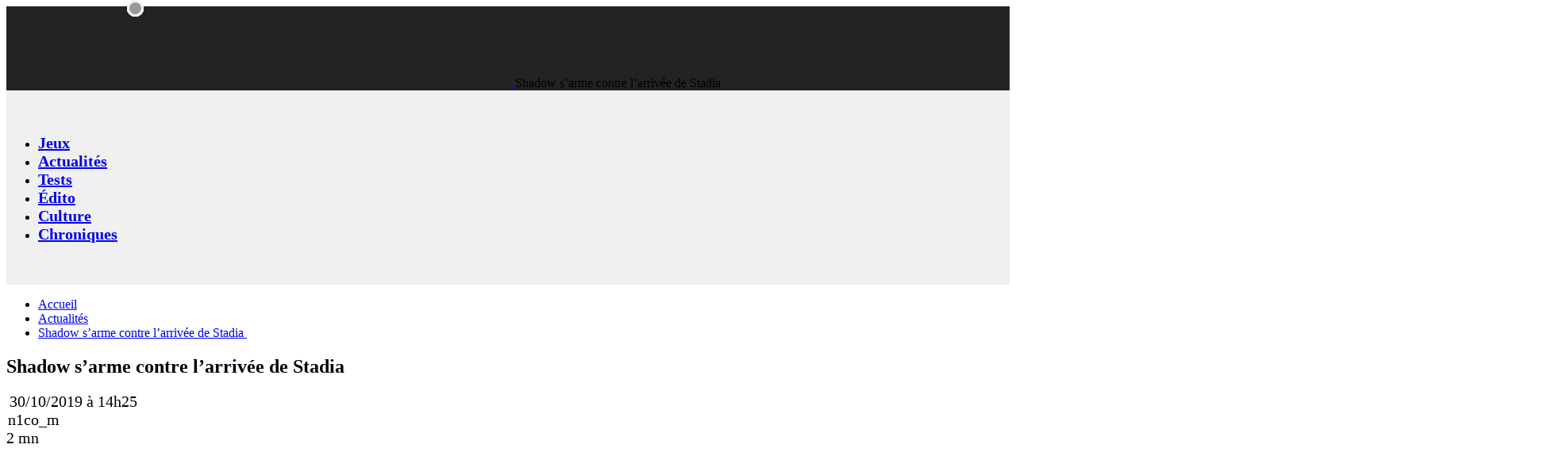

--- FILE ---
content_type: text/html; charset=UTF-8
request_url: https://new-game-plus.fr/shadow-nouvelles-offres/
body_size: 40337
content:

<!doctype html>
<html lang="fr-FR">
<head><meta charset="UTF-8"><script>if(navigator.userAgent.match(/MSIE|Internet Explorer/i)||navigator.userAgent.match(/Trident\/7\..*?rv:11/i)){var href=document.location.href;if(!href.match(/[?&]nowprocket/)){if(href.indexOf("?")==-1){if(href.indexOf("#")==-1){document.location.href=href+"?nowprocket=1"}else{document.location.href=href.replace("#","?nowprocket=1#")}}else{if(href.indexOf("#")==-1){document.location.href=href+"&nowprocket=1"}else{document.location.href=href.replace("#","&nowprocket=1#")}}}}</script><script>(()=>{class RocketLazyLoadScripts{constructor(){this.v="2.0.4",this.userEvents=["keydown","keyup","mousedown","mouseup","mousemove","mouseover","mouseout","touchmove","touchstart","touchend","touchcancel","wheel","click","dblclick","input"],this.attributeEvents=["onblur","onclick","oncontextmenu","ondblclick","onfocus","onmousedown","onmouseenter","onmouseleave","onmousemove","onmouseout","onmouseover","onmouseup","onmousewheel","onscroll","onsubmit"]}async t(){this.i(),this.o(),/iP(ad|hone)/.test(navigator.userAgent)&&this.h(),this.u(),this.l(this),this.m(),this.k(this),this.p(this),this._(),await Promise.all([this.R(),this.L()]),this.lastBreath=Date.now(),this.S(this),this.P(),this.D(),this.O(),this.M(),await this.C(this.delayedScripts.normal),await this.C(this.delayedScripts.defer),await this.C(this.delayedScripts.async),await this.T(),await this.F(),await this.j(),await this.A(),window.dispatchEvent(new Event("rocket-allScriptsLoaded")),this.everythingLoaded=!0,this.lastTouchEnd&&await new Promise(t=>setTimeout(t,500-Date.now()+this.lastTouchEnd)),this.I(),this.H(),this.U(),this.W()}i(){this.CSPIssue=sessionStorage.getItem("rocketCSPIssue"),document.addEventListener("securitypolicyviolation",t=>{this.CSPIssue||"script-src-elem"!==t.violatedDirective||"data"!==t.blockedURI||(this.CSPIssue=!0,sessionStorage.setItem("rocketCSPIssue",!0))},{isRocket:!0})}o(){window.addEventListener("pageshow",t=>{this.persisted=t.persisted,this.realWindowLoadedFired=!0},{isRocket:!0}),window.addEventListener("pagehide",()=>{this.onFirstUserAction=null},{isRocket:!0})}h(){let t;function e(e){t=e}window.addEventListener("touchstart",e,{isRocket:!0}),window.addEventListener("touchend",function i(o){o.changedTouches[0]&&t.changedTouches[0]&&Math.abs(o.changedTouches[0].pageX-t.changedTouches[0].pageX)<10&&Math.abs(o.changedTouches[0].pageY-t.changedTouches[0].pageY)<10&&o.timeStamp-t.timeStamp<200&&(window.removeEventListener("touchstart",e,{isRocket:!0}),window.removeEventListener("touchend",i,{isRocket:!0}),"INPUT"===o.target.tagName&&"text"===o.target.type||(o.target.dispatchEvent(new TouchEvent("touchend",{target:o.target,bubbles:!0})),o.target.dispatchEvent(new MouseEvent("mouseover",{target:o.target,bubbles:!0})),o.target.dispatchEvent(new PointerEvent("click",{target:o.target,bubbles:!0,cancelable:!0,detail:1,clientX:o.changedTouches[0].clientX,clientY:o.changedTouches[0].clientY})),event.preventDefault()))},{isRocket:!0})}q(t){this.userActionTriggered||("mousemove"!==t.type||this.firstMousemoveIgnored?"keyup"===t.type||"mouseover"===t.type||"mouseout"===t.type||(this.userActionTriggered=!0,this.onFirstUserAction&&this.onFirstUserAction()):this.firstMousemoveIgnored=!0),"click"===t.type&&t.preventDefault(),t.stopPropagation(),t.stopImmediatePropagation(),"touchstart"===this.lastEvent&&"touchend"===t.type&&(this.lastTouchEnd=Date.now()),"click"===t.type&&(this.lastTouchEnd=0),this.lastEvent=t.type,t.composedPath&&t.composedPath()[0].getRootNode()instanceof ShadowRoot&&(t.rocketTarget=t.composedPath()[0]),this.savedUserEvents.push(t)}u(){this.savedUserEvents=[],this.userEventHandler=this.q.bind(this),this.userEvents.forEach(t=>window.addEventListener(t,this.userEventHandler,{passive:!1,isRocket:!0})),document.addEventListener("visibilitychange",this.userEventHandler,{isRocket:!0})}U(){this.userEvents.forEach(t=>window.removeEventListener(t,this.userEventHandler,{passive:!1,isRocket:!0})),document.removeEventListener("visibilitychange",this.userEventHandler,{isRocket:!0}),this.savedUserEvents.forEach(t=>{(t.rocketTarget||t.target).dispatchEvent(new window[t.constructor.name](t.type,t))})}m(){const t="return false",e=Array.from(this.attributeEvents,t=>"data-rocket-"+t),i="["+this.attributeEvents.join("],[")+"]",o="[data-rocket-"+this.attributeEvents.join("],[data-rocket-")+"]",s=(e,i,o)=>{o&&o!==t&&(e.setAttribute("data-rocket-"+i,o),e["rocket"+i]=new Function("event",o),e.setAttribute(i,t))};new MutationObserver(t=>{for(const n of t)"attributes"===n.type&&(n.attributeName.startsWith("data-rocket-")||this.everythingLoaded?n.attributeName.startsWith("data-rocket-")&&this.everythingLoaded&&this.N(n.target,n.attributeName.substring(12)):s(n.target,n.attributeName,n.target.getAttribute(n.attributeName))),"childList"===n.type&&n.addedNodes.forEach(t=>{if(t.nodeType===Node.ELEMENT_NODE)if(this.everythingLoaded)for(const i of[t,...t.querySelectorAll(o)])for(const t of i.getAttributeNames())e.includes(t)&&this.N(i,t.substring(12));else for(const e of[t,...t.querySelectorAll(i)])for(const t of e.getAttributeNames())this.attributeEvents.includes(t)&&s(e,t,e.getAttribute(t))})}).observe(document,{subtree:!0,childList:!0,attributeFilter:[...this.attributeEvents,...e]})}I(){this.attributeEvents.forEach(t=>{document.querySelectorAll("[data-rocket-"+t+"]").forEach(e=>{this.N(e,t)})})}N(t,e){const i=t.getAttribute("data-rocket-"+e);i&&(t.setAttribute(e,i),t.removeAttribute("data-rocket-"+e))}k(t){Object.defineProperty(HTMLElement.prototype,"onclick",{get(){return this.rocketonclick||null},set(e){this.rocketonclick=e,this.setAttribute(t.everythingLoaded?"onclick":"data-rocket-onclick","this.rocketonclick(event)")}})}S(t){function e(e,i){let o=e[i];e[i]=null,Object.defineProperty(e,i,{get:()=>o,set(s){t.everythingLoaded?o=s:e["rocket"+i]=o=s}})}e(document,"onreadystatechange"),e(window,"onload"),e(window,"onpageshow");try{Object.defineProperty(document,"readyState",{get:()=>t.rocketReadyState,set(e){t.rocketReadyState=e},configurable:!0}),document.readyState="loading"}catch(t){console.log("WPRocket DJE readyState conflict, bypassing")}}l(t){this.originalAddEventListener=EventTarget.prototype.addEventListener,this.originalRemoveEventListener=EventTarget.prototype.removeEventListener,this.savedEventListeners=[],EventTarget.prototype.addEventListener=function(e,i,o){o&&o.isRocket||!t.B(e,this)&&!t.userEvents.includes(e)||t.B(e,this)&&!t.userActionTriggered||e.startsWith("rocket-")||t.everythingLoaded?t.originalAddEventListener.call(this,e,i,o):(t.savedEventListeners.push({target:this,remove:!1,type:e,func:i,options:o}),"mouseenter"!==e&&"mouseleave"!==e||t.originalAddEventListener.call(this,e,t.savedUserEvents.push,o))},EventTarget.prototype.removeEventListener=function(e,i,o){o&&o.isRocket||!t.B(e,this)&&!t.userEvents.includes(e)||t.B(e,this)&&!t.userActionTriggered||e.startsWith("rocket-")||t.everythingLoaded?t.originalRemoveEventListener.call(this,e,i,o):t.savedEventListeners.push({target:this,remove:!0,type:e,func:i,options:o})}}J(t,e){this.savedEventListeners=this.savedEventListeners.filter(i=>{let o=i.type,s=i.target||window;return e!==o||t!==s||(this.B(o,s)&&(i.type="rocket-"+o),this.$(i),!1)})}H(){EventTarget.prototype.addEventListener=this.originalAddEventListener,EventTarget.prototype.removeEventListener=this.originalRemoveEventListener,this.savedEventListeners.forEach(t=>this.$(t))}$(t){t.remove?this.originalRemoveEventListener.call(t.target,t.type,t.func,t.options):this.originalAddEventListener.call(t.target,t.type,t.func,t.options)}p(t){let e;function i(e){return t.everythingLoaded?e:e.split(" ").map(t=>"load"===t||t.startsWith("load.")?"rocket-jquery-load":t).join(" ")}function o(o){function s(e){const s=o.fn[e];o.fn[e]=o.fn.init.prototype[e]=function(){return this[0]===window&&t.userActionTriggered&&("string"==typeof arguments[0]||arguments[0]instanceof String?arguments[0]=i(arguments[0]):"object"==typeof arguments[0]&&Object.keys(arguments[0]).forEach(t=>{const e=arguments[0][t];delete arguments[0][t],arguments[0][i(t)]=e})),s.apply(this,arguments),this}}if(o&&o.fn&&!t.allJQueries.includes(o)){const e={DOMContentLoaded:[],"rocket-DOMContentLoaded":[]};for(const t in e)document.addEventListener(t,()=>{e[t].forEach(t=>t())},{isRocket:!0});o.fn.ready=o.fn.init.prototype.ready=function(i){function s(){parseInt(o.fn.jquery)>2?setTimeout(()=>i.bind(document)(o)):i.bind(document)(o)}return"function"==typeof i&&(t.realDomReadyFired?!t.userActionTriggered||t.fauxDomReadyFired?s():e["rocket-DOMContentLoaded"].push(s):e.DOMContentLoaded.push(s)),o([])},s("on"),s("one"),s("off"),t.allJQueries.push(o)}e=o}t.allJQueries=[],o(window.jQuery),Object.defineProperty(window,"jQuery",{get:()=>e,set(t){o(t)}})}P(){const t=new Map;document.write=document.writeln=function(e){const i=document.currentScript,o=document.createRange(),s=i.parentElement;let n=t.get(i);void 0===n&&(n=i.nextSibling,t.set(i,n));const c=document.createDocumentFragment();o.setStart(c,0),c.appendChild(o.createContextualFragment(e)),s.insertBefore(c,n)}}async R(){return new Promise(t=>{this.userActionTriggered?t():this.onFirstUserAction=t})}async L(){return new Promise(t=>{document.addEventListener("DOMContentLoaded",()=>{this.realDomReadyFired=!0,t()},{isRocket:!0})})}async j(){return this.realWindowLoadedFired?Promise.resolve():new Promise(t=>{window.addEventListener("load",t,{isRocket:!0})})}M(){this.pendingScripts=[];this.scriptsMutationObserver=new MutationObserver(t=>{for(const e of t)e.addedNodes.forEach(t=>{"SCRIPT"!==t.tagName||t.noModule||t.isWPRocket||this.pendingScripts.push({script:t,promise:new Promise(e=>{const i=()=>{const i=this.pendingScripts.findIndex(e=>e.script===t);i>=0&&this.pendingScripts.splice(i,1),e()};t.addEventListener("load",i,{isRocket:!0}),t.addEventListener("error",i,{isRocket:!0}),setTimeout(i,1e3)})})})}),this.scriptsMutationObserver.observe(document,{childList:!0,subtree:!0})}async F(){await this.X(),this.pendingScripts.length?(await this.pendingScripts[0].promise,await this.F()):this.scriptsMutationObserver.disconnect()}D(){this.delayedScripts={normal:[],async:[],defer:[]},document.querySelectorAll("script[type$=rocketlazyloadscript]").forEach(t=>{t.hasAttribute("data-rocket-src")?t.hasAttribute("async")&&!1!==t.async?this.delayedScripts.async.push(t):t.hasAttribute("defer")&&!1!==t.defer||"module"===t.getAttribute("data-rocket-type")?this.delayedScripts.defer.push(t):this.delayedScripts.normal.push(t):this.delayedScripts.normal.push(t)})}async _(){await this.L();let t=[];document.querySelectorAll("script[type$=rocketlazyloadscript][data-rocket-src]").forEach(e=>{let i=e.getAttribute("data-rocket-src");if(i&&!i.startsWith("data:")){i.startsWith("//")&&(i=location.protocol+i);try{const o=new URL(i).origin;o!==location.origin&&t.push({src:o,crossOrigin:e.crossOrigin||"module"===e.getAttribute("data-rocket-type")})}catch(t){}}}),t=[...new Map(t.map(t=>[JSON.stringify(t),t])).values()],this.Y(t,"preconnect")}async G(t){if(await this.K(),!0!==t.noModule||!("noModule"in HTMLScriptElement.prototype))return new Promise(e=>{let i;function o(){(i||t).setAttribute("data-rocket-status","executed"),e()}try{if(navigator.userAgent.includes("Firefox/")||""===navigator.vendor||this.CSPIssue)i=document.createElement("script"),[...t.attributes].forEach(t=>{let e=t.nodeName;"type"!==e&&("data-rocket-type"===e&&(e="type"),"data-rocket-src"===e&&(e="src"),i.setAttribute(e,t.nodeValue))}),t.text&&(i.text=t.text),t.nonce&&(i.nonce=t.nonce),i.hasAttribute("src")?(i.addEventListener("load",o,{isRocket:!0}),i.addEventListener("error",()=>{i.setAttribute("data-rocket-status","failed-network"),e()},{isRocket:!0}),setTimeout(()=>{i.isConnected||e()},1)):(i.text=t.text,o()),i.isWPRocket=!0,t.parentNode.replaceChild(i,t);else{const i=t.getAttribute("data-rocket-type"),s=t.getAttribute("data-rocket-src");i?(t.type=i,t.removeAttribute("data-rocket-type")):t.removeAttribute("type"),t.addEventListener("load",o,{isRocket:!0}),t.addEventListener("error",i=>{this.CSPIssue&&i.target.src.startsWith("data:")?(console.log("WPRocket: CSP fallback activated"),t.removeAttribute("src"),this.G(t).then(e)):(t.setAttribute("data-rocket-status","failed-network"),e())},{isRocket:!0}),s?(t.fetchPriority="high",t.removeAttribute("data-rocket-src"),t.src=s):t.src="data:text/javascript;base64,"+window.btoa(unescape(encodeURIComponent(t.text)))}}catch(i){t.setAttribute("data-rocket-status","failed-transform"),e()}});t.setAttribute("data-rocket-status","skipped")}async C(t){const e=t.shift();return e?(e.isConnected&&await this.G(e),this.C(t)):Promise.resolve()}O(){this.Y([...this.delayedScripts.normal,...this.delayedScripts.defer,...this.delayedScripts.async],"preload")}Y(t,e){this.trash=this.trash||[];let i=!0;var o=document.createDocumentFragment();t.forEach(t=>{const s=t.getAttribute&&t.getAttribute("data-rocket-src")||t.src;if(s&&!s.startsWith("data:")){const n=document.createElement("link");n.href=s,n.rel=e,"preconnect"!==e&&(n.as="script",n.fetchPriority=i?"high":"low"),t.getAttribute&&"module"===t.getAttribute("data-rocket-type")&&(n.crossOrigin=!0),t.crossOrigin&&(n.crossOrigin=t.crossOrigin),t.integrity&&(n.integrity=t.integrity),t.nonce&&(n.nonce=t.nonce),o.appendChild(n),this.trash.push(n),i=!1}}),document.head.appendChild(o)}W(){this.trash.forEach(t=>t.remove())}async T(){try{document.readyState="interactive"}catch(t){}this.fauxDomReadyFired=!0;try{await this.K(),this.J(document,"readystatechange"),document.dispatchEvent(new Event("rocket-readystatechange")),await this.K(),document.rocketonreadystatechange&&document.rocketonreadystatechange(),await this.K(),this.J(document,"DOMContentLoaded"),document.dispatchEvent(new Event("rocket-DOMContentLoaded")),await this.K(),this.J(window,"DOMContentLoaded"),window.dispatchEvent(new Event("rocket-DOMContentLoaded"))}catch(t){console.error(t)}}async A(){try{document.readyState="complete"}catch(t){}try{await this.K(),this.J(document,"readystatechange"),document.dispatchEvent(new Event("rocket-readystatechange")),await this.K(),document.rocketonreadystatechange&&document.rocketonreadystatechange(),await this.K(),this.J(window,"load"),window.dispatchEvent(new Event("rocket-load")),await this.K(),window.rocketonload&&window.rocketonload(),await this.K(),this.allJQueries.forEach(t=>t(window).trigger("rocket-jquery-load")),await this.K(),this.J(window,"pageshow");const t=new Event("rocket-pageshow");t.persisted=this.persisted,window.dispatchEvent(t),await this.K(),window.rocketonpageshow&&window.rocketonpageshow({persisted:this.persisted})}catch(t){console.error(t)}}async K(){Date.now()-this.lastBreath>45&&(await this.X(),this.lastBreath=Date.now())}async X(){return document.hidden?new Promise(t=>setTimeout(t)):new Promise(t=>requestAnimationFrame(t))}B(t,e){return e===document&&"readystatechange"===t||(e===document&&"DOMContentLoaded"===t||(e===window&&"DOMContentLoaded"===t||(e===window&&"load"===t||e===window&&"pageshow"===t)))}static run(){(new RocketLazyLoadScripts).t()}}RocketLazyLoadScripts.run()})();</script>
	
	<meta name="viewport" content="width=device-width, initial-scale=1, maximum-scale=5, viewport-fit=cover">
		<link data-minify="1" rel='stylesheet' id='thb-app-css' href='https://new-game-plus.fr/wp-content/cache/background-css/1/new-game-plus.fr/wp-content/cache/min/1/wp-content/themes/goodlife-wp/assets/css/app.css?ver=1768929448&wpr_t=1769009295' media='all' />
		<link rel='stylesheet' id='vc_typicons-css' href='/wp-content/plugins/js_composer/assets/css/lib/typicons/typicons.min.css' media='all' />

	<script type="text/html" id="wpb-modifications"></script><link rel='stylesheet' id='vc_typicons-css' href='/wp-content/plugins/js_composer/assets/css/lib/typicons/typicons.min.css' media='all' />
	<link data-minify="1" rel="stylesheet" fetchpriority="high" href="https://new-game-plus.fr/wp-content/cache/min/1/wp-content/uploads/fonts/fonts.css?ver=1768929448">
<!-- Google tag (gtag.js) --> <script type="rocketlazyloadscript" async data-rocket-src="https://www.googletagmanager.com/gtag/js?id=G-3EJY4V7V6D"></script>
<script type="rocketlazyloadscript"> window.dataLayer = window.dataLayer || []; function gtag(){dataLayer.push(arguments);} gtag('js', new Date()); gtag('config', 'G-3EJY4V7V6D'); </script>




	<meta name='robots' content='index, follow, max-image-preview:large, max-snippet:-1, max-video-preview:-1' />

	<!-- This site is optimized with the Yoast SEO plugin v26.8 - https://yoast.com/product/yoast-seo-wordpress/ -->
	<title>Shadow s’arme contre l’arrivée de Stadia </title>
	<meta name="description" content="Préparant l&#039;arrivée de Stadia, Shadow s&#039;arme de nouvelles offres, moinns chères, et de config musclées. De quoi nous convaincre ?" />
	<link rel="canonical" href="https://new-game-plus.fr/shadow-nouvelles-offres/" />
	<meta property="og:locale" content="fr_FR" />
	<meta property="og:type" content="article" />
	<meta property="og:title" content="Shadow s’arme contre l’arrivée de Stadia " />
	<meta property="og:description" content="Préparant l&#039;arrivée de Stadia, Shadow s&#039;arme de nouvelles offres, moinns chères, et de config musclées. De quoi nous convaincre ?" />
	<meta property="og:url" content="https://new-game-plus.fr/shadow-nouvelles-offres/" />
	<meta property="og:site_name" content="New Game Plus" />
	<meta property="article:publisher" content="https://www.facebook.com/NGPlusFR" />
	<meta property="article:author" content="https://www.facebook.com/nico.mlk" />
	<meta property="article:published_time" content="2019-10-30T13:25:08+00:00" />
	<meta property="article:modified_time" content="2023-10-04T06:09:04+00:00" />
	<meta property="og:image" content="https://new-game-plus.fr/wp-content/uploads/2019/10/shadow.jpg" />
	<meta property="og:image:width" content="1280" />
	<meta property="og:image:height" content="720" />
	<meta property="og:image:type" content="image/jpeg" />
	<meta name="author" content="n1co_m" />
	<meta name="twitter:card" content="summary_large_image" />
	<meta name="twitter:creator" content="@https://twitter.com/n1co_m" />
	<meta name="twitter:site" content="@NGPlus_FR" />
	<meta name="twitter:label1" content="Écrit par" />
	<meta name="twitter:data1" content="n1co_m" />
	<meta name="twitter:label2" content="Durée de lecture estimée" />
	<meta name="twitter:data2" content="2 minutes" />
	<script type="application/ld+json" class="yoast-schema-graph">{"@context":"https://schema.org","@graph":[{"@type":"NewsArticle","@id":"#article","author":{"name":"n1co_m","@id":"https://new-game-plus.fr/author/n1co_m/","worksFor":{"type":"Organization","id":"https://new-game-plus.com/#organization","name":"New Game Plus"}},"headline":"Shadow s’arme contre l’arrivée de Stadia ","name":"Shadow s’arme contre l’arrivée de Stadia ","datePublished":"2019-10-30T13:25:08+00:00","dateModified":"2023-10-04T06:09:04+00:00","wordCount":421,"keywords":"Shadow","description":"Préparant l'arrivée de Stadia, Shadow s'arme de nouvelles offres, moinns chères, et de config musclées. De quoi nous convaincre ?","articleBody":"&lt;h2&gt;&lt;span data-contrast=&quot;auto&quot;&gt;Moins cher et plus puissant&lt;/span&gt;&lt;span data-ccp-props=&quot;{&amp;quot;201341983&amp;quot;:0,&amp;quot;335559739&amp;quot;:160,&amp;quot;335559740&amp;quot;:259}&quot;&gt;.&lt;/span&gt;&lt;/h2&gt;\r\n&lt;span data-contrast=&quot;auto&quot;&gt;&lt;strong&gt;Shadow&lt;/strong&gt;, c&rsquo;est le pionnier du cloud gaming. Du cloud &lt;/span&gt;&lt;span data-contrast=&quot;auto&quot;&gt;computing&lt;/span&gt;&lt;span data-contrast=&quot;auto&quot;&gt;, m&ecirc;me, puisque, rappelons-le, &lt;strong&gt;le service propos&eacute; par la&nbsp;&lt;/strong&gt;&lt;/span&gt;&lt;strong&gt;soci&eacute;te&lt;/strong&gt;&lt;span data-contrast=&quot;auto&quot;&gt;&lt;strong&gt;&nbsp;fran&ccedil;aise consiste &agrave; louer un PC d&eacute;mat&eacute;rialis&eacute;&lt;/strong&gt;. C&rsquo;est aussi ce qui le diff&eacute;rencie de la concurrence, Stadia et&nbsp;&lt;/span&gt;&lt;span data-contrast=&quot;auto&quot;&gt;Xcloud&lt;/span&gt;&lt;span data-contrast=&quot;auto&quot;&gt;&nbsp;en t&ecirc;te, puisque sur le service &lt;strong&gt;Shadow&lt;/strong&gt;, il est aussi possible d&rsquo;installer du software bureautique, des suites de cr&eacute;ations audio-vid&eacute;o (photo, montage, etc.). &lt;/span&gt;&lt;span data-contrast=&quot;auto&quot;&gt;L&rsquo;autre avantage du syst&egrave;me, c&rsquo;est que correspondant &agrave; un environnement traditionnel de PC, la question de la compatibilit&eacute; ne se pose pas ! L&rsquo;int&eacute;gralit&eacute; des catalogues Steam, GOG ou autre Epic Games Store est donc disponible. &lt;strong&gt;Shadow est ainsi en mesure de se &lt;/strong&gt;&lt;/span&gt;&lt;strong&gt;substituer&lt;/strong&gt;&lt;span data-contrast=&quot;auto&quot;&gt;&lt;strong&gt;&nbsp;totalement &agrave; votre PC&lt;/strong&gt;.&nbsp;&lt;/span&gt;&lt;span data-contrast=&quot;auto&quot;&gt;Ce dont risque de souffrir le service, c&rsquo;est peut-&ecirc;tre d&rsquo;un manque de notori&eacute;t&eacute;, et surtout d&rsquo;une concurrence tarifaire tr&egrave;s agressive (puisque Stadia proposera aussi une formule gratuite !&nbsp;). Ainsi, &lt;strong&gt;ses offres ont &eacute;t&eacute; revues &agrave; la hausse question puissance, et &agrave; la baisse niveau prix&lt;/strong&gt;.&lt;/span&gt;&lt;span data-ccp-props=&quot;{&amp;quot;201341983&amp;quot;:0,&amp;quot;335559739&amp;quot;:160,&amp;quot;335559740&amp;quot;:259}&quot;&gt;&nbsp;&lt;/span&gt;\r\n\r\n&lt;span data-contrast=&quot;auto&quot;&gt;Une premi&egrave;re formule baptis&eacute;e Shadow Boost est accessible pour 12,99&euro;, offrant la configuration suivante :&nbsp;&lt;/span&gt;&lt;span data-contrast=&quot;auto&quot;&gt;CPU 4 c&oelig;urs &agrave; 3,4 GHz,&nbsp;carte graphique&nbsp;GTX 1080,&nbsp;12 Go de RAM&nbsp;&lt;/span&gt;&lt;span data-contrast=&quot;auto&quot;&gt;et&nbsp; -&lt;/span&gt;&lt;span data-contrast=&quot;auto&quot;&gt;&nbsp;c&rsquo;est l&agrave; que le&nbsp;&lt;/span&gt;&lt;span data-contrast=&quot;auto&quot;&gt;b&acirc;t&lt;/span&gt;&lt;span data-contrast=&quot;auto&quot;&gt;&nbsp;blesse - 256 Go&nbsp;de stockage.&lt;/span&gt;&lt;span data-ccp-props=&quot;{&amp;quot;201341983&amp;quot;:0,&amp;quot;335559739&amp;quot;:160,&amp;quot;335559740&amp;quot;:259}&quot;&gt;&nbsp;&lt;/span&gt;&lt;span data-contrast=&quot;auto&quot;&gt;Shadow Ultra est la formule interm&eacute;diaire. Pour 24,99&euro;, on a acc&egrave;s &agrave; un CPU 4 c&oelig;urs &agrave; 4 GHz, une carte graphique&nbsp;RTX 2080,&nbsp;16 Go&nbsp;de RAM et&nbsp;512 Go&nbsp;de stockage. Un&nbsp;beau PC d&eacute;j&agrave;, capable de supporter le ray-tracing.&nbsp;&lt;/span&gt;Mais ce n&rsquo;est pas fini, puisque Shadow propose &eacute;galement une formule Shadow Infinite&nbsp;pour 39,99&euro; incluant&nbsp;un CPU 6 c&oelig;urs cadenc&eacute; &agrave; 4 GHz, une carte graphique&nbsp;Titan RTX,&nbsp;32 Go&nbsp;de RAM et&nbsp;1 To&nbsp;de stockage. L&#039;ensemble de ces tarifs mensuels sont sur la base d&#039;un engagement d&#039;un an. Une offre sans engagement est aussi propos&eacute;e, et l&eacute;g&egrave;rement plus ch&egrave;re.\r\n\r\nVoil&agrave; un moment que les utilisateurs r&eacute;clamaient un boost au niveau du stockage, les voil&agrave; exauc&eacute;s. Shadow ajoute &eacute;galement que les casques de r&eacute;alit&eacute; virtuelle seront pris en charge. Toujours pour se positionner face &agrave; Stadia, la soci&eacute;t&eacute; annonce que ses services seront tr&egrave;s bient&ocirc;t accessibles depuis les t&eacute;l&eacute;s connect&eacute;es et certains appareils Android. Les inscriptions pour ces nouvelles formules sont d&eacute;j&agrave; ouvertes, mais leur d&eacute;marrage ne sera effectif qu&rsquo;en f&eacute;vrier prochain.\r\n\r\n[irp posts=&quot;257071&quot; name=&quot;Cloud gaming, le guide&nbsp;&ndash; Qui ? Quoi ? Comment ? Pourquoi ?&quot;]","commentCount":0,"publisher":{"@id":"https://new-game-plus.fr/#organization"},"image":{"@id":"https://new-game-plus.fr/wp-content/uploads/2019/10/shadow.jpg"},"thumbnailUrl":"https://new-game-plus.fr/wp-content/uploads/2019/10/shadow.jpg","articleSection":["Actualités"],"inLanguage":"fr-FR","potentialAction":[{"@type":"CommentAction","name":"Comment","target":["#respond"]}],"copyrightYear":"2019","copyrightHolder":{"@id":"https://new-game-plus.fr/#organization"}},{"@type":"WebPage","@id":"https://new-game-plus.fr/shadow-nouvelles-offres/","url":"https://new-game-plus.fr/shadow-nouvelles-offres/","name":"Shadow s’arme contre l’arrivée de Stadia ","isPartOf":{"@id":"https://new-game-plus.fr/#website"},"primaryImageOfPage":{"@id":"https://new-game-plus.fr/wp-content/uploads/2019/10/shadow.jpg#primaryimage"},"image":{"@id":"https://new-game-plus.fr/wp-content/uploads/2019/10/shadow.jpg"},"thumbnailUrl":"https://new-game-plus.fr/wp-content/uploads/2019/10/shadow.jpg","inLanguage":"fr-FR","potentialAction":[{"@type":"ReadAction","target":["https://new-game-plus.fr/shadow-nouvelles-offres/"]}]},{"@type":"ImageObject","inLanguage":"fr-FR","@id":"https://new-game-plus.fr/shadow-nouvelles-offres/#primaryimage","url":"https://new-game-plus.fr/wp-content/uploads/2019/10/shadow.jpg","width":1280,"height":720},{"@type":"BreadcrumbList","@id":"#breadcrumb","itemListElement":[{"@type":"ListItem","position":1,"item":{"id":"https://new-game-plus.fr/","name":"Accueil"}},{"@type":"ListItem","position":2,"item":{"id":"https://new-game-plus.fr/actualites/","name":"Actualités"}},{"@type":"ListItem","position":3,"item":{"@type":"Thing","name":"Shadow s’arme contre l’arrivée de Stadia "}}]},{"@type":"Organization","@id":"https://new-game-plus.fr/#organization","name":"New Game Plus","alternateName":"NG+","url":"https://new-game-plus.fr/wp-content/uploads/2016/10/Logo-NGPlus-e1759569732903.png","logo":{"@type":"ImageObject","inLanguage":"fr-FR","@id":"https://new-game-plus.fr/wp-content/uploads/2016/10/Logo-NGPlus-e1759569732903.png","url":"https://new-game-plus.fr/wp-content/uploads/2016/10/Logo-NGPlus-e1759569732903.png","contentUrl":"https://new-game-plus.fr/wp-content/uploads/2016/10/Logo-NGPlus-e1759569732903.png","width":696,"height":696,"caption":"New Game Plus"},"image":{"@id":"https://new-game-plus.fr/#/schema/logo/image/"},"sameAs":["https://www.facebook.com/NGPlusFR","https://x.com/NGPlus_FR","https://www.tiktok.com/@ngplus_fr"]},{"@type":"Person","@id":"https://new-game-plus.fr/author/n1co_m/","name":"n1co_m","alternateName":"n1co_m","image":{"@type":"ImageObject","inLanguage":"fr-FR","@id":"https://secure.gravatar.com/avatar/a09aa6ff22b3a13fc08de44f299fa84af07fb84fecf811c5972726de07b04f77?s=96&d=blank&r=g","url":"https://secure.gravatar.com/avatar/a09aa6ff22b3a13fc08de44f299fa84af07fb84fecf811c5972726de07b04f77?s=96&d=blank&r=g","contentUrl":"https://secure.gravatar.com/avatar/a09aa6ff22b3a13fc08de44f299fa84af07fb84fecf811c5972726de07b04f77?s=96&d=blank&r=g","caption":"n1co_m"},"description":"35 ans d'expérience en jeux vidéo. Nul à Fortnite. Megadrive &gt; Snes. \"Vous ne lisez pas assez NG+, les gars...\"","sameAs":["https://www.facebook.com/nico.mlk","https://x.com/https://twitter.com/n1co_m"],"url":"https://new-game-plus.fr/author/n1co_m/"}]}</script>
	<!-- / Yoast SEO plugin. -->



<link rel="alternate" type="application/rss+xml" title="New Game Plus &raquo; Flux" href="https://new-game-plus.fr/feed/" />
<style id='wp-img-auto-sizes-contain-inline-css' type='text/css'>
img:is([sizes=auto i],[sizes^="auto," i]){contain-intrinsic-size:3000px 1500px}
/*# sourceURL=wp-img-auto-sizes-contain-inline-css */
</style>
<style id='wp-block-library-inline-css' type='text/css'>
:root{--wp-block-synced-color:#7a00df;--wp-block-synced-color--rgb:122,0,223;--wp-bound-block-color:var(--wp-block-synced-color);--wp-editor-canvas-background:#ddd;--wp-admin-theme-color:#007cba;--wp-admin-theme-color--rgb:0,124,186;--wp-admin-theme-color-darker-10:#006ba1;--wp-admin-theme-color-darker-10--rgb:0,107,160.5;--wp-admin-theme-color-darker-20:#005a87;--wp-admin-theme-color-darker-20--rgb:0,90,135;--wp-admin-border-width-focus:2px}@media (min-resolution:192dpi){:root{--wp-admin-border-width-focus:1.5px}}.wp-element-button{cursor:pointer}:root .has-very-light-gray-background-color{background-color:#eee}:root .has-very-dark-gray-background-color{background-color:#313131}:root .has-very-light-gray-color{color:#eee}:root .has-very-dark-gray-color{color:#313131}:root .has-vivid-green-cyan-to-vivid-cyan-blue-gradient-background{background:linear-gradient(135deg,#00d084,#0693e3)}:root .has-purple-crush-gradient-background{background:linear-gradient(135deg,#34e2e4,#4721fb 50%,#ab1dfe)}:root .has-hazy-dawn-gradient-background{background:linear-gradient(135deg,#faaca8,#dad0ec)}:root .has-subdued-olive-gradient-background{background:linear-gradient(135deg,#fafae1,#67a671)}:root .has-atomic-cream-gradient-background{background:linear-gradient(135deg,#fdd79a,#004a59)}:root .has-nightshade-gradient-background{background:linear-gradient(135deg,#330968,#31cdcf)}:root .has-midnight-gradient-background{background:linear-gradient(135deg,#020381,#2874fc)}:root{--wp--preset--font-size--normal:16px;--wp--preset--font-size--huge:42px}.has-regular-font-size{font-size:1em}.has-larger-font-size{font-size:2.625em}.has-normal-font-size{font-size:var(--wp--preset--font-size--normal)}.has-huge-font-size{font-size:var(--wp--preset--font-size--huge)}.has-text-align-center{text-align:center}.has-text-align-left{text-align:left}.has-text-align-right{text-align:right}.has-fit-text{white-space:nowrap!important}#end-resizable-editor-section{display:none}.aligncenter{clear:both}.items-justified-left{justify-content:flex-start}.items-justified-center{justify-content:center}.items-justified-right{justify-content:flex-end}.items-justified-space-between{justify-content:space-between}.screen-reader-text{border:0;clip-path:inset(50%);height:1px;margin:-1px;overflow:hidden;padding:0;position:absolute;width:1px;word-wrap:normal!important}.screen-reader-text:focus{background-color:#ddd;clip-path:none;color:#444;display:block;font-size:1em;height:auto;left:5px;line-height:normal;padding:15px 23px 14px;text-decoration:none;top:5px;width:auto;z-index:100000}html :where(.has-border-color){border-style:solid}html :where([style*=border-top-color]){border-top-style:solid}html :where([style*=border-right-color]){border-right-style:solid}html :where([style*=border-bottom-color]){border-bottom-style:solid}html :where([style*=border-left-color]){border-left-style:solid}html :where([style*=border-width]){border-style:solid}html :where([style*=border-top-width]){border-top-style:solid}html :where([style*=border-right-width]){border-right-style:solid}html :where([style*=border-bottom-width]){border-bottom-style:solid}html :where([style*=border-left-width]){border-left-style:solid}html :where(img[class*=wp-image-]){height:auto;max-width:100%}:where(figure){margin:0 0 1em}html :where(.is-position-sticky){--wp-admin--admin-bar--position-offset:var(--wp-admin--admin-bar--height,0px)}@media screen and (max-width:600px){html :where(.is-position-sticky){--wp-admin--admin-bar--position-offset:0px}}

/*# sourceURL=wp-block-library-inline-css */
</style><style id='global-styles-inline-css' type='text/css'>
:root{--wp--preset--aspect-ratio--square: 1;--wp--preset--aspect-ratio--4-3: 4/3;--wp--preset--aspect-ratio--3-4: 3/4;--wp--preset--aspect-ratio--3-2: 3/2;--wp--preset--aspect-ratio--2-3: 2/3;--wp--preset--aspect-ratio--16-9: 16/9;--wp--preset--aspect-ratio--9-16: 9/16;--wp--preset--color--black: #000000;--wp--preset--color--cyan-bluish-gray: #abb8c3;--wp--preset--color--white: #ffffff;--wp--preset--color--pale-pink: #f78da7;--wp--preset--color--vivid-red: #cf2e2e;--wp--preset--color--luminous-vivid-orange: #ff6900;--wp--preset--color--luminous-vivid-amber: #fcb900;--wp--preset--color--light-green-cyan: #7bdcb5;--wp--preset--color--vivid-green-cyan: #00d084;--wp--preset--color--pale-cyan-blue: #8ed1fc;--wp--preset--color--vivid-cyan-blue: #0693e3;--wp--preset--color--vivid-purple: #9b51e0;--wp--preset--color--thb-accent: #2c519f;--wp--preset--gradient--vivid-cyan-blue-to-vivid-purple: linear-gradient(135deg,rgb(6,147,227) 0%,rgb(155,81,224) 100%);--wp--preset--gradient--light-green-cyan-to-vivid-green-cyan: linear-gradient(135deg,rgb(122,220,180) 0%,rgb(0,208,130) 100%);--wp--preset--gradient--luminous-vivid-amber-to-luminous-vivid-orange: linear-gradient(135deg,rgb(252,185,0) 0%,rgb(255,105,0) 100%);--wp--preset--gradient--luminous-vivid-orange-to-vivid-red: linear-gradient(135deg,rgb(255,105,0) 0%,rgb(207,46,46) 100%);--wp--preset--gradient--very-light-gray-to-cyan-bluish-gray: linear-gradient(135deg,rgb(238,238,238) 0%,rgb(169,184,195) 100%);--wp--preset--gradient--cool-to-warm-spectrum: linear-gradient(135deg,rgb(74,234,220) 0%,rgb(151,120,209) 20%,rgb(207,42,186) 40%,rgb(238,44,130) 60%,rgb(251,105,98) 80%,rgb(254,248,76) 100%);--wp--preset--gradient--blush-light-purple: linear-gradient(135deg,rgb(255,206,236) 0%,rgb(152,150,240) 100%);--wp--preset--gradient--blush-bordeaux: linear-gradient(135deg,rgb(254,205,165) 0%,rgb(254,45,45) 50%,rgb(107,0,62) 100%);--wp--preset--gradient--luminous-dusk: linear-gradient(135deg,rgb(255,203,112) 0%,rgb(199,81,192) 50%,rgb(65,88,208) 100%);--wp--preset--gradient--pale-ocean: linear-gradient(135deg,rgb(255,245,203) 0%,rgb(182,227,212) 50%,rgb(51,167,181) 100%);--wp--preset--gradient--electric-grass: linear-gradient(135deg,rgb(202,248,128) 0%,rgb(113,206,126) 100%);--wp--preset--gradient--midnight: linear-gradient(135deg,rgb(2,3,129) 0%,rgb(40,116,252) 100%);--wp--preset--font-size--small: 13px;--wp--preset--font-size--medium: 20px;--wp--preset--font-size--large: 36px;--wp--preset--font-size--x-large: 42px;--wp--preset--spacing--20: 0.44rem;--wp--preset--spacing--30: 0.67rem;--wp--preset--spacing--40: 1rem;--wp--preset--spacing--50: 1.5rem;--wp--preset--spacing--60: 2.25rem;--wp--preset--spacing--70: 3.38rem;--wp--preset--spacing--80: 5.06rem;--wp--preset--shadow--natural: 6px 6px 9px rgba(0, 0, 0, 0.2);--wp--preset--shadow--deep: 12px 12px 50px rgba(0, 0, 0, 0.4);--wp--preset--shadow--sharp: 6px 6px 0px rgba(0, 0, 0, 0.2);--wp--preset--shadow--outlined: 6px 6px 0px -3px rgb(255, 255, 255), 6px 6px rgb(0, 0, 0);--wp--preset--shadow--crisp: 6px 6px 0px rgb(0, 0, 0);}:where(.is-layout-flex){gap: 0.5em;}:where(.is-layout-grid){gap: 0.5em;}body .is-layout-flex{display: flex;}.is-layout-flex{flex-wrap: wrap;align-items: center;}.is-layout-flex > :is(*, div){margin: 0;}body .is-layout-grid{display: grid;}.is-layout-grid > :is(*, div){margin: 0;}:where(.wp-block-columns.is-layout-flex){gap: 2em;}:where(.wp-block-columns.is-layout-grid){gap: 2em;}:where(.wp-block-post-template.is-layout-flex){gap: 1.25em;}:where(.wp-block-post-template.is-layout-grid){gap: 1.25em;}.has-black-color{color: var(--wp--preset--color--black) !important;}.has-cyan-bluish-gray-color{color: var(--wp--preset--color--cyan-bluish-gray) !important;}.has-white-color{color: var(--wp--preset--color--white) !important;}.has-pale-pink-color{color: var(--wp--preset--color--pale-pink) !important;}.has-vivid-red-color{color: var(--wp--preset--color--vivid-red) !important;}.has-luminous-vivid-orange-color{color: var(--wp--preset--color--luminous-vivid-orange) !important;}.has-luminous-vivid-amber-color{color: var(--wp--preset--color--luminous-vivid-amber) !important;}.has-light-green-cyan-color{color: var(--wp--preset--color--light-green-cyan) !important;}.has-vivid-green-cyan-color{color: var(--wp--preset--color--vivid-green-cyan) !important;}.has-pale-cyan-blue-color{color: var(--wp--preset--color--pale-cyan-blue) !important;}.has-vivid-cyan-blue-color{color: var(--wp--preset--color--vivid-cyan-blue) !important;}.has-vivid-purple-color{color: var(--wp--preset--color--vivid-purple) !important;}.has-black-background-color{background-color: var(--wp--preset--color--black) !important;}.has-cyan-bluish-gray-background-color{background-color: var(--wp--preset--color--cyan-bluish-gray) !important;}.has-white-background-color{background-color: var(--wp--preset--color--white) !important;}.has-pale-pink-background-color{background-color: var(--wp--preset--color--pale-pink) !important;}.has-vivid-red-background-color{background-color: var(--wp--preset--color--vivid-red) !important;}.has-luminous-vivid-orange-background-color{background-color: var(--wp--preset--color--luminous-vivid-orange) !important;}.has-luminous-vivid-amber-background-color{background-color: var(--wp--preset--color--luminous-vivid-amber) !important;}.has-light-green-cyan-background-color{background-color: var(--wp--preset--color--light-green-cyan) !important;}.has-vivid-green-cyan-background-color{background-color: var(--wp--preset--color--vivid-green-cyan) !important;}.has-pale-cyan-blue-background-color{background-color: var(--wp--preset--color--pale-cyan-blue) !important;}.has-vivid-cyan-blue-background-color{background-color: var(--wp--preset--color--vivid-cyan-blue) !important;}.has-vivid-purple-background-color{background-color: var(--wp--preset--color--vivid-purple) !important;}.has-black-border-color{border-color: var(--wp--preset--color--black) !important;}.has-cyan-bluish-gray-border-color{border-color: var(--wp--preset--color--cyan-bluish-gray) !important;}.has-white-border-color{border-color: var(--wp--preset--color--white) !important;}.has-pale-pink-border-color{border-color: var(--wp--preset--color--pale-pink) !important;}.has-vivid-red-border-color{border-color: var(--wp--preset--color--vivid-red) !important;}.has-luminous-vivid-orange-border-color{border-color: var(--wp--preset--color--luminous-vivid-orange) !important;}.has-luminous-vivid-amber-border-color{border-color: var(--wp--preset--color--luminous-vivid-amber) !important;}.has-light-green-cyan-border-color{border-color: var(--wp--preset--color--light-green-cyan) !important;}.has-vivid-green-cyan-border-color{border-color: var(--wp--preset--color--vivid-green-cyan) !important;}.has-pale-cyan-blue-border-color{border-color: var(--wp--preset--color--pale-cyan-blue) !important;}.has-vivid-cyan-blue-border-color{border-color: var(--wp--preset--color--vivid-cyan-blue) !important;}.has-vivid-purple-border-color{border-color: var(--wp--preset--color--vivid-purple) !important;}.has-vivid-cyan-blue-to-vivid-purple-gradient-background{background: var(--wp--preset--gradient--vivid-cyan-blue-to-vivid-purple) !important;}.has-light-green-cyan-to-vivid-green-cyan-gradient-background{background: var(--wp--preset--gradient--light-green-cyan-to-vivid-green-cyan) !important;}.has-luminous-vivid-amber-to-luminous-vivid-orange-gradient-background{background: var(--wp--preset--gradient--luminous-vivid-amber-to-luminous-vivid-orange) !important;}.has-luminous-vivid-orange-to-vivid-red-gradient-background{background: var(--wp--preset--gradient--luminous-vivid-orange-to-vivid-red) !important;}.has-very-light-gray-to-cyan-bluish-gray-gradient-background{background: var(--wp--preset--gradient--very-light-gray-to-cyan-bluish-gray) !important;}.has-cool-to-warm-spectrum-gradient-background{background: var(--wp--preset--gradient--cool-to-warm-spectrum) !important;}.has-blush-light-purple-gradient-background{background: var(--wp--preset--gradient--blush-light-purple) !important;}.has-blush-bordeaux-gradient-background{background: var(--wp--preset--gradient--blush-bordeaux) !important;}.has-luminous-dusk-gradient-background{background: var(--wp--preset--gradient--luminous-dusk) !important;}.has-pale-ocean-gradient-background{background: var(--wp--preset--gradient--pale-ocean) !important;}.has-electric-grass-gradient-background{background: var(--wp--preset--gradient--electric-grass) !important;}.has-midnight-gradient-background{background: var(--wp--preset--gradient--midnight) !important;}.has-small-font-size{font-size: var(--wp--preset--font-size--small) !important;}.has-medium-font-size{font-size: var(--wp--preset--font-size--medium) !important;}.has-large-font-size{font-size: var(--wp--preset--font-size--large) !important;}.has-x-large-font-size{font-size: var(--wp--preset--font-size--x-large) !important;}
/*# sourceURL=global-styles-inline-css */
</style>

<style id='classic-theme-styles-inline-css' type='text/css'>
/*! This file is auto-generated */
.wp-block-button__link{color:#fff;background-color:#32373c;border-radius:9999px;box-shadow:none;text-decoration:none;padding:calc(.667em + 2px) calc(1.333em + 2px);font-size:1.125em}.wp-block-file__button{background:#32373c;color:#fff;text-decoration:none}
/*# sourceURL=/wp-includes/css/classic-themes.min.css */
</style>
<link data-minify="1" rel='stylesheet' id='thb-fa-css' href='https://new-game-plus.fr/wp-content/cache/min/1/wp-content/themes/goodlife-wp/assets/css/font-awesome.min.css?ver=1768929448' media='all' />
<link data-minify="1" rel='stylesheet' id='thb-app-css' href='https://new-game-plus.fr/wp-content/cache/background-css/1/new-game-plus.fr/wp-content/cache/min/1/wp-content/themes/goodlife-wp/assets/css/app.css?ver=1768929448&wpr_t=1769009295' media='all' />
<style id='thb-app-inline-css' type='text/css'>
body {font-family:Raleway, 'BlinkMacSystemFont', -apple-system, 'Roboto', 'Lucida Sans';}h1, h2, h3, h4, h5, h6 {font-family:Raleway, 'BlinkMacSystemFont', -apple-system, 'Roboto', 'Lucida Sans';}#wrapper [role="main"]>.row,.post .post-content>.row,.post-header.small+.style5-container,#infinite-article,.post-detail-row,.woocommerce-tabs .tabs li.active,.select2-container .select2-dropdown,.post.post-fashion .post-title-container {background-color:#ffffff;}.post .post-navi .columns+.columns,.woocommerce-tabs .tabs li.active {border-color:#ffffff;}.subheader {background-color:#232323 !important;}.subheader.dark ul > li .sub-menu,.subheader.light ul > li .sub-menu {background:#262626;}.subheader ul {font-style:normal;font-weight:bold;font-size:20px;line-height:1em !important;}@media only screen and (min-width:48.063em) {.header {}}.header {background-color:#f0f0f0 !important;}@media only screen and (min-width:64.063em) {.header .logo .logoimg {max-height:40px;}}@media only screen and (max-width:64.063em) {.header .logo .logoimg {max-height:40px;}}@media only screen and (min-width:64.063em) {.subheader.fixed .logo .logolink .logoimg {max-height:40px;}}.menu-holder.style1.dark {background-color:#f7f7f7 !important;}#mobile-menu {background-color:#2c519f !important;}a:hover, .menu-holder ul li.menu-item-mega-parent .thb_mega_menu_holder .thb_mega_menu li.active a,.menu-holder ul li.sfHover > a, .subcategory_container .thb-sibling-categories li a:hover,label small, .more-link, .comment-respond .comment-reply-title small a, .btn.accent-transparent, .button.accent-transparent, input[type=submit].accent-transparent, .category_title.search span, .video_playlist .video_play.video-active .post-title h6, .menu-holder.dark ul li .sub-menu a:hover, .menu-holder.dark ul.sf-menu > li > a:hover, .post .post-bottom-meta a:hover,.thb-title-color-hover .post .post-title .entry-title a:hover,.btn.accent-border, .button.accent-border, input[type=submit].accent-border {color:#2c519f;}ul.point-list li:before, ol.point-list li:before, .post .article-tags .tags-title, .post.post-overlay .post-gallery .counts,.post-review ul li .progress span, .post-review .average, .category-title.style1 .category-header, .widget.widget_topreviews .style1 li .progress, .btn.black:hover, .button.black:hover, input[type=submit].black:hover, .btn.white:hover, .button.white:hover, input[type=submit].white:hover, .btn.accent:hover, .button.accent:hover, input[type=submit].accent:hover, .btn.accent-transparent:hover, .button.accent-transparent:hover, input[type=submit].accent-transparent:hover, #scroll_totop:hover, .subheader.fixed > .row .progress, #mobile-menu.style2, .thb-cookie-bar,.btn.accent-fill, .button.accent-fill, input[type=submit].accent-fill {background-color:#2c519f;}.plyr__control--overlaid,.plyr--video .plyr__control.plyr__tab-focus, .plyr--video .plyr__control:hover, .plyr--video .plyr__control[aria-expanded=true] {background:#2c519f;}.plyr--full-ui input[type=range] {color:#2c519f;}.menu-holder ul li.menu-item-mega-parent .thb_mega_menu_holder, .btn.black:hover, .button.black:hover, input[type=submit].black:hover, .btn.accent, .button.accent, input[type=submit].accent, .btn.white:hover, .button.white:hover, input[type=submit].white:hover, .btn.accent:hover, .button.accent:hover, input[type=submit].accent:hover, .btn.accent-transparent, .button.accent-transparent, input[type=submit].accent-transparent,.quick_search .quick_searchform,.btn.accent-border, .button.accent-border, input[type=submit].accent-border,.btn.accent-fill, .button.accent-fill, input[type=submit].accent-fill {border-color:#2c519f;}.btn.accent-fill:hover, .button.accent-fill:hover, input[type=submit].accent-fill:hover {border-color:#284b92;background-color:#284b92;}.quick_search .quick_searchform input[type="submit"] {background:rgba(44,81,159, .1);}.quick_search .quick_searchform:after {border-bottom-color:#2c519f;}.quick_search .quick_searchform input[type="submit"]:hover {background:rgba(44,81,159, .2);}.post .article-tags .tags-title:after {border-left-color:#2c519f;}.rtl .post .article-tags .tags-title:after {border-right-color:#2c519f;}.circle_rating .circle_perc {stroke:#2c519f;}.header .quick_search.active .quick_search_icon,.menu-right-content .quick_search.active .quick_search_icon,.post .post-bottom-meta a:hover .comment_icon,.btn.accent-border .thb-next-arrow,.button.accent-border .thb-next-arrow,input[type=submit].accent-border .thb-next-arrow,.btn.accent-transparent .thb-next-arrow,.button.accent-transparent .thb-next-arrow,input[type=submit].accent-transparent .thb-next-arrow {fill:#2c519f;}.post .post-content p a {border-color:#2c519f;-moz-box-shadow:inset 0 -5px 0 #427aef;-webkit-box-shadow:inset 0 -5px 0 #427aef;box-shadow:inset 0 -5px 0 #427aef;}.post.carousel-listing.slick-current:after {-moz-box-shadow:inset 0 4px 0 0 #2c519f;-webkit-box-shadow:inset 0 4px 0 0 #2c519f;box-shadow:inset 0 4px 0 0 #2c519f;}.post .post-content p a:hover {background:#427aef;}.subheader.fixed > .row .progress {background:#2c519f;}.post .widget.title-style1 .widget_title > strong {color:#cc8710;}.post .widget.title-style2 .widget_title > strong {background-color:#cc8710;}.post .widget .widget_title {border-color:#cc8710;}#footer.dark .widget.title-style1 .widget_title > strong,#footer .widget.title-style1 .widget_title > strong {color:#f0f0f0;}#footer.dark .widget.title-style2 .widget_title > strong,#footer .widget.title-style2 .widget_title > strong {background-color:#f0f0f0;}#footer.dark .widget .widget_title,#footer .widget .widget_title {border-color:rgba(240,240,240, .55);}.quick_search .quick_searchform {border-color:#2c519f;}.quick_search .quick_searchform input[type="submit"] {background:rgba(44,81,159, .1);}.quick_search .quick_searchform:after {border-bottom-color:#2c519f;}.quick_search .quick_searchform input[type="submit"]:hover {background:rgba(44,81,159, .2);}input[type="submit"],submit,.button,.btn {font-family:Raleway, 'BlinkMacSystemFont', -apple-system, 'Roboto', 'Lucida Sans';}.post .post-bottom-meta {font-size:20px;font-family:Raleway, 'BlinkMacSystemFont', -apple-system, 'Roboto', 'Lucida Sans';}.post .post-category {font-family:Raleway, 'BlinkMacSystemFont', -apple-system, 'Roboto', 'Lucida Sans';font-weight:700;font-size:22px;line-height:1.1em !important;}.widget > strong {font-family:Raleway, 'BlinkMacSystemFont', -apple-system, 'Roboto', 'Lucida Sans';font-weight:700;font-size:20px;line-height:1.1em !important;}h1,.h1 {font-family:Raleway, 'BlinkMacSystemFont', -apple-system, 'Roboto', 'Lucida Sans';font-size:25px;}h2 {font-family:Raleway, 'BlinkMacSystemFont', -apple-system, 'Roboto', 'Lucida Sans';font-size:23px;line-height:1em !important;}h3 {font-family:Raleway, 'BlinkMacSystemFont', -apple-system, 'Roboto', 'Lucida Sans';font-size:20px;}h4 {font-family:Raleway, 'BlinkMacSystemFont', -apple-system, 'Roboto', 'Lucida Sans';font-size:20px;}h5 {font-family:Raleway, 'BlinkMacSystemFont', -apple-system, 'Roboto', 'Lucida Sans';}h6 {font-family:Raleway, 'BlinkMacSystemFont', -apple-system, 'Roboto', 'Lucida Sans';}@media only screen and (min-width:64.063em) {.header.style1 .logo .logolink,.header.style2 .logo .logolink,.header.style3 .logo .logolink,.header.style4 .logo .logolink,.header.style5 .logo .logolink,.header.style6 .logo .logolink,.header.style7 .logo .logolink,.header.style8 .logo .logolink {;}}.post .post-title h1 {font-style:normal;font-size:24px;line-height:1.1em !important;}@media only screen and (min-width:80em) {.menu-holder ul.sf-menu > li {margin-right:100px;}}.menu-holder ul.sf-menu > li > a {font-family:Raleway, 'BlinkMacSystemFont', -apple-system, 'Roboto', 'Lucida Sans';}.menu-holder ul.sf-menu > li > a {font-style:normal;font-weight:bold;font-size:20px;}.menu-holder ul li .sub-menu li a,.menu-holder ul li.menu-item-mega-parent .thb_mega_menu_holder .thb_mega_menu li > a {font-family:Raleway, 'BlinkMacSystemFont', -apple-system, 'Roboto', 'Lucida Sans';}.menu-holder ul li .sub-menu li a,.menu-holder ul li.menu-item-mega-parent .thb_mega_menu_holder .thb_mega_menu li > a {font-size:20px;}.mobile-menu li a {font-family:Raleway, 'BlinkMacSystemFont', -apple-system, 'Roboto', 'Lucida Sans';}.mobile-menu li a {font-size:20px;}.mobile-menu .sub-menu li a {font-weight:700;font-size:20px;}.mobile-menu .sub-menu li a {font-family:Raleway, 'BlinkMacSystemFont', -apple-system, 'Roboto', 'Lucida Sans';}.widget:not(.widget_singlead) {background-color:#ffffff !important;}[role="main"] .widget.widget_categoryslider .slick-nav {background-color:#ffffff !important;}#footer {background-color:#f0f0f0 !important;}#footer .widget.widget_categoryslider .slick-nav {background-color:#f0f0f0 !important;}.thb-login-form.dark,.thb-login-form {background-color:#f7f7f7 !important;}#subfooter {background-color:#000000 !important;}@media only screen and (min-width:48.063em) {#subfooter .logolink .logoimg {max-height:70px;}}.post .post-content p a,.post .post-content ul a,.post .post-content ol a { box-shadow:none; }.post .post-content p a:hover,.post .post-content ul a:hover,.post .post-content ol a:hover { background:none; }
/*# sourceURL=thb-app-inline-css */
</style>
<link rel='stylesheet' id='style-css' href='https://new-game-plus.fr/wp-content/cache/background-css/1/new-game-plus.fr/wp-content/themes/goodlife-wp/style.css?ver=4.6.5&wpr_t=1769009295' media='all' />
<link rel='stylesheet' id='wpdiscuz-frontend-css-css' href='https://new-game-plus.fr/wp-content/cache/background-css/1/new-game-plus.fr/wp-content/plugins/wpdiscuz/themes/default/style.css?ver=7.6.45&wpr_t=1769009295' media='all' />
<style id='wpdiscuz-frontend-css-inline-css' type='text/css'>
 #wpdcom .wpd-blog-administrator .wpd-comment-label{color:#ffffff;background-color:#666666;border:none}#wpdcom .wpd-blog-administrator .wpd-comment-author, #wpdcom .wpd-blog-administrator .wpd-comment-author a{color:#666666}#wpdcom.wpd-layout-1 .wpd-comment .wpd-blog-administrator .wpd-avatar img{border-color:#666666}#wpdcom.wpd-layout-2 .wpd-comment.wpd-reply .wpd-comment-wrap.wpd-blog-administrator{border-left:3px solid #666666}#wpdcom.wpd-layout-2 .wpd-comment .wpd-blog-administrator .wpd-avatar img{border-bottom-color:#666666}#wpdcom.wpd-layout-3 .wpd-blog-administrator .wpd-comment-subheader{border-top:1px dashed #666666}#wpdcom.wpd-layout-3 .wpd-reply .wpd-blog-administrator .wpd-comment-right{border-left:1px solid #666666}#wpdcom .wpd-blog-editor .wpd-comment-label{color:#ffffff;background-color:#666666;border:none}#wpdcom .wpd-blog-editor .wpd-comment-author, #wpdcom .wpd-blog-editor .wpd-comment-author a{color:#666666}#wpdcom.wpd-layout-1 .wpd-comment .wpd-blog-editor .wpd-avatar img{border-color:#666666}#wpdcom.wpd-layout-2 .wpd-comment.wpd-reply .wpd-comment-wrap.wpd-blog-editor{border-left:3px solid #666666}#wpdcom.wpd-layout-2 .wpd-comment .wpd-blog-editor .wpd-avatar img{border-bottom-color:#666666}#wpdcom.wpd-layout-3 .wpd-blog-editor .wpd-comment-subheader{border-top:1px dashed #666666}#wpdcom.wpd-layout-3 .wpd-reply .wpd-blog-editor .wpd-comment-right{border-left:1px solid #666666}#wpdcom .wpd-blog-author .wpd-comment-label{color:#ffffff;background-color:#666666;border:none}#wpdcom .wpd-blog-author .wpd-comment-author, #wpdcom .wpd-blog-author .wpd-comment-author a{color:#666666}#wpdcom.wpd-layout-1 .wpd-comment .wpd-blog-author .wpd-avatar img{border-color:#666666}#wpdcom.wpd-layout-2 .wpd-comment .wpd-blog-author .wpd-avatar img{border-bottom-color:#666666}#wpdcom.wpd-layout-3 .wpd-blog-author .wpd-comment-subheader{border-top:1px dashed #666666}#wpdcom.wpd-layout-3 .wpd-reply .wpd-blog-author .wpd-comment-right{border-left:1px solid #666666}#wpdcom .wpd-blog-contributor .wpd-comment-label{color:#ffffff;background-color:#666666;border:none}#wpdcom .wpd-blog-contributor .wpd-comment-author, #wpdcom .wpd-blog-contributor .wpd-comment-author a{color:#666666}#wpdcom.wpd-layout-1 .wpd-comment .wpd-blog-contributor .wpd-avatar img{border-color:#666666}#wpdcom.wpd-layout-2 .wpd-comment .wpd-blog-contributor .wpd-avatar img{border-bottom-color:#666666}#wpdcom.wpd-layout-3 .wpd-blog-contributor .wpd-comment-subheader{border-top:1px dashed #666666}#wpdcom.wpd-layout-3 .wpd-reply .wpd-blog-contributor .wpd-comment-right{border-left:1px solid #666666}#wpdcom .wpd-blog-subscriber .wpd-comment-label{color:#ffffff;background-color:#666666;border:none}#wpdcom .wpd-blog-subscriber .wpd-comment-author, #wpdcom .wpd-blog-subscriber .wpd-comment-author a{color:#666666}#wpdcom.wpd-layout-2 .wpd-comment .wpd-blog-subscriber .wpd-avatar img{border-bottom-color:#666666}#wpdcom.wpd-layout-3 .wpd-blog-subscriber .wpd-comment-subheader{border-top:1px dashed #666666}#wpdcom .wpd-blog-manage_schema_options .wpd-comment-label{color:#ffffff;background-color:#666666;border:none}#wpdcom .wpd-blog-manage_schema_options .wpd-comment-author, #wpdcom .wpd-blog-manage_schema_options .wpd-comment-author a{color:#666666}#wpdcom.wpd-layout-1 .wpd-comment .wpd-blog-manage_schema_options .wpd-avatar img{border-color:#666666}#wpdcom.wpd-layout-2 .wpd-comment .wpd-blog-manage_schema_options .wpd-avatar img{border-bottom-color:#666666}#wpdcom.wpd-layout-3 .wpd-blog-manage_schema_options .wpd-comment-subheader{border-top:1px dashed #666666}#wpdcom.wpd-layout-3 .wpd-reply .wpd-blog-manage_schema_options .wpd-comment-right{border-left:1px solid #666666}#wpdcom .wpd-blog-customer .wpd-comment-label{color:#ffffff;background-color:#666666;border:none}#wpdcom .wpd-blog-customer .wpd-comment-author, #wpdcom .wpd-blog-customer .wpd-comment-author a{color:#666666}#wpdcom.wpd-layout-1 .wpd-comment .wpd-blog-customer .wpd-avatar img{border-color:#666666}#wpdcom.wpd-layout-2 .wpd-comment .wpd-blog-customer .wpd-avatar img{border-bottom-color:#666666}#wpdcom.wpd-layout-3 .wpd-blog-customer .wpd-comment-subheader{border-top:1px dashed #666666}#wpdcom.wpd-layout-3 .wpd-reply .wpd-blog-customer .wpd-comment-right{border-left:1px solid #666666}#wpdcom .wpd-blog-shop_manager .wpd-comment-label{color:#ffffff;background-color:#666666;border:none}#wpdcom .wpd-blog-shop_manager .wpd-comment-author, #wpdcom .wpd-blog-shop_manager .wpd-comment-author a{color:#666666}#wpdcom.wpd-layout-1 .wpd-comment .wpd-blog-shop_manager .wpd-avatar img{border-color:#666666}#wpdcom.wpd-layout-2 .wpd-comment .wpd-blog-shop_manager .wpd-avatar img{border-bottom-color:#666666}#wpdcom.wpd-layout-3 .wpd-blog-shop_manager .wpd-comment-subheader{border-top:1px dashed #666666}#wpdcom.wpd-layout-3 .wpd-reply .wpd-blog-shop_manager .wpd-comment-right{border-left:1px solid #666666}#wpdcom .wpd-blog-wpseo_manager .wpd-comment-label{color:#ffffff;background-color:#666666;border:none}#wpdcom .wpd-blog-wpseo_manager .wpd-comment-author, #wpdcom .wpd-blog-wpseo_manager .wpd-comment-author a{color:#666666}#wpdcom.wpd-layout-1 .wpd-comment .wpd-blog-wpseo_manager .wpd-avatar img{border-color:#666666}#wpdcom.wpd-layout-2 .wpd-comment .wpd-blog-wpseo_manager .wpd-avatar img{border-bottom-color:#666666}#wpdcom.wpd-layout-3 .wpd-blog-wpseo_manager .wpd-comment-subheader{border-top:1px dashed #666666}#wpdcom.wpd-layout-3 .wpd-reply .wpd-blog-wpseo_manager .wpd-comment-right{border-left:1px solid #666666}#wpdcom .wpd-blog-wpseo_editor .wpd-comment-label{color:#ffffff;background-color:#666666;border:none}#wpdcom .wpd-blog-wpseo_editor .wpd-comment-author, #wpdcom .wpd-blog-wpseo_editor .wpd-comment-author a{color:#666666}#wpdcom.wpd-layout-1 .wpd-comment .wpd-blog-wpseo_editor .wpd-avatar img{border-color:#666666}#wpdcom.wpd-layout-2 .wpd-comment .wpd-blog-wpseo_editor .wpd-avatar img{border-bottom-color:#666666}#wpdcom.wpd-layout-3 .wpd-blog-wpseo_editor .wpd-comment-subheader{border-top:1px dashed #666666}#wpdcom.wpd-layout-3 .wpd-reply .wpd-blog-wpseo_editor .wpd-comment-right{border-left:1px solid #666666}#wpdcom .wpd-blog-post_author .wpd-comment-label{color:#ffffff;background-color:#2c519f;border:none}#wpdcom .wpd-blog-post_author .wpd-comment-author, #wpdcom .wpd-blog-post_author .wpd-comment-author a{color:#2c519f}#wpdcom .wpd-blog-post_author .wpd-avatar img{border-color:#2c519f}#wpdcom.wpd-layout-1 .wpd-comment .wpd-blog-post_author .wpd-avatar img{border-color:#2c519f}#wpdcom.wpd-layout-2 .wpd-comment.wpd-reply .wpd-comment-wrap.wpd-blog-post_author{border-left:3px solid #2c519f}#wpdcom.wpd-layout-2 .wpd-comment .wpd-blog-post_author .wpd-avatar img{border-bottom-color:#2c519f}#wpdcom.wpd-layout-3 .wpd-blog-post_author .wpd-comment-subheader{border-top:1px dashed #2c519f}#wpdcom.wpd-layout-3 .wpd-reply .wpd-blog-post_author .wpd-comment-right{border-left:1px solid #2c519f}#wpdcom .wpd-blog-guest .wpd-comment-label{color:#ffffff;background-color:#666666;border:none}#wpdcom .wpd-blog-guest .wpd-comment-author, #wpdcom .wpd-blog-guest .wpd-comment-author a{color:#666666}#wpdcom.wpd-layout-3 .wpd-blog-guest .wpd-comment-subheader{border-top:1px dashed #666666}#comments, #respond, .comments-area, #wpdcom{}#wpdcom .ql-editor > *{}#wpdcom .ql-editor::before{}#wpdcom .ql-toolbar{border-top:none}#wpdcom .ql-container{background:#000000;border-bottom:none}#wpdcom .wpd-form-row .wpdiscuz-item input[type="text"], #wpdcom .wpd-form-row .wpdiscuz-item input[type="email"], #wpdcom .wpd-form-row .wpdiscuz-item input[type="url"], #wpdcom .wpd-form-row .wpdiscuz-item input[type="color"], #wpdcom .wpd-form-row .wpdiscuz-item input[type="date"], #wpdcom .wpd-form-row .wpdiscuz-item input[type="datetime"], #wpdcom .wpd-form-row .wpdiscuz-item input[type="datetime-local"], #wpdcom .wpd-form-row .wpdiscuz-item input[type="month"], #wpdcom .wpd-form-row .wpdiscuz-item input[type="number"], #wpdcom .wpd-form-row .wpdiscuz-item input[type="time"], #wpdcom textarea, #wpdcom select{background:#000000;color:#cccccc}#wpdcom .wpd-form-row .wpdiscuz-item textarea{}#wpdcom input::placeholder, #wpdcom textarea::placeholder, #wpdcom input::-moz-placeholder, #wpdcom textarea::-webkit-input-placeholder{}#wpdcom .wpd-comment-text{color:#cccccc}#wpdcom .wpd-thread-head .wpd-thread-info{border-bottom:2px solid #26519f}#wpdcom .wpd-thread-head .wpd-thread-info.wpd-reviews-tab svg{fill:#26519f}#wpdcom .wpd-thread-head .wpdiscuz-user-settings{border-bottom:2px solid #26519f}#wpdcom .wpd-thread-head .wpdiscuz-user-settings:hover{color:#26519f}#wpdcom .wpd-comment .wpd-follow-link:hover{color:#26519f}#wpdcom .wpd-comment-status .wpd-sticky{color:#26519f}#wpdcom .wpd-thread-filter .wpdf-active{color:#26519f;border-bottom-color:#26519f}#wpdcom .wpd-comment-info-bar{border:1px dashed #5274b3;background:#eaeef6}#wpdcom .wpd-comment-info-bar .wpd-current-view i{color:#26519f}#wpdcom .wpd-filter-view-all:hover{background:#26519f}#wpdcom .wpdiscuz-item .wpdiscuz-rating > label{color:#DDDDDD}#wpdcom .wpdiscuz-item .wpdiscuz-rating:not(:checked) > label:hover, .wpdiscuz-rating:not(:checked) > label:hover ~ label{}#wpdcom .wpdiscuz-item .wpdiscuz-rating > input ~ label:hover, #wpdcom .wpdiscuz-item .wpdiscuz-rating > input:not(:checked) ~ label:hover ~ label, #wpdcom .wpdiscuz-item .wpdiscuz-rating > input:not(:checked) ~ label:hover ~ label{color:#FFED85}#wpdcom .wpdiscuz-item .wpdiscuz-rating > input:checked ~ label:hover, #wpdcom .wpdiscuz-item .wpdiscuz-rating > input:checked ~ label:hover, #wpdcom .wpdiscuz-item .wpdiscuz-rating > label:hover ~ input:checked ~ label, #wpdcom .wpdiscuz-item .wpdiscuz-rating > input:checked + label:hover ~ label, #wpdcom .wpdiscuz-item .wpdiscuz-rating > input:checked ~ label:hover ~ label, .wpd-custom-field .wcf-active-star, #wpdcom .wpdiscuz-item .wpdiscuz-rating > input:checked ~ label{color:#FFD700}#wpd-post-rating .wpd-rating-wrap .wpd-rating-stars svg .wpd-star{fill:#DDDDDD}#wpd-post-rating .wpd-rating-wrap .wpd-rating-stars svg .wpd-active{fill:#FFD700}#wpd-post-rating .wpd-rating-wrap .wpd-rate-starts svg .wpd-star{fill:#DDDDDD}#wpd-post-rating .wpd-rating-wrap .wpd-rate-starts:hover svg .wpd-star{fill:#FFED85}#wpd-post-rating.wpd-not-rated .wpd-rating-wrap .wpd-rate-starts svg:hover ~ svg .wpd-star{fill:#DDDDDD}.wpdiscuz-post-rating-wrap .wpd-rating .wpd-rating-wrap .wpd-rating-stars svg .wpd-star{fill:#DDDDDD}.wpdiscuz-post-rating-wrap .wpd-rating .wpd-rating-wrap .wpd-rating-stars svg .wpd-active{fill:#FFD700}#wpdcom .wpd-comment .wpd-follow-active{color:#ff7a00}#wpdcom .page-numbers{color:#555;border:#555 1px solid}#wpdcom span.current{background:#555}#wpdcom.wpd-layout-1 .wpd-new-loaded-comment > .wpd-comment-wrap > .wpd-comment-right{background:#FFFAD6}#wpdcom.wpd-layout-2 .wpd-new-loaded-comment.wpd-comment > .wpd-comment-wrap > .wpd-comment-right{background:#FFFAD6}#wpdcom.wpd-layout-2 .wpd-new-loaded-comment.wpd-comment.wpd-reply > .wpd-comment-wrap > .wpd-comment-right{background:transparent}#wpdcom.wpd-layout-2 .wpd-new-loaded-comment.wpd-comment.wpd-reply > .wpd-comment-wrap{background:#FFFAD6}#wpdcom.wpd-layout-3 .wpd-new-loaded-comment.wpd-comment > .wpd-comment-wrap > .wpd-comment-right{background:#FFFAD6}#wpdcom .wpd-follow:hover i, #wpdcom .wpd-unfollow:hover i, #wpdcom .wpd-comment .wpd-follow-active:hover i{color:#26519f}#wpdcom .wpdiscuz-readmore{cursor:pointer;color:#26519f}.wpd-custom-field .wcf-pasiv-star, #wpcomm .wpdiscuz-item .wpdiscuz-rating > label{color:#DDDDDD}.wpd-wrapper .wpd-list-item.wpd-active{border-top:3px solid #26519f}#wpdcom.wpd-layout-2 .wpd-comment.wpd-reply.wpd-unapproved-comment .wpd-comment-wrap{border-left:3px solid #FFFAD6}#wpdcom.wpd-layout-3 .wpd-comment.wpd-reply.wpd-unapproved-comment .wpd-comment-right{border-left:1px solid #FFFAD6}#wpdcom .wpd-prim-button{background-color:#26519f;color:}#wpdcom .wpd_label__check i.wpdicon-on{color:#26519f;border:1px solid #93a8cf}#wpd-bubble-wrapper #wpd-bubble-all-comments-count{color:#26519f}#wpd-bubble-wrapper > div{background-color:#26519f}#wpd-bubble-wrapper > #wpd-bubble #wpd-bubble-add-message{background-color:#26519f}#wpd-bubble-wrapper > #wpd-bubble #wpd-bubble-add-message::before{border-left-color:#26519f;border-right-color:#26519f}#wpd-bubble-wrapper.wpd-right-corner > #wpd-bubble #wpd-bubble-add-message::before{border-left-color:#26519f;border-right-color:#26519f}.wpd-inline-icon-wrapper path.wpd-inline-icon-first{fill:#26519f}.wpd-inline-icon-count{background-color:#26519f}.wpd-inline-icon-count::before{border-right-color:#26519f}.wpd-inline-form-wrapper::before{border-bottom-color:#26519f}.wpd-inline-form-question{background-color:#26519f}.wpd-inline-form{background-color:#26519f}.wpd-last-inline-comments-wrapper{border-color:#26519f}.wpd-last-inline-comments-wrapper::before{border-bottom-color:#26519f}.wpd-last-inline-comments-wrapper .wpd-view-all-inline-comments{background:#26519f}.wpd-last-inline-comments-wrapper .wpd-view-all-inline-comments:hover,.wpd-last-inline-comments-wrapper .wpd-view-all-inline-comments:active,.wpd-last-inline-comments-wrapper .wpd-view-all-inline-comments:focus{background-color:#26519f}#wpdcom .ql-snow .ql-tooltip[data-mode="link"]::before{content:"Enter link:"}#wpdcom .ql-snow .ql-tooltip.ql-editing a.ql-action::after{content:"Enregistrer"}.comments-area{width:auto}
/*# sourceURL=wpdiscuz-frontend-css-inline-css */
</style>
<link data-minify="1" rel='stylesheet' id='wpdiscuz-fa-css' href='https://new-game-plus.fr/wp-content/cache/min/1/wp-content/plugins/wpdiscuz/assets/third-party/font-awesome-5.13.0/css/fa.min.css?ver=1768929448' media='all' />
<link rel='stylesheet' id='wpdiscuz-combo-css-css' href='https://new-game-plus.fr/wp-content/cache/background-css/1/new-game-plus.fr/wp-content/plugins/wpdiscuz/assets/css/wpdiscuz-combo.min.css?ver=6.9&wpr_t=1769009295' media='all' />
<style id='rocket-lazyload-inline-css' type='text/css'>
.rll-youtube-player{position:relative;padding-bottom:56.23%;height:0;overflow:hidden;max-width:100%;}.rll-youtube-player:focus-within{outline: 2px solid currentColor;outline-offset: 5px;}.rll-youtube-player iframe{position:absolute;top:0;left:0;width:100%;height:100%;z-index:100;background:0 0}.rll-youtube-player img{bottom:0;display:block;left:0;margin:auto;max-width:100%;width:100%;position:absolute;right:0;top:0;border:none;height:auto;-webkit-transition:.4s all;-moz-transition:.4s all;transition:.4s all}.rll-youtube-player img:hover{-webkit-filter:brightness(75%)}.rll-youtube-player .play{height:100%;width:100%;left:0;top:0;position:absolute;background:var(--wpr-bg-006c3edc-7b56-4e84-9ceb-5c16cd45bcf7) no-repeat center;background-color: transparent !important;cursor:pointer;border:none;}
/*# sourceURL=rocket-lazyload-inline-css */
</style>
<script type="text/javascript" src="https://new-game-plus.fr/wp-includes/js/jquery/jquery.min.js?ver=3.7.1" id="jquery-core-js"></script>
<script type="text/javascript" src="https://new-game-plus.fr/wp-includes/js/jquery/jquery-migrate.min.js?ver=3.4.1" id="jquery-migrate-js" data-rocket-defer defer></script>
<script type="rocketlazyloadscript"></script><link rel="icon" href="https://new-game-plus.fr/wp-content/uploads/2024/02/Favion-New-Game-Plus-200x200.webp" sizes="32x32" />
<link rel="icon" href="https://new-game-plus.fr/wp-content/uploads/2024/02/Favion-New-Game-Plus-200x200.webp" sizes="192x192" />
<link rel="apple-touch-icon" href="https://new-game-plus.fr/wp-content/uploads/2024/02/Favion-New-Game-Plus-200x200.webp" />
<meta name="msapplication-TileImage" content="https://new-game-plus.fr/wp-content/uploads/2024/02/Favion-New-Game-Plus.webp" />
		<style type="text/css" id="wp-custom-css">
			
		</style>
		<noscript><style> .wpb_animate_when_almost_visible { opacity: 1; }</style></noscript><noscript><style id="rocket-lazyload-nojs-css">.rll-youtube-player, [data-lazy-src]{display:none !important;}</style></noscript>		
						
<style id="wpr-lazyload-bg-container"></style><style id="wpr-lazyload-bg-exclusion"></style>
<noscript>
<style id="wpr-lazyload-bg-nostyle">.thb-cart-empty figure{--wpr-bg-82888a59-2dd4-4164-9549-ca0804aa8fba: url('https://new-game-plus.fr/wp-content/themes/goodlife-wp/assets/img/empty_cart.png');}#darked header.header{--wpr-bg-654b179f-d9e6-415b-a8c6-8f92e2cb002b: url('https://new-game-plus.fr/wp-content/themes/goodlife-wp/assets/img/HEADER-NOIR.png');}:not(#darked) header.header{--wpr-bg-098a9b8a-c2b7-4aac-bb2a-0d9f6aef1721: url('https://new-game-plus.fr/wp-content/themes/goodlife-wp/assets/img/HEADER-BLANC.webp');}#subfooter{--wpr-bg-405cab9d-ccea-48ca-b4d0-09002b30eac3: url('https://new-game-plus.fr/wp-content/themes/goodlife-wp/assets/img/FOOTER-BLANC.webp');}body#darked header.header{--wpr-bg-801a9123-2b79-49e7-89d5-b815cf74e993: url('https://new-game-plus.fr/wp-content/themes/goodlife-wp/assets/img/HEADER-NOIR.png');}body#darked footer#subfooter{--wpr-bg-1602485a-fab4-490d-ad6c-24fc7aec1a46: url('https://new-game-plus.fr/wp-content/themes/goodlife-wp/assets/img/FOOTER-BLACK.png');}#wpdiscuz-loading-bar{--wpr-bg-a059c58a-eb68-4118-9dd4-88274f0c1799: url('https://new-game-plus.fr/wp-content/plugins/wpdiscuz/assets/img/loading.gif');}#wpdcom .wmu-tabs .wmu-preview-remove .wmu-delete{--wpr-bg-8e110101-da52-47d2-bfba-8dda13875deb: url('https://new-game-plus.fr/wp-content/plugins/wpdiscuz/assets/img/delete.png');}#wpdcom .wmu-attachment-delete,.wpd-content .wmu-attachment-delete{--wpr-bg-8973b1ac-5ccc-4e33-b2f0-7d976ef09817: url('https://new-game-plus.fr/wp-content/plugins/wpdiscuz/assets/img/file-icons/delete.png');}#cboxOverlay{--wpr-bg-442b2674-4152-4929-944e-2e4942b09626: url('https://new-game-plus.fr/wp-content/plugins/wpdiscuz/assets/third-party/colorbox/images/overlay.png');}#cboxTopLeft{--wpr-bg-2e8fd2cb-946f-422b-8cbf-36b5979ea8ff: url('https://new-game-plus.fr/wp-content/plugins/wpdiscuz/assets/third-party/colorbox/images/controls.png');}#cboxTopRight{--wpr-bg-cdfd805d-f859-4cf8-8dd0-970ac7084b35: url('https://new-game-plus.fr/wp-content/plugins/wpdiscuz/assets/third-party/colorbox/images/controls.png');}#cboxBottomLeft{--wpr-bg-5ca84a20-08f4-41f2-8f53-4b89d28e4ec3: url('https://new-game-plus.fr/wp-content/plugins/wpdiscuz/assets/third-party/colorbox/images/controls.png');}#cboxBottomRight{--wpr-bg-a018ab74-5dfd-4f53-b519-6ad060826419: url('https://new-game-plus.fr/wp-content/plugins/wpdiscuz/assets/third-party/colorbox/images/controls.png');}#cboxMiddleLeft{--wpr-bg-e84803fe-8706-4668-99df-17a16af9691a: url('https://new-game-plus.fr/wp-content/plugins/wpdiscuz/assets/third-party/colorbox/images/controls.png');}#cboxMiddleRight{--wpr-bg-9ea28076-fe61-4412-92f6-c374917f51a1: url('https://new-game-plus.fr/wp-content/plugins/wpdiscuz/assets/third-party/colorbox/images/controls.png');}#cboxTopCenter{--wpr-bg-063ebc9c-9a29-4e64-960e-d27c24fad793: url('https://new-game-plus.fr/wp-content/plugins/wpdiscuz/assets/third-party/colorbox/images/border.png');}#cboxBottomCenter{--wpr-bg-f0097567-f567-4089-9c92-482886dac912: url('https://new-game-plus.fr/wp-content/plugins/wpdiscuz/assets/third-party/colorbox/images/border.png');}#cboxLoadingOverlay{--wpr-bg-1148e82a-eed0-4e8c-9d57-db7c8f943d78: url('https://new-game-plus.fr/wp-content/plugins/wpdiscuz/assets/third-party/colorbox/images/loading_background.png');}#cboxLoadingGraphic{--wpr-bg-12ab91a7-4cbc-43c7-9436-2a6d18bad11d: url('https://new-game-plus.fr/wp-content/plugins/wpdiscuz/assets/third-party/colorbox/images/loading.gif');}#cboxPrevious{--wpr-bg-e33ecd84-87cf-41f9-89cf-7a5b0faec5ef: url('https://new-game-plus.fr/wp-content/plugins/wpdiscuz/assets/third-party/colorbox/images/controls.png');}#cboxNext{--wpr-bg-9eb7fcbc-00f1-4cd5-92e1-95630183e34a: url('https://new-game-plus.fr/wp-content/plugins/wpdiscuz/assets/third-party/colorbox/images/controls.png');}#cboxClose{--wpr-bg-647225d6-30ab-48ad-91c5-d82b117f3492: url('https://new-game-plus.fr/wp-content/plugins/wpdiscuz/assets/third-party/colorbox/images/controls.png');}.rll-youtube-player .play{--wpr-bg-006c3edc-7b56-4e84-9ceb-5c16cd45bcf7: url('https://new-game-plus.fr/wp-content/plugins/wp-rocket/assets/img/youtube.png');}</style>
</noscript>
<script type="application/javascript">const rocket_pairs = [{"selector":".thb-cart-empty figure","style":".thb-cart-empty figure{--wpr-bg-82888a59-2dd4-4164-9549-ca0804aa8fba: url('https:\/\/new-game-plus.fr\/wp-content\/themes\/goodlife-wp\/assets\/img\/empty_cart.png');}","hash":"82888a59-2dd4-4164-9549-ca0804aa8fba","url":"https:\/\/new-game-plus.fr\/wp-content\/themes\/goodlife-wp\/assets\/img\/empty_cart.png"},{"selector":"#darked header.header","style":"#darked header.header{--wpr-bg-654b179f-d9e6-415b-a8c6-8f92e2cb002b: url('https:\/\/new-game-plus.fr\/wp-content\/themes\/goodlife-wp\/assets\/img\/HEADER-NOIR.png');}","hash":"654b179f-d9e6-415b-a8c6-8f92e2cb002b","url":"https:\/\/new-game-plus.fr\/wp-content\/themes\/goodlife-wp\/assets\/img\/HEADER-NOIR.png"},{"selector":":not(#darked) header.header","style":":not(#darked) header.header{--wpr-bg-098a9b8a-c2b7-4aac-bb2a-0d9f6aef1721: url('https:\/\/new-game-plus.fr\/wp-content\/themes\/goodlife-wp\/assets\/img\/HEADER-BLANC.webp');}","hash":"098a9b8a-c2b7-4aac-bb2a-0d9f6aef1721","url":"https:\/\/new-game-plus.fr\/wp-content\/themes\/goodlife-wp\/assets\/img\/HEADER-BLANC.webp"},{"selector":"#subfooter","style":"#subfooter{--wpr-bg-405cab9d-ccea-48ca-b4d0-09002b30eac3: url('https:\/\/new-game-plus.fr\/wp-content\/themes\/goodlife-wp\/assets\/img\/FOOTER-BLANC.webp');}","hash":"405cab9d-ccea-48ca-b4d0-09002b30eac3","url":"https:\/\/new-game-plus.fr\/wp-content\/themes\/goodlife-wp\/assets\/img\/FOOTER-BLANC.webp"},{"selector":"body#darked header.header","style":"body#darked header.header{--wpr-bg-801a9123-2b79-49e7-89d5-b815cf74e993: url('https:\/\/new-game-plus.fr\/wp-content\/themes\/goodlife-wp\/assets\/img\/HEADER-NOIR.png');}","hash":"801a9123-2b79-49e7-89d5-b815cf74e993","url":"https:\/\/new-game-plus.fr\/wp-content\/themes\/goodlife-wp\/assets\/img\/HEADER-NOIR.png"},{"selector":"body#darked footer#subfooter","style":"body#darked footer#subfooter{--wpr-bg-1602485a-fab4-490d-ad6c-24fc7aec1a46: url('https:\/\/new-game-plus.fr\/wp-content\/themes\/goodlife-wp\/assets\/img\/FOOTER-BLACK.png');}","hash":"1602485a-fab4-490d-ad6c-24fc7aec1a46","url":"https:\/\/new-game-plus.fr\/wp-content\/themes\/goodlife-wp\/assets\/img\/FOOTER-BLACK.png"},{"selector":"#wpdiscuz-loading-bar","style":"#wpdiscuz-loading-bar{--wpr-bg-a059c58a-eb68-4118-9dd4-88274f0c1799: url('https:\/\/new-game-plus.fr\/wp-content\/plugins\/wpdiscuz\/assets\/img\/loading.gif');}","hash":"a059c58a-eb68-4118-9dd4-88274f0c1799","url":"https:\/\/new-game-plus.fr\/wp-content\/plugins\/wpdiscuz\/assets\/img\/loading.gif"},{"selector":"#wpdcom .wmu-tabs .wmu-preview-remove .wmu-delete","style":"#wpdcom .wmu-tabs .wmu-preview-remove .wmu-delete{--wpr-bg-8e110101-da52-47d2-bfba-8dda13875deb: url('https:\/\/new-game-plus.fr\/wp-content\/plugins\/wpdiscuz\/assets\/img\/delete.png');}","hash":"8e110101-da52-47d2-bfba-8dda13875deb","url":"https:\/\/new-game-plus.fr\/wp-content\/plugins\/wpdiscuz\/assets\/img\/delete.png"},{"selector":"#wpdcom .wmu-attachment-delete,.wpd-content .wmu-attachment-delete","style":"#wpdcom .wmu-attachment-delete,.wpd-content .wmu-attachment-delete{--wpr-bg-8973b1ac-5ccc-4e33-b2f0-7d976ef09817: url('https:\/\/new-game-plus.fr\/wp-content\/plugins\/wpdiscuz\/assets\/img\/file-icons\/delete.png');}","hash":"8973b1ac-5ccc-4e33-b2f0-7d976ef09817","url":"https:\/\/new-game-plus.fr\/wp-content\/plugins\/wpdiscuz\/assets\/img\/file-icons\/delete.png"},{"selector":"#cboxOverlay","style":"#cboxOverlay{--wpr-bg-442b2674-4152-4929-944e-2e4942b09626: url('https:\/\/new-game-plus.fr\/wp-content\/plugins\/wpdiscuz\/assets\/third-party\/colorbox\/images\/overlay.png');}","hash":"442b2674-4152-4929-944e-2e4942b09626","url":"https:\/\/new-game-plus.fr\/wp-content\/plugins\/wpdiscuz\/assets\/third-party\/colorbox\/images\/overlay.png"},{"selector":"#cboxTopLeft","style":"#cboxTopLeft{--wpr-bg-2e8fd2cb-946f-422b-8cbf-36b5979ea8ff: url('https:\/\/new-game-plus.fr\/wp-content\/plugins\/wpdiscuz\/assets\/third-party\/colorbox\/images\/controls.png');}","hash":"2e8fd2cb-946f-422b-8cbf-36b5979ea8ff","url":"https:\/\/new-game-plus.fr\/wp-content\/plugins\/wpdiscuz\/assets\/third-party\/colorbox\/images\/controls.png"},{"selector":"#cboxTopRight","style":"#cboxTopRight{--wpr-bg-cdfd805d-f859-4cf8-8dd0-970ac7084b35: url('https:\/\/new-game-plus.fr\/wp-content\/plugins\/wpdiscuz\/assets\/third-party\/colorbox\/images\/controls.png');}","hash":"cdfd805d-f859-4cf8-8dd0-970ac7084b35","url":"https:\/\/new-game-plus.fr\/wp-content\/plugins\/wpdiscuz\/assets\/third-party\/colorbox\/images\/controls.png"},{"selector":"#cboxBottomLeft","style":"#cboxBottomLeft{--wpr-bg-5ca84a20-08f4-41f2-8f53-4b89d28e4ec3: url('https:\/\/new-game-plus.fr\/wp-content\/plugins\/wpdiscuz\/assets\/third-party\/colorbox\/images\/controls.png');}","hash":"5ca84a20-08f4-41f2-8f53-4b89d28e4ec3","url":"https:\/\/new-game-plus.fr\/wp-content\/plugins\/wpdiscuz\/assets\/third-party\/colorbox\/images\/controls.png"},{"selector":"#cboxBottomRight","style":"#cboxBottomRight{--wpr-bg-a018ab74-5dfd-4f53-b519-6ad060826419: url('https:\/\/new-game-plus.fr\/wp-content\/plugins\/wpdiscuz\/assets\/third-party\/colorbox\/images\/controls.png');}","hash":"a018ab74-5dfd-4f53-b519-6ad060826419","url":"https:\/\/new-game-plus.fr\/wp-content\/plugins\/wpdiscuz\/assets\/third-party\/colorbox\/images\/controls.png"},{"selector":"#cboxMiddleLeft","style":"#cboxMiddleLeft{--wpr-bg-e84803fe-8706-4668-99df-17a16af9691a: url('https:\/\/new-game-plus.fr\/wp-content\/plugins\/wpdiscuz\/assets\/third-party\/colorbox\/images\/controls.png');}","hash":"e84803fe-8706-4668-99df-17a16af9691a","url":"https:\/\/new-game-plus.fr\/wp-content\/plugins\/wpdiscuz\/assets\/third-party\/colorbox\/images\/controls.png"},{"selector":"#cboxMiddleRight","style":"#cboxMiddleRight{--wpr-bg-9ea28076-fe61-4412-92f6-c374917f51a1: url('https:\/\/new-game-plus.fr\/wp-content\/plugins\/wpdiscuz\/assets\/third-party\/colorbox\/images\/controls.png');}","hash":"9ea28076-fe61-4412-92f6-c374917f51a1","url":"https:\/\/new-game-plus.fr\/wp-content\/plugins\/wpdiscuz\/assets\/third-party\/colorbox\/images\/controls.png"},{"selector":"#cboxTopCenter","style":"#cboxTopCenter{--wpr-bg-063ebc9c-9a29-4e64-960e-d27c24fad793: url('https:\/\/new-game-plus.fr\/wp-content\/plugins\/wpdiscuz\/assets\/third-party\/colorbox\/images\/border.png');}","hash":"063ebc9c-9a29-4e64-960e-d27c24fad793","url":"https:\/\/new-game-plus.fr\/wp-content\/plugins\/wpdiscuz\/assets\/third-party\/colorbox\/images\/border.png"},{"selector":"#cboxBottomCenter","style":"#cboxBottomCenter{--wpr-bg-f0097567-f567-4089-9c92-482886dac912: url('https:\/\/new-game-plus.fr\/wp-content\/plugins\/wpdiscuz\/assets\/third-party\/colorbox\/images\/border.png');}","hash":"f0097567-f567-4089-9c92-482886dac912","url":"https:\/\/new-game-plus.fr\/wp-content\/plugins\/wpdiscuz\/assets\/third-party\/colorbox\/images\/border.png"},{"selector":"#cboxLoadingOverlay","style":"#cboxLoadingOverlay{--wpr-bg-1148e82a-eed0-4e8c-9d57-db7c8f943d78: url('https:\/\/new-game-plus.fr\/wp-content\/plugins\/wpdiscuz\/assets\/third-party\/colorbox\/images\/loading_background.png');}","hash":"1148e82a-eed0-4e8c-9d57-db7c8f943d78","url":"https:\/\/new-game-plus.fr\/wp-content\/plugins\/wpdiscuz\/assets\/third-party\/colorbox\/images\/loading_background.png"},{"selector":"#cboxLoadingGraphic","style":"#cboxLoadingGraphic{--wpr-bg-12ab91a7-4cbc-43c7-9436-2a6d18bad11d: url('https:\/\/new-game-plus.fr\/wp-content\/plugins\/wpdiscuz\/assets\/third-party\/colorbox\/images\/loading.gif');}","hash":"12ab91a7-4cbc-43c7-9436-2a6d18bad11d","url":"https:\/\/new-game-plus.fr\/wp-content\/plugins\/wpdiscuz\/assets\/third-party\/colorbox\/images\/loading.gif"},{"selector":"#cboxPrevious","style":"#cboxPrevious{--wpr-bg-e33ecd84-87cf-41f9-89cf-7a5b0faec5ef: url('https:\/\/new-game-plus.fr\/wp-content\/plugins\/wpdiscuz\/assets\/third-party\/colorbox\/images\/controls.png');}","hash":"e33ecd84-87cf-41f9-89cf-7a5b0faec5ef","url":"https:\/\/new-game-plus.fr\/wp-content\/plugins\/wpdiscuz\/assets\/third-party\/colorbox\/images\/controls.png"},{"selector":"#cboxNext","style":"#cboxNext{--wpr-bg-9eb7fcbc-00f1-4cd5-92e1-95630183e34a: url('https:\/\/new-game-plus.fr\/wp-content\/plugins\/wpdiscuz\/assets\/third-party\/colorbox\/images\/controls.png');}","hash":"9eb7fcbc-00f1-4cd5-92e1-95630183e34a","url":"https:\/\/new-game-plus.fr\/wp-content\/plugins\/wpdiscuz\/assets\/third-party\/colorbox\/images\/controls.png"},{"selector":"#cboxClose","style":"#cboxClose{--wpr-bg-647225d6-30ab-48ad-91c5-d82b117f3492: url('https:\/\/new-game-plus.fr\/wp-content\/plugins\/wpdiscuz\/assets\/third-party\/colorbox\/images\/controls.png');}","hash":"647225d6-30ab-48ad-91c5-d82b117f3492","url":"https:\/\/new-game-plus.fr\/wp-content\/plugins\/wpdiscuz\/assets\/third-party\/colorbox\/images\/controls.png"},{"selector":".rll-youtube-player .play","style":".rll-youtube-player .play{--wpr-bg-006c3edc-7b56-4e84-9ceb-5c16cd45bcf7: url('https:\/\/new-game-plus.fr\/wp-content\/plugins\/wp-rocket\/assets\/img\/youtube.png');}","hash":"006c3edc-7b56-4e84-9ceb-5c16cd45bcf7","url":"https:\/\/new-game-plus.fr\/wp-content\/plugins\/wp-rocket\/assets\/img\/youtube.png"}]; const rocket_excluded_pairs = [];</script><meta name="generator" content="WP Rocket 3.20.3" data-wpr-features="wpr_lazyload_css_bg_img wpr_delay_js wpr_defer_js wpr_minify_js wpr_lazyload_images wpr_lazyload_iframes wpr_image_dimensions wpr_minify_css wpr_preload_links wpr_host_fonts_locally wpr_desktop" /></head>
<body class="wp-singular post-template-default single single-post postid-267378 single-format-standard wp-theme-goodlife-wp thb-boxed-on thb_ads_header_mobile_off thb-lightbox-on thb-capitalize-off thb-dark-mode-off thb-header-style3 thb-title-color-hover wpb-js-composer js-comp-ver-8.7.2 vc_responsive" id="darked">

<div data-rocket-location-hash="53904530ea13e962b70c43e2e8133c29" id="wrapper" class="open">

	<!-- Start Mobile Menu -->
		<!-- End Mobile Menu -->

	<!-- Start Content Container -->
	<div data-rocket-location-hash="e857f63f0a8c701f095c38c430d2c24c" id="content-container">
		<!-- Start Content Click Capture -->
		<div data-rocket-location-hash="f45bf02b156aa39f31260cb4e561cee0" class="click-capture"></div>
		<!-- End Content Click Capture -->
		<!-- Start Fixed Header -->
<div data-rocket-location-hash="42aea4ff240e9bf035e38f197846caa3" class="subheader fixed dark">
	<div class="row hide-for-large mobile-fixed-header align-middle">
		<div class="small-2 columns text-left mobile-icon-holder">
				<div class="mobile-toggle-holder">
		<div class="mobile-toggle">
			<span></span><span></span><span></span>
		</div>
	</div>
			</div>
		<div class="small-8 large-4 columns logo">
			
			<a href="#" class="logolink">
				<img width="637" height="100" src="data:image/svg+xml,%3Csvg%20xmlns='http://www.w3.org/2000/svg'%20viewBox='0%200%20637%20100'%3E%3C/svg%3E" class="logoimg" alt="" data-lazy-src="https://new-game-plus.fr/wp-content/uploads/2023/12/Logo-Subheader-New-Game-Plus-e1704302276975.png"/><noscript><img width="637" height="100" src="https://new-game-plus.fr/wp-content/uploads/2023/12/Logo-Subheader-New-Game-Plus-e1704302276975.png" class="logoimg" alt=""/></noscript>
			</a>
		</div>
		<div class="small-2 columns text-right mobile-share-holder">
			<div>
			
	<div class="quick_search">
		<a onclick="var height=jQuery('.header.style3').css('height');jQuery('.search-block').css('display','block');jQuery('#menu_width').css('display','none');jQuery('.search-block-result').css('display','block');
				jQuery('.logo').css('display','none');jQuery('.mobile-share-holder').css('display','none');jQuery('.mobile-icon-holder').css('display','none');
				parentwidth = jQuery('.search-block').width();jQuery('.result-search-form').toggleClass('fixed').width(parentwidth);
				jQuery('.header.style3').css('height', height).css('padding-top','18px');" aria-label="quick search" href="#" class="quick_toggle">
			<i class="fa fa-search fa-flip-horizontal"></i>
		</a>
		  
        
		
						
		<i style="margin-left: 18px;" class="fa fa-adjust" onclick="jQuery('form.form-dark').submit();"></i> 
	</div>

		
			<form class="form-dark" style="display: none;" method="post" action="" name="form-dark">
				<input type="hidden" value="1" name="dark">
				<input style="display: none;"  type="submit" value="send">
			</form>


				</div>
		</div>
	</div>
	<div class="row  show-for-large">
			<div class="medium-8 columns logo">
			<a href="#wrapper" class="logolink">
			<span class="logolink">
				<img width="637" height="100" src="data:image/svg+xml,%3Csvg%20xmlns='http://www.w3.org/2000/svg'%20viewBox='0%200%20637%20100'%3E%3C/svg%3E" class="logoimg" data-lazy-src="https://new-game-plus.fr/wp-content/uploads/2023/12/Logo-Subheader-New-Game-Plus-e1704302276975.png" /><noscript><img width="637" height="100" src="https://new-game-plus.fr/wp-content/uploads/2023/12/Logo-Subheader-New-Game-Plus-e1704302276975.png" class="logoimg" /></noscript>
			</span>
			</a>
			<span class="page-title" id="page-title">Shadow s’arme contre l’arrivée de Stadia </span>
		</div>
	<div class="medium-4 columns">
			</div>
				<span class="progress"></span>
			</div>
</div>
<!-- End Fixed Header -->


<script type="rocketlazyloadscript">
	jQuery(document).ready(function(){
		jQuery(".quick_search .s").on("keyup", function(){ 
			if( jQuery(this).val().length>2){
				var ajaxurl="/testv.php";
				var data = {
				  action: 'search_fiche_jeu',
				  search: jQuery(this).val(),
				  security: 'bc3babef26',
				  whatever: 1234
				};

				jQuery.post( ajaxurl, data, function( response ) {
					if(response!="")
						jQuery(".result").html(response).css("display","block");
					else jQuery(".result").html(response).css("display","none");
				});
			}
			jQuery(this).focus();
		});

		jQuery("#search-field").on("keyup", function(){ 
			if( jQuery(this).val().length>2){
				var ajaxurl="/search-head.php";
				var data = {
				  action: 'search_fiche_jeu',
				  search: jQuery(this).val(),
				  security: 'bc3babef26',
				  whatever: 1234
				};

				jQuery.post( ajaxurl, data, function( response ) {
					if(response!="")
						jQuery(".result-search-form").html(response).css("display","block");
					else jQuery(".result-search-form").html(response).css("display","none");
				});
			}
			jQuery(this).focus();
		});
		
		jQuery(".quick_search .s").bind("focusout", function (e) {
                    console.log("focus perte");
					e.preventDefault();
                    jQuery(this).focus();
					
		});
		
		jQuery(".quick_searchform input[type=submit]").click(function(){

			if(jQuery(".result").html()==""){
				window.location="/?s="+jQuery(".quick_search .s").val();
			}
		});
		
		jQuery(".quick_searchform").after("<div style='margin-top:52px;display:none;text-align:justify' class='quick_searchform result'></div> ");
		
		
		jQuery("#slider-hp .art-title").each(function(){jQuery(this).find("figure").append(jQuery(this).find("img"));});
	});
	
</script>
<!-- Start Header -->
<header class="header style3  light" style="background-image : #000000 !important;" >
			<div style='display:none' onclick="var height=jQuery('.header.style3').css('height'); jQuery('.search-block').css('display','block');jQuery('#menu_width').css('display','none');
				jQuery('.logo').css('display','none');jQuery('.mobile-share-holder').css('display','none');jQuery('.mobile-icon-holder').css('display','none');
			jQuery('.header.style3').css('height', height);
			">tt</div>
	<div data-rocket-location-hash="bdbd5dde0cef9bd4e68f2597c9c5e63f" class="row">
					<div class="small-2 columns text-left mobile-icon-holder">
					<div class="mobile-toggle-holder">
		<div class="mobile-toggle">
			<span></span><span></span><span></span>
		</div>
	</div>
				</div>

			<div style="display: none;" class="search-block small-12 large-12">
				<style>
					#search-field::placeholder {
						color: white;
						text-transform: inherit;
						font-size:14px;
					  }
				</style>
				<form method="get" class="quick_searchform" role="search" action="https://new-game-plus.fr/">
				<span style="font-weight:bold;color:white;border:1px solid #ffffff;padding-left: 5px;padding-right: 5px;padding-bottom: 1px;margin-left: 5px;margin-right: 5px;"
					  onclick="jQuery('.search-block').css('display','none');jQuery('#menu_width').css('display','flex');
					  jQuery('.logo').css('display','flex');jQuery('.search-block-result').css('display','none');
					  jQuery('.header.style3').css('padding-top','0px');
					  if(window.innerWidth<1024){jQuery('.mobile-share-holder').css('display','block');jQuery('.mobile-icon-holder').css('display','flex');}
					  ">x</span>
				
				<input id="search-field" placeholder="Rechercher une news, un jeu..." type="text"
					   style="font-size: 15px;font-weight:600;display:inline-block;width:80%;background: transparent;border:0px;border-bottom:2px white solid;color:white;padding: 0px;" name="s" />
				<input type="submit" class="submit-res"
					   style="font-size:15px;display:inline-block;width:8%;background: transparent;border:2px solid;color:white;padding: 6px;" name="send" value="OK"/>
				
				</form>
			</div>
			<div style="display: none;" class="search-block-result small-12 large-12">
				<div class="result-search-form" style="position: absolute;width: 100%;z-index: 10;display: contents;background-color: #000000;"></div>
			</div>
		
		<div class="small-8 large-12 columns logo">
			<div id="menu_width">
								<a style="font-size:0px;" title="Le meilleur du jeu vidéo sur New Game Plus"  href="https://new-game-plus.fr/" class="logolink">
					Le meilleur du jeu vidéo sur New Game Plus
					<img width="220px" height="35px" src="data:image/svg+xml,%3Csvg%20xmlns='http://www.w3.org/2000/svg'%20viewBox='0%200%20220%2035'%3E%3C/svg%3E" class="logoimg" alt="Le meilleur du jeu vidéo sur New Game Plus" data-lazy-src="/wp-content/themes/goodlife-wp/assets/img/LOGO-BLANC.png" /><noscript><img width="220px" height="35px" src="/wp-content/themes/goodlife-wp/assets/img/LOGO-BLANC.png" class="logoimg" alt="Le meilleur du jeu vidéo sur New Game Plus" /></noscript>
				</a>
								<nav class="menu-holder light menu-light">
											<ul id="menu-header-1" class="sf-menu style3"><li id="menu-item-430693" class="menu-item menu-item-type-post_type menu-item-object-page menu-item-430693"><a href="https://new-game-plus.fr/fiches-jeux/">Jeux</a></li>
<li id="menu-item-386465" class="menu-item menu-item-type-taxonomy menu-item-object-category current-post-ancestor current-menu-parent current-post-parent menu-item-386465 menu-item-category-4"><a href="https://new-game-plus.fr/actualites/">Actualités</a></li>
<li id="menu-item-386469" class="menu-item menu-item-type-taxonomy menu-item-object-category menu-item-386469 menu-item-category-11404"><a href="https://new-game-plus.fr/tests/">Tests</a></li>
<li id="menu-item-386470" class="menu-item menu-item-type-taxonomy menu-item-object-category menu-item-386470 menu-item-category-15916"><a href="https://new-game-plus.fr/edito/">Édito</a></li>
<li id="menu-item-386471" class="menu-item menu-item-type-taxonomy menu-item-object-category menu-item-386471 menu-item-category-11369"><a href="https://new-game-plus.fr/culture/">Culture</a></li>
<li id="menu-item-386472" class="menu-item menu-item-type-taxonomy menu-item-object-category menu-item-386472 menu-item-category-48"><a href="https://new-game-plus.fr/chroniques/">Chroniques</a></li>
</ul>											<div class="menu-right-content">
						
	<div class="quick_search">
		<a onclick="var height=jQuery('.header.style3').css('height');jQuery('.search-block').css('display','block');jQuery('#menu_width').css('display','none');jQuery('.search-block-result').css('display','block');
				jQuery('.logo').css('display','none');jQuery('.mobile-share-holder').css('display','none');jQuery('.mobile-icon-holder').css('display','none');
				parentwidth = jQuery('.search-block').width();jQuery('.result-search-form').toggleClass('fixed').width(parentwidth);
				jQuery('.header.style3').css('height', height).css('padding-top','18px');" aria-label="quick search" href="#" class="quick_toggle">
			<i class="fa fa-search fa-flip-horizontal"></i>
		</a>
		  
        
		
						
		<i style="margin-left: 18px;" class="fa fa-adjust" onclick="jQuery('form.form-dark').submit();"></i> 
	</div>

		
			<form class="form-dark" style="display: none;" method="post" action="" name="form-dark">
				<input type="hidden" value="1" name="dark">
				<input style="display: none;"  type="submit" value="send">
			</form>


		</div>
					</nav>
			</div>
		</div>
		<div class="small-2 columns text-right mobile-share-holder">
			<div>
			
	<div class="quick_search">
		<a onclick="var height=jQuery('.header.style3').css('height');jQuery('.search-block').css('display','block');jQuery('#menu_width').css('display','none');jQuery('.search-block-result').css('display','block');
				jQuery('.logo').css('display','none');jQuery('.mobile-share-holder').css('display','none');jQuery('.mobile-icon-holder').css('display','none');
				parentwidth = jQuery('.search-block').width();jQuery('.result-search-form').toggleClass('fixed').width(parentwidth);
				jQuery('.header.style3').css('height', height).css('padding-top','18px');" aria-label="quick search" href="#" class="quick_toggle">
			<i class="fa fa-search fa-flip-horizontal"></i>
		</a>
		  
        
		
						
		<i style="margin-left: 18px;" class="fa fa-adjust" onclick="jQuery('form.form-dark').submit();"></i> 
	</div>

		
			<form class="form-dark" style="display: none;" method="post" action="" name="form-dark">
				<input type="hidden" value="1" name="dark">
				<input style="display: none;"  type="submit" value="send">
			</form>


				</div>
		</div>
	</div>
</header>
<!-- End Header -->
		<div id='consoles'><center><ul id='menu-console'></ul></center></div>		  
<script type="rocketlazyloadscript">
	//disable 21/06/2023
/* jQuery("#menu-console .menu-console-item").hover(function(){
  var item_id=jQuery(this).attr("item-id");
  jQuery(".menu-console-detail").css("display","none");
  jQuery("#menu-console-"+item_id).css("display","flex");
 });*/
 
 jQuery("#menu-console .menu-console-item").click(function(){
	var item_link=jQuery(this).attr("item-link");
	window.location=item_link;
 });
 
 jQuery("#consoles").mouseleave(function() {
  //jQuery("#menu-console .menu-console-item").css("background-color","#f0f0f0");
  jQuery(".menu-console-detail").css("display","none");
 });
 
 jQuery(document).ready(function(){
    jQuery(".mobile-menu").append("<li class='menu-item'>&nbsp;</li>");
    jQuery(".menu-console-item").each(function(){
      jQuery(".mobile-menu").append("<li class='menu-item'><a style='font-size:14px' href='"+jQuery(this).attr('item-link')+"'>"+jQuery(this).html()+"</a></li>");
     });
   
 });
 
</script>
		<div data-rocket-location-hash="bf749acfbef9fc2837edeb4c4a6ebf08" role="main">
 <div data-rocket-location-hash="50f82bbce0746da08c35b1f076727793" id="infinite-article" data-infinite="off" data-infinite-count="" class="off">
			            <input type="hidden" name="current_post_id" id="current_post_id" value="267378" />
            <div class="row post-detail-row top-padding post-detail-style1">
	<div class="small-12 medium-8 columns">
			<div class="breadcrumb-container">
		<div class="row no-padding">
			<div class="small-12 columns">
			<nav role="navigation" aria-label="Breadcrumbs" class="breadcrumb-trail breadcrumbs" itemprop="breadcrumb"><ul class="trail-items"><li itemprop="itemListElement" itemscope itemtype="http://schema.org/ListItem" class="trail-item trail-begin"><a href="https://new-game-plus.fr/" rel="home" itemprop="item"><span itemprop="name">Accueil</span></a><meta itemprop="position" content="1" /></li><li itemprop="itemListElement" itemscope itemtype="http://schema.org/ListItem" class="trail-item"><a href="https://new-game-plus.fr/actualites/" itemprop="item"><span itemprop="name">Actualités</span></a><meta itemprop="position" content="2" /></li><li itemprop="itemListElement" itemscope itemtype="http://schema.org/ListItem" class="trail-item trail-end"><a href='https://new-game-plus.fr/shadow-nouvelles-offres/' itemprop='item'><span itemprop="name">Shadow s’arme contre l’arrivée de Stadia </span></a><meta itemprop="position" content="3" /></li></ul></nav>			</div>
		</div>
	</div>
				
		
	

	

		
	  <article  id=""  class="post blog-post post-267378 type-post status-publish format-standard has-post-thumbnail hentry category-actualites"  data-url="">
	  		  		  	<header class="post-title entry-header cf header1-article">
	  			  		<h1 class="entry-title" itemprop="name headline">Shadow s’arme contre l’arrivée de Stadia </h1>				  			  <aside class="post-bottom-meta">
				<div class="">
					</div>
						<strong class="author vcard"></strong>
								<div class="time" style="margin-right: 6px"><span style='padding-right: 4px;font-size: 16px;' class='typcn typcn-calendar-outline'></span>30/10/2019 à 14h25</div>

			

					<span class="comment" style="margin-right:0px;padding-left: 2px;padding-right: 6px;">
				<span style='font-size: 16px;margin-right:0px;' class='author-detail typcn typcn-user-outline'></span>
				 <span class="author-link" style='margin: 3px 0px 0px 0px;text-transform: none;' title="Shadow s’arme contre l’arrivée de Stadia ">
									n1co_m				</span>
			</span>
										</aside>
        <aside class="post-bottom-meta pbm-2">
            			<span class="comment readtime"><span class="chronometer">
        <span style='font-size: 16px;' class='typcn typcn-stopwatch'></span><span style='margin: 3px 0px 0px 0px;text-transform:lowercase'>2 mn</span>			</span>
			</span>
        
      </aside>
      
    		  	</header>
	  		  	<figure class="post-gallery">
	  		<picture class="attachment-goodlife-post-style1 size-goodlife-post-style1 wp-post-image" decoding="async" fetchpriority="high">
<source type="image/webp" data-lazy-srcset="https://new-game-plus.fr/wp-content/uploads/2019/10/shadow.jpg.webp 1280w, https://new-game-plus.fr/wp-content/uploads/2019/10/shadow-150x84.jpg.webp 150w, https://new-game-plus.fr/wp-content/uploads/2019/10/shadow-768x432.jpg.webp 768w, https://new-game-plus.fr/wp-content/uploads/2019/10/shadow-800x450.jpg.webp 800w, https://new-game-plus.fr/wp-content/uploads/2019/10/shadow-770x433.jpg.webp 770w, https://new-game-plus.fr/wp-content/uploads/2019/10/shadow-20x11.jpg.webp 20w, https://new-game-plus.fr/wp-content/uploads/2019/10/shadow-385x217.jpg.webp 385w" sizes="(max-width: 1280px) 100vw, 1280px"/>
<img width="1280" height="720" src="data:image/svg+xml,%3Csvg%20xmlns='http://www.w3.org/2000/svg'%20viewBox='0%200%201280%20720'%3E%3C/svg%3E" alt="" decoding="async" fetchpriority="high" data-lazy-srcset="https://new-game-plus.fr/wp-content/uploads/2019/10/shadow.jpg 1280w, https://new-game-plus.fr/wp-content/uploads/2019/10/shadow-150x84.jpg 150w, https://new-game-plus.fr/wp-content/uploads/2019/10/shadow-768x432.jpg 768w, https://new-game-plus.fr/wp-content/uploads/2019/10/shadow-800x450.jpg 800w, https://new-game-plus.fr/wp-content/uploads/2019/10/shadow-770x433.jpg 770w, https://new-game-plus.fr/wp-content/uploads/2019/10/shadow-20x11.jpg 20w, https://new-game-plus.fr/wp-content/uploads/2019/10/shadow-385x217.jpg 385w" data-lazy-sizes="(max-width: 1280px) 100vw, 1280px" data-lazy-src="https://new-game-plus.fr/wp-content/uploads/2019/10/shadow.jpg"/><noscript><img width="1280" height="720" src="https://new-game-plus.fr/wp-content/uploads/2019/10/shadow.jpg" alt="" decoding="async" fetchpriority="high" srcset="https://new-game-plus.fr/wp-content/uploads/2019/10/shadow.jpg 1280w, https://new-game-plus.fr/wp-content/uploads/2019/10/shadow-150x84.jpg 150w, https://new-game-plus.fr/wp-content/uploads/2019/10/shadow-768x432.jpg 768w, https://new-game-plus.fr/wp-content/uploads/2019/10/shadow-800x450.jpg 800w, https://new-game-plus.fr/wp-content/uploads/2019/10/shadow-770x433.jpg 770w, https://new-game-plus.fr/wp-content/uploads/2019/10/shadow-20x11.jpg 20w, https://new-game-plus.fr/wp-content/uploads/2019/10/shadow-385x217.jpg 385w" sizes="(max-width: 1280px) 100vw, 1280px"/></noscript>
</picture>
	  			  	</figure>
	  		  	<div class="share-container">
		  				  <div class="post-content-container">
										<div class="post-content entry-content cf">
									    	<h2><span data-contrast="auto">Moins cher et plus puissant</span><span data-ccp-props="{&quot;201341983&quot;:0,&quot;335559739&quot;:160,&quot;335559740&quot;:259}">.</span></h2>
<p><span data-contrast="auto"><strong>Shadow</strong>, c’est le pionnier du cloud gaming. Du cloud </span><span data-contrast="auto">computing</span><span data-contrast="auto">, même, puisque, rappelons-le, <strong>le service proposé par la </strong></span><strong>sociéte</strong><span data-contrast="auto"><strong> française consiste à louer un PC dématérialisé</strong>. C’est aussi ce qui le différencie de la concurrence, Stadia et </span><span data-contrast="auto">Xcloud</span><span data-contrast="auto"> en tête, puisque sur le service <strong>Shadow</strong>, il est aussi possible d’installer du software bureautique, des suites de créations audio-vidéo (photo, montage, etc.). </span><span data-contrast="auto">L’autre avantage du système, c’est que correspondant à un environnement traditionnel de PC, la question de la compatibilité ne se pose pas ! L’intégralité des catalogues Steam, GOG ou autre Epic Games Store est donc disponible. <strong>Shadow est ainsi en mesure de se </strong></span><strong>substituer</strong><span data-contrast="auto"><strong> totalement à votre PC</strong>. </span><span data-contrast="auto">Ce dont risque de souffrir le service, c’est peut-être d’un manque de notoriété, et surtout d’une concurrence tarifaire très agressive (puisque Stadia proposera aussi une formule gratuite ! ). Ainsi, <strong>ses offres ont été revues à la hausse question puissance, et à la baisse niveau prix</strong>.</span><span data-ccp-props="{&quot;201341983&quot;:0,&quot;335559739&quot;:160,&quot;335559740&quot;:259}"> </span></p>
<p><span data-contrast="auto">Une première formule baptisée Shadow Boost est accessible pour 12,99€, offrant la configuration suivante : </span><span data-contrast="auto">CPU 4 cœurs à 3,4 GHz, carte graphique GTX 1080, 12 Go de RAM </span><span data-contrast="auto">et  &#8211;</span><span data-contrast="auto"> c’est là que le </span><span data-contrast="auto">bât</span><span data-contrast="auto"> blesse &#8211; 256 Go de stockage.</span><span data-ccp-props="{&quot;201341983&quot;:0,&quot;335559739&quot;:160,&quot;335559740&quot;:259}"> </span><span data-contrast="auto">Shadow Ultra est la formule intermédiaire. Pour 24,99€, on a accès à un CPU 4 cœurs à 4 GHz, une carte graphique RTX 2080, 16 Go de RAM et 512 Go de stockage. Un beau PC déjà, capable de supporter le ray-tracing. </span>Mais ce n’est pas fini, puisque Shadow propose également une formule Shadow Infinite pour 39,99€ incluant un CPU 6 cœurs cadencé à 4 GHz, une carte graphique Titan RTX, 32 Go de RAM et 1 To de stockage. L&rsquo;ensemble de ces tarifs mensuels sont sur la base d&rsquo;un engagement d&rsquo;un an. Une offre sans engagement est aussi proposée, et légèrement plus chère.</p>
<p>Voilà un moment que les utilisateurs réclamaient un boost au niveau du stockage, les voilà exaucés. Shadow ajoute également que les casques de réalité virtuelle seront pris en charge. Toujours pour se positionner face à Stadia, la société annonce que ses services seront très bientôt accessibles depuis les télés connectées et certains appareils Android. Les inscriptions pour ces nouvelles formules sont déjà ouvertes, mais leur démarrage ne sera effectif qu’en février prochain.</p>
<div style="clear:both; margin-top:1em; margin-bottom:1em;"><style>.IRPP_kangoo , .IRPP_kangoo .postImageUrl , .IRPP_kangoo .imgUrl , .IRPP_kangoo .centered-text-area {min-height: 100px;position: relative;}.IRPP_kangoo , .IRPP_kangoo:hover , .IRPP_kangoo:visited , .IRPP_kangoo:active {border:0!important;}.IRPP_kangoo {display: block;transition: background-color 250ms;width: 100%;opacity: 0.9;transition: opacity 250ms;background-color: #232323;box-shadow: 0 1px 2px rgba(0, 0, 0, 0.17);-moz-box-shadow: 0 1px 2px rgba(0, 0, 0, 0.17);-o-box-shadow: 0 1px 2px rgba(0, 0, 0, 0.17);-webkit-box-shadow: 0 1px 2px rgba(0, 0, 0, 0.17);border-radius :30px;}.IRPP_kangoo:active , .IRPP_kangoo:hover {opacity: 1;transition: opacity 250ms;background-color: #232323;}.IRPP_kangoo .postImageUrl , .IRPP_kangoo .imgUrl {background-position: center;background-size: cover;float: left;margin: 0;padding: 0;}.IRPP_kangoo .postImageUrl {width: 30%;}.IRPP_kangoo .imgUrl {width: 100%;border-radius: 10px 0px 0px 10px;}.IRPP_kangoo .centered-text-area {float: right;width: 70%;padding:0;margin:0;}.IRPP_kangoo .centered-text {display: table;height: 100px;left: 0;top: 0;padding:0;margin:0;}.IRPP_kangoo .IRPP_kangoo-content {display: table-cell;padding: 0 10px 0 10px;position: relative;vertical-align: middle;width: 100%;}.IRPP_kangoo .ctaText {border-bottom: 0 solid #fff;color: #2c519f;font-size: 16px;font-weight: 700;margin: 0;padding: 0;}.IRPP_kangoo .postTitle {color: #ffffff;font-size: 18px;font-weight: 800;line-height: 1;letter-spacing: -0.50px;margin: 0;padding: 0;}.IRPP_kangoo .ctaButton {background-color: #rgba(0, 0, 0, 0.15);margin-left: 10px;position: absolute;right: 0;top: 0;}.IRPP_kangoo:hover .imgUrl {-webkit-transform: scale(1.2);-moz-transform: scale(1.2);-o-transform: scale(1.2);-ms-transform: scale(1.2);transform: scale(1.2);}.IRPP_kangoo .imgUrl {-webkit-transition: -webkit-transform 0.4s ease-in-out;-moz-transition: -moz-transform 0.4s ease-in-out;-o-transition: -o-transform 0.4s ease-in-out;-ms-transition: -ms-transform 0.4s ease-in-out;transition: transform 0.4s ease-in-out;}.IRPP_kangoo:after {content: "";display: block;clear: both;}</style><a href="https://new-game-plus.fr/guide-cloud-gaming/" target="_self" rel="dofollow" class="IRPP_kangoo"><div class="postImageUrl" style="overflow:hidden; z-index: 10; max-width: 100%;"><div data-bg="https://new-game-plus.fr/wp-content/uploads/2019/07/Cloud-Gaming-640x390.jpg" class="imgUrl rocket-lazyload" style=""></div></div><div class="centered-text-area"><div class="centered-text"><div class="IRPP_kangoo-content"><div class="ctaText" style="float:left;"></div><div class="clear:both;"></div><div class="postTitle" style="float:left;">Cloud gaming, le guide – Qui ? Quoi ? Comment ? Pourquoi ?</div></div></div></div></a></div>
					
                    <div><div class='row post article-simi'>						<script type="rocketlazyloadscript">
							jQuery(document).ready(function(){
								var w=jQuery(".simi-img").width();
								var h=w/1.785;
								console.log(h);
								jQuery(".simi-img img").css("width", w).css("height", h).css("object-fit", "cover");
							});
						</script>
						
						</div></div>			    						</div>
									</div>
			</div>
						
				<div class="post-author">
		<a aria-label="link avatar" href="https://new-game-plus.fr/author/n1co_m/" class="avatar-link"><img alt='' src="data:image/svg+xml,%3Csvg%20xmlns='http://www.w3.org/2000/svg'%20viewBox='0%200%20164%20164'%3E%3C/svg%3E" data-lazy-srcset='https://secure.gravatar.com/avatar/a09aa6ff22b3a13fc08de44f299fa84af07fb84fecf811c5972726de07b04f77?s=328&#038;d=blank&#038;r=g 2x' class='avatar avatar-164 photo' height='164' width='164' decoding='async' data-lazy-src="https://secure.gravatar.com/avatar/a09aa6ff22b3a13fc08de44f299fa84af07fb84fecf811c5972726de07b04f77?s=164&#038;d=blank&#038;r=g"/><noscript><img alt='' src='https://secure.gravatar.com/avatar/a09aa6ff22b3a13fc08de44f299fa84af07fb84fecf811c5972726de07b04f77?s=164&#038;d=blank&#038;r=g' srcset='https://secure.gravatar.com/avatar/a09aa6ff22b3a13fc08de44f299fa84af07fb84fecf811c5972726de07b04f77?s=328&#038;d=blank&#038;r=g 2x' class='avatar avatar-164 photo' height='164' width='164' decoding='async'/></noscript></a>
	<div class="author-content">
				<p style='font-size:16px !important' class="author-title-info">
					<a style="margin-right:16px;" href="https://new-game-plus.fr/author/n1co_m/">n1co_m</a>
					<a href="https://twitter.com/n1co_m" class="twitter"><i class="fa fa-twitter"></i></a>
							<a href="https://www.facebook.com/nico.mlk" class="facebook"><i class="fa fa-facebook"></i></a>
								
				</p>
				
		

		<p>35 ans d'expérience en jeux vidéo. Nul à Fortnite. Megadrive &gt; Snes.
"Vous ne lisez pas assez NG+, les gars..."</p>
		
			</div>
	</div>
		<div class="share-article hide-on-print ">
		<div class="row align-middle">
			<div class="small-12 medium-5 columns">
				<div class="share-title">Partager l'article</div>
			</div>
			<div class="small-12 medium-7 columns">
						<aside class="share-article share-main simple hide-on-print">
				<a href="http://www.facebook.com/sharer.php?u=https%3A%2F%2Fnew-game-plus.fr%2Fshadow-nouvelles-offres%2F" class="facebook social"><i class="fab fa-facebook"></i></a>
						<a href="https://twitter.com/intent/tweet?text=Shadow+s%E2%80%99arme%C2%A0contre+l%E2%80%99arriv%C3%A9e+de+Stadia%C2%A0&url=https%3A%2F%2Fnew-game-plus.fr%2Fshadow-nouvelles-offres%2F&via=NGPlus_FR" class="twitter social ">
				<svg style="width: 12px;" xmlns="http://www.w3.org/2000/svg" viewBox="0 0 512 512"><!--!Font Awesome Free 6.7.2 by @fontawesome - https://fontawesome.com License - https://fontawesome.com/license/free Copyright 2025 Fonticons, Inc.--><path fill="#ffffff" d="M389.2 48h70.6L305.6 224.2 487 464H345L233.7 318.6 106.5 464H35.8L200.7 275.5 26.8 48H172.4L272.9 180.9 389.2 48zM364.4 421.8h39.1L151.1 88h-42L364.4 421.8z"/></svg>
		</a>
												
	</aside>
	
						
			</div>
			
		</div>
		
	</div>
	<div style="opacity: 0;" class="social-copy"><p onclick="navigator.clipboard.writeText('https://new-game-plus.fr/shadow-nouvelles-offres/ ');" class="copy social"><i style="transform: scaleX(-1);-moz-transform: scaleX(-1);-webkit-transform: scaleX(-1);-ms-transform: scaleX(-1);" class="fa fa-link"></i></p></div>
	<script type="rocketlazyloadscript">setTimeout(function(){jQuery(".share-article aside").append(jQuery(".social-copy").html());}, 500);</script>
											    <div class="wpdiscuz_top_clearing"></div>
    <div id='comments' class='comments-area'><div id='respond' style='width: 0;height: 0;clear: both;margin: 0;padding: 0;'></div>    <div id="wpdcom" class="wpdiscuz_unauth wpd-default wpd-layout-1 wpd-comments-open">
                    <div class="wc_social_plugin_wrapper">
                            </div>
            <div class="wpd-form-wrap">
                <div class="wpd-form-head">
                                        <div class="wpd-auth">
                                                <div class="wpd-login">
                                                    </div>
                    </div>
                </div>
                                        <div
            class="wpd-form wpd-form-wrapper wpd-main-form-wrapper" id='wpd-main-form-wrapper-0_0'>
                                        <form  method="post" enctype="multipart/form-data" data-uploading="false" class="wpd_comm_form wpd_main_comm_form"                >
                                        <div class="wpd-field-comment">
                        <div class="wpdiscuz-item wc-field-textarea">
                            <div class="wpdiscuz-textarea-wrap ">
                                                                                                        <div class="wpd-avatar">
                                        <img alt='guest' src="data:image/svg+xml,%3Csvg%20xmlns='http://www.w3.org/2000/svg'%20viewBox='0%200%2056%2056'%3E%3C/svg%3E" data-lazy-srcset='https://new-game-plus.fr/wp-content/uploads/2023/06/Unknown-Profil-e1718629507517.jpg 2x' class='avatar avatar-56 photo' height='56' width='56' decoding='async' data-lazy-src="https://new-game-plus.fr/wp-content/uploads/2023/06/Unknown-Profil-e1718629507517.jpg"/><noscript><img alt='guest' src='https://new-game-plus.fr/wp-content/uploads/2023/06/Unknown-Profil-e1718629507517.jpg' srcset='https://new-game-plus.fr/wp-content/uploads/2023/06/Unknown-Profil-e1718629507517.jpg 2x' class='avatar avatar-56 photo' height='56' width='56' decoding='async'/></noscript>                                    </div>
                                                <div id="wpd-editor-wraper-0_0" style="display: none;">
                <div id="wpd-editor-char-counter-0_0"
                     class="wpd-editor-char-counter"></div>
                <label style="display: none;" for="wc-textarea-0_0">Label</label>
                <textarea id="wc-textarea-0_0" name="wc_comment"
                          class="wc_comment wpd-field"></textarea>
                <div id="wpd-editor-0_0"></div>
                        <div id="wpd-editor-toolbar-0_0">
                            <button title="En gras"
                        class="ql-bold"  ></button>
                                <button title="Italique"
                        class="ql-italic"  ></button>
                                <button title="Souligné"
                        class="ql-underline"  ></button>
                                <button title="Barré"
                        class="ql-strike"  ></button>
                                <button title="Liste ordonnée"
                        class="ql-list" value='ordered' ></button>
                                <button title="Liste non ordonnée"
                        class="ql-list" value='bullet' ></button>
                                <button title="Bloc de citation"
                        class="ql-blockquote"  ></button>
                                <button title="Bloc de code"
                        class="ql-code-block"  ></button>
                            <div class="wpd-editor-buttons-right">
                            </div>
        </div>
                    </div>
                                        </div>
                        </div>
                    </div>
                    <div class="wpd-form-foot" >
                        <div class="wpdiscuz-textarea-foot">
                                                        <div class="wpdiscuz-button-actions"></div>
                        </div>
                                <div class="wpd-form-row">
                    <div class="wpd-form-col-left">
                        <div class="wpdiscuz-item wc_name-wrapper">
                                <input id="wc_name-0_0" value="" required='required' aria-required='true'                       class="wc_name wpd-field" type="text"
                       name="wc_name"
                       placeholder="Nom (ou pseudo)*"
                       maxlength="50" pattern='.{3,50}'                       title="">
                <label for="wc_name-0_0"
                       class="wpdlb">Nom (ou pseudo)*</label>
                            </div>
                        <div class="wpdiscuz-item wc_email-wrapper">
                                <input id="wc_email-0_0" value=""                        class="wc_email wpd-field" type="email"
                       name="wc_email"
                       placeholder="Email"/>
                <label for="wc_email-0_0"
                       class="wpdlb">Email</label>
                            </div>
                    </div>
                <div class="wpd-form-col-right">
                    <div class="wc-field-submit">
                                        <input id="wpd-field-submit-0_0"
                   class="wc_comm_submit wpd_not_clicked wpd-prim-button" type="submit"
                   name="submit" value="Publier le commentaire"
                   aria-label="Publier le commentaire"/>
        </div>
                </div>
                    <div class="clearfix"></div>
        </div>
                            </div>
                                        <input type="hidden" class="wpdiscuz_unique_id" value="0_0"
                           name="wpdiscuz_unique_id">
                    <p style="display: none;"><input type="hidden" id="akismet_comment_nonce" name="akismet_comment_nonce" value="656cd2b2b1" /></p><p style="display: none !important;" class="akismet-fields-container" data-prefix="ak_"><label>&#916;<textarea name="ak_hp_textarea" cols="45" rows="8" maxlength="100"></textarea></label><input type="hidden" id="ak_js_1" name="ak_js" value="231"/><script type="rocketlazyloadscript">document.getElementById( "ak_js_1" ).setAttribute( "value", ( new Date() ).getTime() );</script></p>                </form>
                        </div>
                <div id="wpdiscuz_hidden_secondary_form" style="display: none;">
                    <div
            class="wpd-form wpd-form-wrapper wpd-secondary-form-wrapper" id='wpd-secondary-form-wrapper-wpdiscuzuniqueid' style='display: none;'>
                            <div class="wpd-secondary-forms-social-content"></div>
                <div class="clearfix"></div>
                                        <form  method="post" enctype="multipart/form-data" data-uploading="false" class="wpd_comm_form wpd-secondary-form-wrapper"                >
                                        <div class="wpd-field-comment">
                        <div class="wpdiscuz-item wc-field-textarea">
                            <div class="wpdiscuz-textarea-wrap ">
                                                                                                        <div class="wpd-avatar">
                                        <img alt='guest' src="data:image/svg+xml,%3Csvg%20xmlns='http://www.w3.org/2000/svg'%20viewBox='0%200%2056%2056'%3E%3C/svg%3E" data-lazy-srcset='https://new-game-plus.fr/wp-content/uploads/2023/06/Unknown-Profil-e1718629507517.jpg 2x' class='avatar avatar-56 photo' height='56' width='56' decoding='async' data-lazy-src="https://new-game-plus.fr/wp-content/uploads/2023/06/Unknown-Profil-e1718629507517.jpg"/><noscript><img alt='guest' src='https://new-game-plus.fr/wp-content/uploads/2023/06/Unknown-Profil-e1718629507517.jpg' srcset='https://new-game-plus.fr/wp-content/uploads/2023/06/Unknown-Profil-e1718629507517.jpg 2x' class='avatar avatar-56 photo' height='56' width='56' decoding='async'/></noscript>                                    </div>
                                                <div id="wpd-editor-wraper-wpdiscuzuniqueid" style="display: none;">
                <div id="wpd-editor-char-counter-wpdiscuzuniqueid"
                     class="wpd-editor-char-counter"></div>
                <label style="display: none;" for="wc-textarea-wpdiscuzuniqueid">Label</label>
                <textarea id="wc-textarea-wpdiscuzuniqueid" name="wc_comment"
                          class="wc_comment wpd-field"></textarea>
                <div id="wpd-editor-wpdiscuzuniqueid"></div>
                        <div id="wpd-editor-toolbar-wpdiscuzuniqueid">
                            <button title="En gras"
                        class="ql-bold"  ></button>
                                <button title="Italique"
                        class="ql-italic"  ></button>
                                <button title="Souligné"
                        class="ql-underline"  ></button>
                                <button title="Barré"
                        class="ql-strike"  ></button>
                                <button title="Liste ordonnée"
                        class="ql-list" value='ordered' ></button>
                                <button title="Liste non ordonnée"
                        class="ql-list" value='bullet' ></button>
                                <button title="Bloc de citation"
                        class="ql-blockquote"  ></button>
                                <button title="Bloc de code"
                        class="ql-code-block"  ></button>
                            <div class="wpd-editor-buttons-right">
                            </div>
        </div>
                    </div>
                                        </div>
                        </div>
                    </div>
                    <div class="wpd-form-foot" >
                        <div class="wpdiscuz-textarea-foot">
                                                        <div class="wpdiscuz-button-actions"></div>
                        </div>
                                <div class="wpd-form-row">
                    <div class="wpd-form-col-left">
                        <div class="wpdiscuz-item wc_name-wrapper">
                                <input id="wc_name-wpdiscuzuniqueid" value="" required='required' aria-required='true'                       class="wc_name wpd-field" type="text"
                       name="wc_name"
                       placeholder="Nom (ou pseudo)*"
                       maxlength="50" pattern='.{3,50}'                       title="">
                <label for="wc_name-wpdiscuzuniqueid"
                       class="wpdlb">Nom (ou pseudo)*</label>
                            </div>
                        <div class="wpdiscuz-item wc_email-wrapper">
                                <input id="wc_email-wpdiscuzuniqueid" value=""                        class="wc_email wpd-field" type="email"
                       name="wc_email"
                       placeholder="Email"/>
                <label for="wc_email-wpdiscuzuniqueid"
                       class="wpdlb">Email</label>
                            </div>
                    </div>
                <div class="wpd-form-col-right">
                    <div class="wc-field-submit">
                                        <input id="wpd-field-submit-wpdiscuzuniqueid"
                   class="wc_comm_submit wpd_not_clicked wpd-prim-button" type="submit"
                   name="submit" value="Publier le commentaire"
                   aria-label="Publier le commentaire"/>
        </div>
                </div>
                    <div class="clearfix"></div>
        </div>
                            </div>
                                        <input type="hidden" class="wpdiscuz_unique_id" value="wpdiscuzuniqueid"
                           name="wpdiscuz_unique_id">
                    <p style="display: none;"><input type="hidden" id="akismet_comment_nonce" name="akismet_comment_nonce" value="656cd2b2b1" /></p><p style="display: none !important;" class="akismet-fields-container" data-prefix="ak_"><label>&#916;<textarea name="ak_hp_textarea" cols="45" rows="8" maxlength="100"></textarea></label><input type="hidden" id="ak_js_2" name="ak_js" value="103"/><script type="rocketlazyloadscript">document.getElementById( "ak_js_2" ).setAttribute( "value", ( new Date() ).getTime() );</script></p>                </form>
                        </div>
                </div>
                    </div>
                        <div id="wpd-threads" class="wpd-thread-wrapper">
                <div class="wpd-thread-head">
                    <div class="wpd-thread-info "
                         data-comments-count="0">
                        <span class='wpdtc' title='0'>0</span> Commentaires                    </div>
                                        <div class="wpd-space"></div>
                    <div class="wpd-thread-filter">
                                            </div>
                </div>
                <div class="wpd-comment-info-bar">
                    <div class="wpd-current-view"><i
                            class="fas fa-quote-left"></i> Commentaires en ligne                    </div>
                    <div class="wpd-filter-view-all">Afficher tous les commentaires</div>
                </div>
                                <div class="wpd-thread-list">
                                        <div class="wpdiscuz-comment-pagination" style='display:none;'>
                                                    <div class="wpd-load-more-submit-wrap">
                                <button name="submit" data-lastparentid="0"
                                        class="wpd-load-more-submit wpd-loaded wpd-prim-button">
                                    Afficher plus de commentaires                                </button>
                            </div>
                            <span id="wpdiscuzHasMoreComments" data-is_show_load_more="0"></span>
                                                </div>
                </div>
            </div>
                </div>
        </div>
    <div id="wpdiscuz-loading-bar"
         class="wpdiscuz-loading-bar-unauth"></div>
    <div id="wpdiscuz-comment-message"
         class="wpdiscuz-comment-message-unauth"></div>
    										<div class="thb-post-bottom-meta">
						<span>
			<meta itemprop="description" content="Préparant l'arrivée de Stadia, Shadow s'arme de nouvelles offres, moinns chères, et de config musclées. De quoi nous convaincre ?">
			<meta itemprop="keywords" content="Shadow">
			<span itemprop="author" itemscope itemtype="https://schema.org/Person">
				<meta itemprop="name" content="n1co_m">
				<meta itemprop="url" content="https://new-game-plus.fr/author/n1co_m/">
			</span>
			<time class="date published time" datetime="2019-10-30T14:25:08+01:00" itemprop="datePublished" content="2019-10-30T14:25:08+01:00">30 octobre 2019</time>
			<meta class="entry-title" content="Shadow s’arme contre l’arrivée de Stadia ">
			<meta itemprop="dateModified" class="date updated" content="2023-10-04T08:09:04+02:00">
			<span itemprop="publisher" itemscope itemtype="https://schema.org/Organization">
				<meta itemprop="name" content="New Game Plus">
				
				<span itemprop="logo" itemscope itemtype="https://schema.org/ImageObject">
					<meta itemprop="url" content="https://new-game-plus.fr/wp-content/uploads/2016/10/Logo-NGPlus-e1759569732903.png">
					<meta itemprop="width" content="180">
					<meta itemprop="height" content="180">
					<meta itemprop="inLanguage" content="fr-FR">
				</span>
				<meta itemprop="url" content="https://new-game-plus.fr">
			</span>
						<span class="hide" itemprop="image" itemscope itemtype="http://schema.org/ImageObject">
				<meta itemprop="url" content="https://new-game-plus.fr/wp-content/uploads/2019/10/shadow.jpg">
				<meta itemprop="width" content="1280">
				<meta itemprop="height" content="720">
			</span>
			
						</span>
		</span>
					</article>
				  </div>
	  <div class="sidebar small-12 medium-4 columns">
	<div class="sidebar_inner fixed-me">
    
      
 
 
  	 
	 
	      

 	 	 	 	 	 	 	 	 	 	 	 	 	 	 	 	 	 	 	 	 	 	 	 	 	 	 	 	 	 	 	 	 	 	 	 	 	 	 	 	 	 	 	 	 	 	 	 	 	 	 	 	 	 	 	 	 	 	 	 	 	 	 	 	 	 	 	 	 	 	 	 	 	 	 	 	 	 	 	 	 	 	 	 	 	 	 	 	 	 	 	 	 	 	 	 	 	 	 	 	 	 	 	 	 	 	 	 	 	 	 	 	 	 	 	 	 	 	 	 	 	 	 	 	 	 	 	 	 	 	 	 	 	 	 	 	 	 	 	 	 	 	 	 	 	 	 	 	 	 	 	 	 	 	 	 	 	 	 	 	 	 	 	 	 	 	 	 	 	 	 	 	 	 	 	 	 	 	 	 	 	 	 	 	 	 	 	 	 	 	 	 	 	 	 	 	 	 	 	 	 	 	 	 	 	 	 	 	 	 	 	 	 	 	 	 	 	 	 	 	 	 	 	 	 	 	 	 	 	 	 	 	 	 	 	 	 	 	 	 	 	 	 	 	 	 	 	 	 	 	 	 	 	 	 	 	 	 	 	 	 	 	 	 	 	 	 	 	 	 	 	 	 	 	 	 	 	 	 	 	 	 	 	 	 	 	 	 	 	 	 	 	 	 	 	 	 	 	 	 	 	 	 	 	 	 	 	 	 	 	 	 	 	 	 	 	 	 	 	 	 	 	 	 	 	 	 	 	 	 	 	 	 	 	 	 	 	 	 	 	 	 	 	 	 	 	 	 	 	 	 	 	 	 	 	 	 	 	 	 	 	 	 	 	 	 	 	 	 	 	 	 	 	 	 	 	 	 	 	 	 	 	 	 	 	 	 	 	 	 	 	 	 	 	 	 	 	 	 	 	 	 	 	 	 	 	 	 	 	 	 	 	 	 	 	 	 	 	 	 	 	 	 	 	 	 	 	 	 	 	 	 	 	 	 	 	 	 	 	 	 	 	 	 	 	 	 	 	 	 	 	 	 	 	 	 	 	 	 	 	 	 	 	 	 	 	 	 	 	 	 	 	 	 	 	 	 	 	 	 	 	 	 	 	 	 	 	 	 	 	 	 	 	 	 	 	 	 	 	 	 	 	 	 	 	 	 	 	 	 	 	 	 	 	 	 	 	 	 	 	 	 	 	 	 	 	 	 	 	 	 	 	 	 	 	 	 	 	 	 	 	 	 	 	 	 	 	 	 	 	 	 	 	 	 	 	 	 	 	 	 	 	 	 	 	 	 	 	 	 	 	 	 	 	 	 	 	 	 	 	 	 	 	 	 	 	 	 	 	 	 	 	 	 	 	 	 	 	 	 	 	 	 	 	 	 	 	 	 	 	 	 	 	 	 	 	 	 	 	 	 	 	 	 	 	 	 	 	 	 	 	 	 	 	 	 	 	 	 	 	 	 	 	 	 	 	 	 	 	 	 	 	 	 	 	 	 	 	 	 	 	 	 	 	 	 	 	 	 	 	 	 	 	 	 	 	 	 	 	 	 	 	 	 	 	 	 	 	 	 	 	 	 	 	 	 	 	 	 	 	 	 	 	 	 	 	 	 	 	 	 	 	 	 	 	 	 	 	 	 	 	 	 	 	 	 	 	 	 	 	 	 	 	 	 	 	 	 	 	 	 	 	 	 	 	 	 	 	 	 	 	 	 	 	 	 	 	 	 	 	 	 	 	 	 	 	 	 	 	 	 	 	 	 	 	 	 	 	 	 	 	 	 	 	 	 	 	 	 	 	 	 	 	 	 	 	 	 	 	 	 	 	 	 	 	 	 	 	 	 	 	 	 	 	 	 	 	 	 	 	 	 	 	 	 	 	 	 	 	 	 	 	 	 	 	 	 	 	 	 	 	 	 	 	 	 	 	 	 	 	 	 	 	 	 	 	 	 	 	 	 	 	 	 	 	 	 	 	 	 	 	 	 	 	 	 	 	 	 	 	 	 	 	 	 	 	 	 	 	 	 	 	 	 	 	 	 	 	 	 	 	 	 	 	 	 	 	 	 	 	 	 	 	 	 	 	 	 	 	 	 	 	 	 	 	 	 	 	 	 	 	 	 	 	 	 	 	 	 	 	 	 	 	 	 	 	 	 	 	 	 	 	 	 	 	 	 	 	 	 	 	 	 	 	 	 	 	 	 	 	 	 	 	 	 	 	 	 	 	 	 	 	 	 	 	 	 	 	 	 	 	 	 	 	 	 	 	 	 	 	 	 	 	 	 	 	 	 	 	 	 	 	 	 	 	 	 	 	 	 	 	 	 	 	 	 	 	 	 	 	 	 	 	 	 	 	 	 	 	 	 	 	 	 	 	 	 	 	 	 	 	 	 	 	 	 	 	 	 	 	 	 	 	 	 	 	 	 	 	 	 	 	 	 	 	 	 	 	 	 	 	 	 	 	 	 	 	 	 	 	 	 	 	 	 	 	 	 	 	 	 	 	 	 	 	 	 	 	 	 	 	 	 	 	 	 	 	 	 	 	 	 	 	 	 	 	 	 	 	 	 	 	 	 	 	 	 	 	 	 	 	 	 	 	 	 	 	 	 	 	 	 	 	 	 	 	 	 	 	 	 	 	 	 	 	 	 	 	 	 	 	 	 	 	 	 	 	 	 	 	 	 	 	 	 	 	 	 	 	 	 	 	 	 	 	 	 	 	 	 	 	 	 	 	 	 	 	 	 	 	 	 	 	 	 	 	 	 	 	 	 	 	 	 	 	 	 	 	 	 	 	 	 	 	 	 	 	 	 	 	 	 	 	 	 	 	 	 	 	 	 	 	 	 	 	 	 	 	 	 	 	 	 	 	 	 	 	 	 	 	 	 	 	 	 	 	 	 	 	 	 	 	 	 	 	 	 	 	 	 	 	 	 	 	 	 	 	 	 	 	 	 	 	 	 	 	 	 	 	 	 	 	 	 	 	 	 	 	 	 	 	 	 	 	 	 	 	 	 	 	 	 	 	 	 	 	 	 	 	 	 	 	 	 	 	 	 	 	 	 	 	 	 	 	 	 	 	 	 	 	 	 	 	 	 	 	 	 	 	 	 	 	 	 	 	 	 	 	 	 	 	 	 	 	 	 	 	 	 	 	 	 	 	 	 	 	 	 	 	 	 	 	 	 	 	 	 	 	 	 	 	 	 	 	 	 	 	 	 	 	 	 	 	 	 	 	 	 	 	 	 	 	 	 	 	 	 	 	 	 	 	 	 	 	 	 	 	 	 	 	 	 	 	 	 	 	 	 	 	 	 	 	 	 	 	 	 	 	 	 	 	 	 	 	 	 	 	 	 	 	 	 	 	 	 	 	 	 	 	 	 	 	 	 	 	 	 	 	 	 	 	 	 	 	 	 	 	 	 	 	 	 	 	 	 	 	 	 	 	 	 	 	 	 	 	 	 	 	 	 	 	 	 	 	 	 	 	 	 	 	 	 	 	 	 	 	 	 	 	 	 	 	 	 	 	 	 	 	 	 	 	 	 	 	 	 	 	 	 	 	 	 	 	 	 	 	 	 	 	 	 	 	 	 	 	 	 	 	 	 	 	 	 	 	 	 	 	 	 	 	 	 	 	 	 	 	 	 	 	 	 	 	 	 	 	 	 	 	 	 	 	 	 	 	 	 	 	 	 	 	 	 	 	 	 	 	 	 	 	 	 	 	 	 	 	 	 	 	 	 	 	 	 	 	 	 	 	 	 	 	 	 	 	 	 	 	 	 	 	 	 	 	 	 	 	 	 	 	 	 	 	 	 	 	 	 	 	 	 	 	 	 	 	 	 	 	 	 	 	 	 	 	 	 	 	 	 	 	 	 	 	 	 	 	 	 	 	 	 	 	 	 	 	 	 	 	 	 	 	 	 	 	 	 	 	 	 	 	 	 	 	 	 	 	 	 	 	 	 	 	 	 	 	 	 	 	 	 	 	 	 	 	 	 	 	 	 	 	 	 	 	 	 	 	 	 	 	 	 	 	 	 	 	 	 	 	 	 	 	 	 	 	 	 	 	 	 	 	 	 	 	 	 	 	 	 	 	 	 	 	 	 	 	 	 	 	 	 	 	 	 	 	 	 	 	 	 	 	 	 	 	 	 	 	 	 	 	 	 	 	 	 	 	 	 	 	 	 	 	 	 	 	 	 	 	 	 	 	 	 	 	 	 	 	 	 	 	 	 	 	 	 	 	 	 	 	 	 	 	 	 	 	 	 	 	 	 	 	 	 	 	 	 	 	 	 	 	 	 	 	 	 	 	 	 	 	 	 	 	 	 	 	 	 	 	 	 	 	 	 	 	 	 	 	 	 	 	 	 	 	 	 	 	 	 	 	 	 	 	 	 	 	 	 	 	 	 	 	 	 	 	 	 	 	 	 	 	 	 	 	 	 	 	 	 	 	 	 	 	 	 	 	 	 	 	 	 	 	 	 	 	 	 	 	 	 	 	 	 	 	 	 	 	 	 	 	 	 	 	 	 	 	 	 	 	 	 	 	 	 	 	 	 	 	 	 	 	 	 	 	 	 	 	 	 	 	 	 	 	 	 	 	 	 	 	 	 	 	 	 	 	 	 	 	 	 	 	 	 	 	 	 	 	 	 	 	 	 	 	 	 	 	 	 	 	 	 	 	 	 	 	 	 	 	 	 	 	 	 	 	 	 	 	 	 	 	 	 	 	 	 	 	 	 	 	 	 	 	 	 	 	 	 	 	 	 	 	 	 	 	 	 	 	 	 	 	 	 	 	 	 	 	 	 	 	 	 	 	 	 	 	 	 	 	 	 	 	 	 	 	 	 	 	 	 	 	 	 	 	 	 	 	 	 	 	 	 	 	 	 	 	 	 	 	 	 	 	 	 	 	 	 	 	 	 	 	 	 	 	 	 	 	 	 	 	 	 	 	 	 	 	 	 	 	 	 	 	 	 	 	 	 	 	 	 	 	 	 	 	 	 	 	 	 	 	 	 	 	 	 	 	 	 	 	 	 	 	 	 	 	 	 	 	 	 	 	 	 	 	 	 	 	 	 	 	 	 	 	 	 	 	 	 	 	 	 	 	 	 	 	 	 	 	 	 	 	 	 	 	 	 	 	 	 	 	 	 	 	 	 	 	 	 	 	 	 	 	 	 	 	 	 	 	 	 	 	 	 	 	 	 	 	 	 	 	 	 	 	 	 	 	 	 	 	 	 	 	 	 	 	 	 	 	 	 	 	 	 	 	 	 	 	 	 	 	 	 	 	 	 	 	 	 	 	 	 	 	 	 	 	 	 	 	 	 	 	 	 	 	 	 	 	 	 	 	 	 	 	 	 	 	 	 	 	 	 	 	 	 	 	 	 	 	 	 	 	 	 	 	 	 	 	 	 	 	 	 	 	 	 	 	 	 	 	 	 	 	 	 	 	 	 	 	 	 	 	 	 	 	 	 	 	 	 	 	 	 	 	 	 	 	 	 	 	 	 	 	 	 	 	 	 	 	 	 	 	 	 	 	 	 	 	 	 	 	 	 	 	 	 	 	 	 	 	 	 	 	 	 	 	 	 	 	 	 	 	 	 	 	 	 	 	 	 	 	 	 	 	 	 	 	 	 	 	 	 	 	 	 	 	 	 	 	 	 	 	 	 	 	 	 	 	 	 	 	 	 	 	 	 	 	 	 	 	 	 	 	 	 	 	 	 	 	 	 	 	 	 	 	 	 	 	 	 	 	 	 	 	 	 	 	 	 	 	 	 	 	 	 	 	 	 	 	 	 	 	 	 	 	 	 	 	 	 	 	 	 	 	 	 	 	 	 	 	 	 	 	 	 	 	 	 	 	 	 	 	 	 	 	 	 	 	 	 	 	 	 	 	 	 	 	 	 	 	 	 	 	 	 	 	 	 	 	 	 	 	 	 	 	 	 	 	 	 	 	 	 	 	 	 	 	 	 	 	 	 	 	 	 	 	 	 	 	 	 	 	 	 	 	 	 	 	 	 	 	 	 	 	 	 	 	 	 	 	 	 	 	 	 	 	 	 	 	 	 	 	 	 	 	 	 	 	 	 	 	 	 	 	 	 	 	 	 	 	 	 	 	 	 	 	 	 	 	 	 	 	 	 	 	 	 	 	 	 	 	 	 	 	 	 	 	 	 	 	 	 	 	 	 	 	 	 	 	 	 	 	 	 	 	 	 	 	 	 	 	 	 	 	 	 	 	 	 	 	 	 	 	 	 	 	 	 	 	 	 	 	 	 	 	 	 	 	 	 	 	 	 	 	 	 	 	 	 	 	 	 	 	 	 	 	 	 	 	 	 	 	 	 	 	 	 	 	 	 	 	 	 	 	 	 	 	 	 	 	 	 	 	 	 	 	 	 	 	 	 	 	 	 	 	 	 	 	 	 	 	 	 	 	 	 	 	 	 	 	 	 	 	 	 	 	 	 	 	 	 	 	 	 	 	 	 	 	 	 	 	 	 	 	 	 	 	 	 	 	 	 	 	 	 	 	 	 	 	 	 	 	 	 	 	 	 	 	 	 	 	 	 	 	 	 	 	 	 	 	 	 	 	 	 	 	 	 	 	 	 	 	 	 	 	 	 	 	 	 	 	 	 	 	 	 	 	 	 	 	 	 	 	 	 	 	 	 	 	 	 	 	 	 	 	 	 	 	 	 	 	 	 	 	 	 	 	 	 	 	 	 	 	 	 	 	 	 	 	 	 	 	 	 	 	 	 	 	 	 	 	 	 	 	 	 	 	 	 	 	 	 	 	 	 	 	 	 	 	 	 	 	 	 	 	 	 	 	 	 	 	 	 	 	 	 	 	 	 	 	     
    
    
 
    
      
		<div id="block-18" class="widget cf widget_block title-style2"><script type="rocketlazyloadscript" async data-rocket-src="https://pagead2.googlesyndication.com/pagead/js/adsbygoogle.js?client=ca-pub-5223199976066954"
     crossorigin="anonymous">
</script>

<!-- BLOC 1 SIDEBAR -->

<ins class="adsbygoogle"
     style="display:block"
     data-ad-client="ca-pub-5223199976066954"
     data-ad-slot="7695108795"
     data-ad-format="auto"
     data-full-width-responsive="true">
</ins>

<script type="rocketlazyloadscript">
     (adsbygoogle = window.adsbygoogle || []).push({});
</script></div><div id="thb_categoryposts_grid_widget-2" class="thb-random-242 widget cf widget_categoryposts_grid title-style2">    <div class="row">
    		  <div class="small-12 columns">
  		  

<div style='margin-bottom: 2px;' class="post listing-vertical post-451506 type-post status-publish format-standard has-post-thumbnail hentry category-actualites tag-blizzard tag-jeux-independants">
		<div class="row">
		<div class="small-2 columns">
				<div style='text-align:right;' class='time'>21 janv.</br>14:56</div>		</div>

		<div style='border-left: 3px solid #bbb;padding-bottom: 35px;' class="small-9 columns">
			<i style="position: absolute;top: 0;left: 12.5%;width: 15px;height: 15px;background: #999;border: 3px solid #f1f1f1;-webkit-border-radius: 50;
			-moz-border-radius: 50%;border-radius: 50%;" class="bullet parent-bullet-1 bullet-1"></i>
			<p style="line-height: 1.1em;font-size: 16px;font-weight: bold;letter-spacing: -0.04em;" class="entry-title" itemprop="name headline"><a href="https://new-game-plus.fr/fellowship-wow-update/" title="Fellowship et Blizzard ont du mal à partager l&rsquo;espace disponible">Fellowship et Blizzard ont du mal à partager l&rsquo;espace disponible</a></p>		</div>

	</div>
	</div>
		  </div>
					  <div class="small-12 columns">
  		  

<div style='margin-bottom: 2px;' class="post listing-vertical post-451450 type-post status-publish format-standard has-post-thumbnail hentry category-actualites tag-action tag-muso tag-rpg">
		<div class="row">
		<div class="small-2 columns">
				<div style='text-align:right;' class='time'>21 janv.</br>06:36</div>		</div>

		<div style='border-left: 3px solid #bbb;padding-bottom: 35px;' class="small-9 columns">
			<i style="position: absolute;top: 0;left: 12.5%;width: 15px;height: 15px;background: #999;border: 3px solid #f1f1f1;-webkit-border-radius: 50;
			-moz-border-radius: 50%;border-radius: 50%;" class="bullet parent-bullet-1 bullet-1"></i>
			<p style="line-height: 1.1em;font-size: 16px;font-weight: bold;letter-spacing: -0.04em;" class="entry-title" itemprop="name headline"><a href="https://new-game-plus.fr/test-dynasty-warriors-origins-dlc/" title="Test Dynasty Warriors: Origins Visions of Four Heroes — Un DLC aux ambitions inachevées">Test Dynasty Warriors: Origins Visions of Four Heroes — Un DLC aux ambitions inachevées</a></p>		</div>

	</div>
	</div>
		  </div>
					  <div class="small-12 columns">
  		  

<div style='margin-bottom: 2px;' class="post listing-vertical post-451029 type-post status-publish format-standard has-post-thumbnail hentry category-actualites">
		<div class="row">
		<div class="small-2 columns">
				<div style='text-align:right;' class='time'>20 janv.</br>09:09</div>		</div>

		<div style='border-left: 3px solid #bbb;padding-bottom: 35px;' class="small-9 columns">
			<i style="position: absolute;top: 0;left: 12.5%;width: 15px;height: 15px;background: #999;border: 3px solid #f1f1f1;-webkit-border-radius: 50;
			-moz-border-radius: 50%;border-radius: 50%;" class="bullet parent-bullet-1 bullet-1"></i>
			<p style="line-height: 1.1em;font-size: 16px;font-weight: bold;letter-spacing: -0.04em;" class="entry-title" itemprop="name headline"><a href="https://new-game-plus.fr/billy-la-banlieue-interview/" title="Billy la Banlieue &#8211; Discussion avec son créateur autour d’une suite">Billy la Banlieue &#8211; Discussion avec son créateur autour d’une suite</a></p>		</div>

	</div>
	</div>
		  </div>
					  <div class="small-12 columns">
  		  

<div style='margin-bottom: 2px;' class="post listing-vertical post-451413 type-post status-publish format-standard has-post-thumbnail hentry category-actualites tag-ubisoft">
		<div class="row">
		<div class="small-2 columns">
				<div style='text-align:right;' class='time'>20 janv.</br>07:11</div>		</div>

		<div style='border-left: 3px solid #bbb;padding-bottom: 35px;' class="small-9 columns">
			<i style="position: absolute;top: 0;left: 12.5%;width: 15px;height: 15px;background: #999;border: 3px solid #f1f1f1;-webkit-border-radius: 50;
			-moz-border-radius: 50%;border-radius: 50%;" class="bullet parent-bullet-1 bullet-1"></i>
			<p style="line-height: 1.1em;font-size: 16px;font-weight: bold;letter-spacing: -0.04em;" class="entry-title" itemprop="name headline"><a href="https://new-game-plus.fr/ubisoft-justice-responsable-assassins-creed/" title="Ubisoft attaqué en justice par l&rsquo;ancien responsable de la franchise Assassin&rsquo;s Creed">Ubisoft attaqué en justice par l&rsquo;ancien responsable de la franchise Assassin&rsquo;s Creed</a></p>		</div>

	</div>
	</div>
		  </div>
					  <div class="small-12 columns">
  		  

<div style='margin-bottom: 2px;' class="post listing-vertical post-451406 type-post status-publish format-standard has-post-thumbnail hentry category-actualites tag-jeux">
		<div class="row">
		<div class="small-2 columns">
				<div style='text-align:right;' class='time'>19 janv.</br>16:11</div>		</div>

		<div style='border-left: 3px solid #bbb;padding-bottom: 35px;' class="small-9 columns">
			<i style="position: absolute;top: 0;left: 12.5%;width: 15px;height: 15px;background: #999;border: 3px solid #f1f1f1;-webkit-border-radius: 50;
			-moz-border-radius: 50%;border-radius: 50%;" class="bullet parent-bullet-1 bullet-1"></i>
			<p style="line-height: 1.1em;font-size: 16px;font-weight: bold;letter-spacing: -0.04em;" class="entry-title" itemprop="name headline"><a href="https://new-game-plus.fr/gamevestor-kickstarter-francais/" title="Gamevestor, un « Kickstarter à la française » dédié au jeu vidéo">Gamevestor, un « Kickstarter à la française » dédié au jeu vidéo</a></p>		</div>

	</div>
	</div>
		  </div>
					  <div class="small-12 columns">
  		  

<div style='margin-bottom: 2px;' class="post listing-vertical post-451401 type-post status-publish format-standard has-post-thumbnail hentry category-actualites tag-vr">
		<div class="row">
		<div class="small-2 columns">
				<div style='text-align:right;' class='time'>19 janv.</br>14:04</div>		</div>

		<div style='border-left: 3px solid #bbb;padding-bottom: 35px;' class="small-9 columns">
			<i style="position: absolute;top: 0;left: 12.5%;width: 15px;height: 15px;background: #999;border: 3px solid #f1f1f1;-webkit-border-radius: 50;
			-moz-border-radius: 50%;border-radius: 50%;" class="bullet parent-bullet-1 bullet-1"></i>
			<p style="line-height: 1.1em;font-size: 16px;font-weight: bold;letter-spacing: -0.04em;" class="entry-title" itemprop="name headline"><a href="https://new-game-plus.fr/meta-fermetures-vr/" title="Meta ferme des studios et provoque plus ou moins la fin de la VR">Meta ferme des studios et provoque plus ou moins la fin de la VR</a></p>		</div>

	</div>
	</div>
		  </div>
			    </div>
			<style>
		.thb-random-242.title-style1 .widget_title>strong,
		.thb-random-242.title-style3 .widget_title>strong {
			color: #ffffff !important;
		}
		.thb-random-242 .widget_title {
			border-color: #ffffff !important;
		}
		.thb-random-242.title-style2 .widget_title strong {
			background-color: #ffffff !important;
		}
	</style>
			</div><div id="thb_categoryposts_widget-2" class="widget cf widget_categoryposts title-style2">	<div class="post style3 post-451335 type-post status-publish format-standard has-post-thumbnail hentry category-tests tag-metroidvania">
	
		<figure class="post-gallery">
		<div class="dernieres-critiques-img" href="https://new-game-plus.fr/test-mio-memories-in-orbit/" rel="bookmark">
			<picture class="attachment-goodlife-latest-2x size-goodlife-latest-2x wp-post-image" title="Test MIO: Memories In Orbit &#8211; Une mise en orbite immédiate" decoding="async">
<source type="image/webp" data-lazy-srcset="https://new-game-plus.fr/wp-content/uploads/2026/01/MIO-Memories-In-Orbit-56.jpg.webp 1920w, https://new-game-plus.fr/wp-content/uploads/2026/01/MIO-Memories-In-Orbit-56-800x450.jpg.webp 800w, https://new-game-plus.fr/wp-content/uploads/2026/01/MIO-Memories-In-Orbit-56-200x113.jpg.webp 200w, https://new-game-plus.fr/wp-content/uploads/2026/01/MIO-Memories-In-Orbit-56-768x432.jpg.webp 768w, https://new-game-plus.fr/wp-content/uploads/2026/01/MIO-Memories-In-Orbit-56-1536x864.jpg.webp 1536w" sizes="(max-width: 1920px) 100vw, 1920px"/>
<img width="1920" height="1080" src="data:image/svg+xml,%3Csvg%20xmlns='http://www.w3.org/2000/svg'%20viewBox='0%200%201920%201080'%3E%3C/svg%3E" alt="" decoding="async" data-lazy-srcset="https://new-game-plus.fr/wp-content/uploads/2026/01/MIO-Memories-In-Orbit-56.jpg 1920w, https://new-game-plus.fr/wp-content/uploads/2026/01/MIO-Memories-In-Orbit-56-800x450.jpg 800w, https://new-game-plus.fr/wp-content/uploads/2026/01/MIO-Memories-In-Orbit-56-200x113.jpg 200w, https://new-game-plus.fr/wp-content/uploads/2026/01/MIO-Memories-In-Orbit-56-768x432.jpg 768w, https://new-game-plus.fr/wp-content/uploads/2026/01/MIO-Memories-In-Orbit-56-1536x864.jpg 1536w" data-lazy-sizes="(max-width: 1920px) 100vw, 1920px" data-lazy-src="https://new-game-plus.fr/wp-content/uploads/2026/01/MIO-Memories-In-Orbit-56.jpg"/><noscript><img width="1920" height="1080" src="https://new-game-plus.fr/wp-content/uploads/2026/01/MIO-Memories-In-Orbit-56.jpg" alt="" decoding="async" srcset="https://new-game-plus.fr/wp-content/uploads/2026/01/MIO-Memories-In-Orbit-56.jpg 1920w, https://new-game-plus.fr/wp-content/uploads/2026/01/MIO-Memories-In-Orbit-56-800x450.jpg 800w, https://new-game-plus.fr/wp-content/uploads/2026/01/MIO-Memories-In-Orbit-56-200x113.jpg 200w, https://new-game-plus.fr/wp-content/uploads/2026/01/MIO-Memories-In-Orbit-56-768x432.jpg 768w, https://new-game-plus.fr/wp-content/uploads/2026/01/MIO-Memories-In-Orbit-56-1536x864.jpg 1536w" sizes="(max-width: 1920px) 100vw, 1920px"/></noscript>
</picture>
					</div>
	</figure>
		<header class="post-title entry-header">
		<a href="https://new-game-plus.fr/test-mio-memories-in-orbit/">
			<p style="letter-spacing: -0.64px;font-size:16px;" class="entry-title" itemprop="name headline">Test MIO: Memories In Orbit &#8211; Une mise en orbite immédiate</p>		</a>
	</header>
				<div class="post-content entry-content sidebar-resume" style="display:none">
					<p>Après des démos très remarquées lors des différents salons l’an dernier, MIO: Memories In Orbit&hellip;</p>
				</div>
		  <aside class="post-bottom-meta">
				<div class="">
					</div>
						<strong class="author vcard"></strong>
								<div class="time" style="margin-right: 6px"><span style='padding-right: 4px;font-size: 16px;' class='typcn typcn-calendar-outline'></span>19/01/2026 à 17h01</div>

			

					<span class="comment" style="margin-right:0px;padding-left: 2px;padding-right: 6px;">
				<span style='font-size: 16px;margin-right:0px;' class='author-detail typcn typcn-user-outline'></span>
				 <span class="author-link" style='margin: 3px 0px 0px 0px;text-transform: none;' title="Test MIO: Memories In Orbit &#8211; Une mise en orbite immédiate">
									Ninof				</span>
			</span>
										</aside>
  			<div class="post-content entry-content small">
			</div>
		
</div>
	<div class="post style3 post-451059 type-post status-publish format-standard has-post-thumbnail hentry category-tests tag-jeux-independants">
	
		<figure class="post-gallery">
		<div class="dernieres-critiques-img" href="https://new-game-plus.fr/test-big-hops/" rel="bookmark">
			<picture class="attachment-goodlife-latest-2x size-goodlife-latest-2x wp-post-image" title="Test Big Hops &#8211; La petite grenouille qui traîne avec les plus grands" decoding="async">
<source type="image/webp" data-lazy-srcset="https://new-game-plus.fr/wp-content/uploads/2026/01/BHThumb.jpg.webp 1920w, https://new-game-plus.fr/wp-content/uploads/2026/01/BHThumb-800x450.jpg.webp 800w, https://new-game-plus.fr/wp-content/uploads/2026/01/BHThumb-200x113.jpg.webp 200w, https://new-game-plus.fr/wp-content/uploads/2026/01/BHThumb-768x432.jpg.webp 768w, https://new-game-plus.fr/wp-content/uploads/2026/01/BHThumb-1536x864.jpg.webp 1536w" sizes="(max-width: 1920px) 100vw, 1920px"/>
<img width="1920" height="1080" src="data:image/svg+xml,%3Csvg%20xmlns='http://www.w3.org/2000/svg'%20viewBox='0%200%201920%201080'%3E%3C/svg%3E" alt="" decoding="async" data-lazy-srcset="https://new-game-plus.fr/wp-content/uploads/2026/01/BHThumb.jpg 1920w, https://new-game-plus.fr/wp-content/uploads/2026/01/BHThumb-800x450.jpg 800w, https://new-game-plus.fr/wp-content/uploads/2026/01/BHThumb-200x113.jpg 200w, https://new-game-plus.fr/wp-content/uploads/2026/01/BHThumb-768x432.jpg 768w, https://new-game-plus.fr/wp-content/uploads/2026/01/BHThumb-1536x864.jpg 1536w" data-lazy-sizes="(max-width: 1920px) 100vw, 1920px" data-lazy-src="https://new-game-plus.fr/wp-content/uploads/2026/01/BHThumb.jpg"/><noscript><img width="1920" height="1080" src="https://new-game-plus.fr/wp-content/uploads/2026/01/BHThumb.jpg" alt="" decoding="async" srcset="https://new-game-plus.fr/wp-content/uploads/2026/01/BHThumb.jpg 1920w, https://new-game-plus.fr/wp-content/uploads/2026/01/BHThumb-800x450.jpg 800w, https://new-game-plus.fr/wp-content/uploads/2026/01/BHThumb-200x113.jpg 200w, https://new-game-plus.fr/wp-content/uploads/2026/01/BHThumb-768x432.jpg 768w, https://new-game-plus.fr/wp-content/uploads/2026/01/BHThumb-1536x864.jpg 1536w" sizes="(max-width: 1920px) 100vw, 1920px"/></noscript>
</picture>
					</div>
	</figure>
		<header class="post-title entry-header">
		<a href="https://new-game-plus.fr/test-big-hops/">
			<p style="letter-spacing: -0.64px;font-size:16px;" class="entry-title" itemprop="name headline">Test Big Hops &#8211; La petite grenouille qui traîne avec les plus grands</p>		</a>
	</header>
				<div class="post-content entry-content sidebar-resume" style="display:none">
					<p>Le jeu vidéo est souvent affaire d&rsquo;héritage culturel, tous les jeux peuvent être reliés à&hellip;</p>
				</div>
		  <aside class="post-bottom-meta">
				<div class="">
					</div>
						<strong class="author vcard"></strong>
								<div class="time" style="margin-right: 6px"><span style='padding-right: 4px;font-size: 16px;' class='typcn typcn-calendar-outline'></span>14/01/2026 à 15h21</div>

			

					<span class="comment" style="margin-right:0px;padding-left: 2px;padding-right: 6px;">
				<span style='font-size: 16px;margin-right:0px;' class='author-detail typcn typcn-user-outline'></span>
				 <span class="author-link" style='margin: 3px 0px 0px 0px;text-transform: none;' title="Test Big Hops &#8211; La petite grenouille qui traîne avec les plus grands">
									Sreex				</span>
			</span>
										</aside>
  			<div class="post-content entry-content small">
			</div>
		
</div>
	<div class="post style3 post-450860 type-post status-publish format-standard has-post-thumbnail hentry category-tests tag-jeux-independants">
	
		<figure class="post-gallery">
		<div class="dernieres-critiques-img" href="https://new-game-plus.fr/test-marble-marbles/" rel="bookmark">
			<picture class="attachment-goodlife-latest-2x size-goodlife-latest-2x wp-post-image" title="Test Marble&rsquo;s Marbles &#8211; Retomber en enfance, au carré !" decoding="async">
<source type="image/webp" data-lazy-srcset="https://new-game-plus.fr/wp-content/uploads/2026/01/Marbles-Marbles-001.jpg.webp 1920w, https://new-game-plus.fr/wp-content/uploads/2026/01/Marbles-Marbles-001-800x450.jpg.webp 800w, https://new-game-plus.fr/wp-content/uploads/2026/01/Marbles-Marbles-001-200x113.jpg.webp 200w, https://new-game-plus.fr/wp-content/uploads/2026/01/Marbles-Marbles-001-768x432.jpg.webp 768w, https://new-game-plus.fr/wp-content/uploads/2026/01/Marbles-Marbles-001-1536x864.jpg.webp 1536w" sizes="(max-width: 1920px) 100vw, 1920px"/>
<img width="1920" height="1080" src="data:image/svg+xml,%3Csvg%20xmlns='http://www.w3.org/2000/svg'%20viewBox='0%200%201920%201080'%3E%3C/svg%3E" alt="" decoding="async" data-lazy-srcset="https://new-game-plus.fr/wp-content/uploads/2026/01/Marbles-Marbles-001.jpg 1920w, https://new-game-plus.fr/wp-content/uploads/2026/01/Marbles-Marbles-001-800x450.jpg 800w, https://new-game-plus.fr/wp-content/uploads/2026/01/Marbles-Marbles-001-200x113.jpg 200w, https://new-game-plus.fr/wp-content/uploads/2026/01/Marbles-Marbles-001-768x432.jpg 768w, https://new-game-plus.fr/wp-content/uploads/2026/01/Marbles-Marbles-001-1536x864.jpg 1536w" data-lazy-sizes="(max-width: 1920px) 100vw, 1920px" data-lazy-src="https://new-game-plus.fr/wp-content/uploads/2026/01/Marbles-Marbles-001.jpg"/><noscript><img width="1920" height="1080" src="https://new-game-plus.fr/wp-content/uploads/2026/01/Marbles-Marbles-001.jpg" alt="" decoding="async" srcset="https://new-game-plus.fr/wp-content/uploads/2026/01/Marbles-Marbles-001.jpg 1920w, https://new-game-plus.fr/wp-content/uploads/2026/01/Marbles-Marbles-001-800x450.jpg 800w, https://new-game-plus.fr/wp-content/uploads/2026/01/Marbles-Marbles-001-200x113.jpg 200w, https://new-game-plus.fr/wp-content/uploads/2026/01/Marbles-Marbles-001-768x432.jpg 768w, https://new-game-plus.fr/wp-content/uploads/2026/01/Marbles-Marbles-001-1536x864.jpg 1536w" sizes="(max-width: 1920px) 100vw, 1920px"/></noscript>
</picture>
					</div>
	</figure>
		<header class="post-title entry-header">
		<a href="https://new-game-plus.fr/test-marble-marbles/">
			<p style="letter-spacing: -0.64px;font-size:16px;" class="entry-title" itemprop="name headline">Test Marble&rsquo;s Marbles &#8211; Retomber en enfance, au carré !</p>		</a>
	</header>
				<div class="post-content entry-content sidebar-resume" style="display:none">
					<p>Au carré, parce que Marble&rsquo;s Marbles veut à la fois nous faire rejouer aux billes,&hellip;</p>
				</div>
		  <aside class="post-bottom-meta">
				<div class="">
					</div>
						<strong class="author vcard"></strong>
								<div class="time" style="margin-right: 6px"><span style='padding-right: 4px;font-size: 16px;' class='typcn typcn-calendar-outline'></span>13/01/2026 à 10h59</div>

			

					<span class="comment" style="margin-right:0px;padding-left: 2px;padding-right: 6px;">
				<span style='font-size: 16px;margin-right:0px;' class='author-detail typcn typcn-user-outline'></span>
				 <span class="author-link" style='margin: 3px 0px 0px 0px;text-transform: none;' title="Test Marble&rsquo;s Marbles &#8211; Retomber en enfance, au carré !">
									n1co_m				</span>
			</span>
										</aside>
  			<div class="post-content entry-content small">
			</div>
		
</div>
				</div>	</div>
</div>
	
</div>
	
<script type="rocketlazyloadscript">
	var copy=jQuery(".trail-end span").html();
	var link="<span>"+copy+"</span>";
	jQuery(".trail-end a").css("display","none").after(link);
	
	jQuery(".header1-article aside:first .comment").after(jQuery(".header1-article .pbm-2 .readtime").html());
	jQuery(".header1-article .pbm-2").remove();
</script>
	</div>


		</div><!-- End role["main"] -->
		<!-- Start Footer -->
<footer data-rocket-location-hash="20b31af1506dfbf43beccc2d35b628ae" id="footer" class="dark ">
	<div class="row">
			<div class="small-12 columns">
		<div id="block-10" class="widget cf widget_block title-style2"></div>	</div>
		</div>
</footer>
<!-- End Footer -->
					<!-- Start Sub Footer -->
		<footer data-rocket-location-hash="846cfbbc81daedbfed766bfbcf6db72a" id="subfooter" class="dark  style1">
			<div class="row">
				<div class="small-12 columns">
					<div class="subfooter-menu-holder text-center">
												<div class="subfooter-menu"><ul id="menu-footer-menu" class="footer-menu"><li id="menu-item-82400" class="menu-item menu-item-type-post_type menu-item-object-page menu-item-82400"><a href="https://new-game-plus.fr/redaction-equipe/" title="Team">Qui sommes-nous ?</a></li>
<li id="menu-item-424830" class="menu-item menu-item-type-custom menu-item-object-custom menu-item-424830"><a href="https://linktr.ee/newgameplusfr">Linktree</a></li>
<li id="menu-item-204929" class="menu-item menu-item-type-post_type menu-item-object-page menu-item-204929"><a href="https://new-game-plus.fr/contact/">Contact</a></li>
<li id="menu-item-430692" class="menu-item menu-item-type-post_type menu-item-object-page menu-item-430692"><a href="https://new-game-plus.fr/tags/">Tags</a></li>
<li id="menu-item-258277" class="menu-item menu-item-type-post_type menu-item-object-page menu-item-privacy-policy menu-item-258277"><a rel="privacy-policy" href="https://new-game-plus.fr/cgu/">CGU</a></li>
</ul></div>
						<p class="copyright-footer">New Game Plus (NG+), le jeu vidéo au niveau supérieur © Tous droits réservés | 2026 </p>

						<div class="subfooter-social">
													</div>
					</div>
				</div>
			</div>
		</footer>
		<!-- End Sub Footer -->
			</div> <!-- End #content-container -->
	

				
	<style>
@media(max-width:1024px){


#menu-header-1 li{
	list-style-type:auto;
	display:block
}

#menu-header-1 li a{
display: block;
    line-height: 12px;
    font-size: 20px;
    font-weight: 700;
    color: #f7f7f7;
    position: relative;
    text-transform: uppercase;
    padding: 19px 0 16px;
    background-color: #00587b;
}

.menu-holder ul.sf-menu{
	    display: block;
}

.menu_width{
position:fixed;
}

nav.menu-holder{
	position: fixed;
    left: 0px;
    background-color: #2c519f;
    height: 100%;
    /*margin-left: auto;*/
        margin-left: 0px !important;
    width: 380px;
    transform: translate3d(-380px, 0, 0);
    }
    
    #wrapper.open-menu #content-container{
    transform: translate3d(380px, 0, 0);
    
    }

.header.style3 .menu-holder{
position:fixed;
display:block;
}

#menu-header-1{
	background-color: #00587b;
}

.menu-right-content{
  display:none;
}

}

@media(max-width:640px){
	
	/*#wrapper.open-menu nav.menu-holder{
	   background-color: #ffffff2e !important;
	         backdrop-filter: blur(50px) grayscale(0.2) opacity(0.96);
	         transform: translate3d(-0px, 0, 0);
	         width: 260px;

	}*/

	#wrapper.open-menu #content-container {
		transform: translate3d(0px, 0, 0) !important;
	}
	
	#menu-header-1{
		background-color: transparent;
	}
	
	#menu-header-1 li a{
		background-color:transparent;
		font-size:20px;
		color:white !important;
	}
	
	#wrapper.open-menu #content-container .click-capture{
		left: 200px;
	}

}		
	</style>

</div> <!-- End #wrapper -->

    <script>
      jQuery(document).ready(function(){
				
				setTimeout(function() {
						if(window.innerWidth<768){
							jQuery("#post-79116").click();
						}
						
				}, 1200);


		
		setTimeout(function() {

			var darkmode=Cookies.get("dark");
			console.log(darkmode);

			
			if(darkmode==1 || darkmode==undefined){
				//jQuery("body").attr("id","darked");
				jQuery("header .logoimg").attr("src", "/wp-content/uploads/2022/12/Logo-Blanc-New-Game-Plus.png");
				jQuery(".form-dark input[name=dark]").val(0);
				jQuery("body#darked header.header").css("background-image", "url('https://new-game-plus.fr/wp-content/themes/goodlife-wp/assets/img/HEADER-NOIR.jpg')");
				var jfooter=jQuery("body#darked footer#subfooter");
				jfooter[0].style.setProperty("background-image", "url('https://new-game-plus.fr/wp-content/themes/goodlife-wp/assets/img/FOOTER-BLACK.png')","important");
			}else{
				jQuery("body").attr("id","");
				//jQuery("header .logoimg").attr("src", "/wp-content/uploads/2016/10/CLASSIQUE-BLEU-e1665249322771.png");
				jQuery("header .logoimg").attr("src", "https://new-game-plus.fr/wp-content/uploads/2024/01/Logo-Header-New-Game-Plus-e1704308559246.png");
				jQuery(".form-dark input[name=dark]").val(1);
				console.log("dark");
			}
		}, 170);
		
		jQuery(".widget_recent_comments h2").replaceWith( "<p style='color: #00588b;font-size:1.3rem;etter-spacing: -0.04em;font-weight: 700;'>Commentaires récents</p>" );
		
		setTimeout(function() {
			jQuery(".post-title-bullets h6").remove();
			jQuery(".post-title-bullets .single_category_title").remove();
			jQuery(".post-title-bullets").css("display","flex").css("top", "90%");
			//jQuery(".post-title-bullets span").css("display","none");
			jQuery(".post-title-bullets span").html("");
			jQuery(".post-title-bullets li button").css("padding","2px").css("font-size", "4px");
			
			//jQuery(".post-title-bullets span").after("_");
		}, 25);
		
			setTimeout(function() {
				jQuery(".style5.post").each(function(){
					
					var cat_top=jQuery(this).find(".cat-top");
					if(cat_top.height()>50){
						jQuery(this).find("header").css("top", "-66px");
						jQuery(this).css("margin-bottom", "-31px");
					}else if(cat_top.height()<50){
						jQuery(this).find(".cat-top").css("top", "-35px");
					}
					jQuery(this).find(".time").css("bottom","20px").css("position", "absolute");
				});
				if(window.innerWidth<1024){
					console.log("wrapper");

					jQuery(".mobile-footer").html('<nav id=\"mobile-menu\" class=\"style1\">	<div class=\"custom_scroll\" id=\"menu-scroll\">			<div class=\"mobile-top\">												</div>							<ul id=\"menu-header-2\" class=\"mobile-menu\"><li class=\" menu-item menu-item-type-post_type menu-item-object-page menu-item-430693\"><a href=\"https://new-game-plus.fr/fiches-jeux/\">Jeux</a></li><li class=\" menu-item menu-item-type-taxonomy menu-item-object-category current-post-ancestor current-menu-parent current-post-parent menu-item-386465 menu-item-category-4\"><a href=\"https://new-game-plus.fr/actualites/\">Actualités</a></li><li class=\" menu-item menu-item-type-taxonomy menu-item-object-category menu-item-386469 menu-item-category-11404\"><a href=\"https://new-game-plus.fr/tests/\">Tests</a></li><li class=\" menu-item menu-item-type-taxonomy menu-item-object-category menu-item-386470 menu-item-category-15916\"><a href=\"https://new-game-plus.fr/edito/\">Édito</a></li><li class=\" menu-item menu-item-type-taxonomy menu-item-object-category menu-item-386471 menu-item-category-11369\"><a href=\"https://new-game-plus.fr/culture/\">Culture</a></li><li class=\" menu-item menu-item-type-taxonomy menu-item-object-category menu-item-386472 menu-item-category-48\"><a href=\"https://new-game-plus.fr/chroniques/\">Chroniques</a></li></ul>									<div class=\"social-links\">							</div>			<div class=\"menu-footer\">							</div>	</div></nav>');
				}
			}, 1600);
		
		jQuery(".home .masonry_btn").click(function(){
			setTimeout(function() {
				jQuery(".style5.post").each(function(){
					
					jQuery(this).find("a").hover(function(){
						jQuery(this).find("header").css("background-color", "white");
						jQuery(this).find("header p, header a, header span, header .time").css("color", "#232323");
					});
					jQuery(this).find("a").mouseleave(function(){
						jQuery(this).find("header").css("background-color", "#232323").css("color", "white");
						jQuery(this).find("header p, header a, header span, header .time").css("color", "white");
					});
				
					var cat_top=jQuery(this).find(".cat-top");
					if(cat_top.height()>50){
						jQuery(this).find("header").css("top", "-66px");
						jQuery(this).css("margin-bottom", "-31px");
					}else if(cat_top.height()<50){
						jQuery(this).find(".cat-top").css("top", "-35px");
					}
					jQuery(this).find(".time").css("bottom","20px").css("position", "absolute");
				});
			}, 2100);
		});


	  setTimeout(function() {
		jQuery("img").each(function(){jQuery(this).removeAttr("srcset");});
		jQuery("#hp-critiques .post-gallery source").remove();
		jQuery("#tophp-hp .post-gallery source").remove();
		
		jQuery("#hp-critiques img").css("display", "block");
		jQuery("#tophp-hp img").css("display", "block");
		
	  }, 190);
	  
	  setInterval(function(){
		setTimeout(function() {
			if(window.innerWidth<640){
				var i=0;
				var total="";
				jQuery(jQuery("#hp-critiques .slick-slide .post").get().reverse()).each(function(){
				
					
					
					if(i>3){
						jQuery(this).remove();
					}else{
						console.log(jQuery(this).find(".entry-title span").html());
						var getSlick=jQuery(this).html().replace("post-gallery", "");
						total=getSlick+total;
						//jQuery("#hp-critiques").append(getSlick);    
					}
					
					i=i+1;
				});
				
				jQuery("#hp-critiques").append(total);    
				
				jQuery("#hp-critiques .slick").remove();
				
				jQuery(".menu-holder").css("top", window.pageYOffset);
				
				jQuery(window).on('scroll', function() {
						var scrollTop=document.documentElement.scrollTop;
						if(scrollTop>0){
							jQuery("#wrapper").removeClass("open-menu");
						}
				});
			}
		}, 230);
		}, 1600);
				
		

		setTimeout(function(){
				jQuery("#hp-critiques figure,.slick-slide, #tophp-hp, #hp-newsjv .post, .article-list-filter .post, .article-list-search-filter .post, .article-simi .post, #thb_categoryposts_widget-2 .post").each(function(){
						jQuery(this).click(function(){
								var link=jQuery(this).find("a").attr("href");
								window.location=link;
						});
				});
		}, 500);
		
		setTimeout(function(){
				jQuery("#hp-critiques figure").each(function(){
						jQuery(this).click(function(){
								var link=jQuery(this).find("a").attr("href");
								window.location=link;
						});
				});
		}, 2800);
		

      });
	  

      //jQuery(".post-title-bullets .slick-active button").css("color","#01588a");
    </script>
	
	

	


    <style>
      .post-title-bullets .slick-active button{
        color:#01588a;
      }
	  .post-title-bullets h6, .post-title-bullets .single_category_title{display: none}	  
    </style>

		<span id="scroll_totop"><i class="fa fa-angle-up"></i></span>
		<script type="speculationrules">
{"prefetch":[{"source":"document","where":{"and":[{"href_matches":"/*"},{"not":{"href_matches":["/wp-*.php","/wp-admin/*","/wp-content/uploads/*","/wp-content/*","/wp-content/plugins/*","/wp-content/themes/goodlife-wp/*","/*\\?(.+)"]}},{"not":{"selector_matches":"a[rel~=\"nofollow\"]"}},{"not":{"selector_matches":".no-prefetch, .no-prefetch a"}}]},"eagerness":"conservative"}]}
</script>
<div id='wpd-editor-source-code-wrapper-bg'></div><div id='wpd-editor-source-code-wrapper'><textarea id='wpd-editor-source-code'></textarea><button id='wpd-insert-source-code'>Insert</button><input type='hidden' id='wpd-editor-uid' /></div><script type="text/javascript" id="rocket-browser-checker-js-after">
/* <![CDATA[ */
"use strict";var _createClass=function(){function defineProperties(target,props){for(var i=0;i<props.length;i++){var descriptor=props[i];descriptor.enumerable=descriptor.enumerable||!1,descriptor.configurable=!0,"value"in descriptor&&(descriptor.writable=!0),Object.defineProperty(target,descriptor.key,descriptor)}}return function(Constructor,protoProps,staticProps){return protoProps&&defineProperties(Constructor.prototype,protoProps),staticProps&&defineProperties(Constructor,staticProps),Constructor}}();function _classCallCheck(instance,Constructor){if(!(instance instanceof Constructor))throw new TypeError("Cannot call a class as a function")}var RocketBrowserCompatibilityChecker=function(){function RocketBrowserCompatibilityChecker(options){_classCallCheck(this,RocketBrowserCompatibilityChecker),this.passiveSupported=!1,this._checkPassiveOption(this),this.options=!!this.passiveSupported&&options}return _createClass(RocketBrowserCompatibilityChecker,[{key:"_checkPassiveOption",value:function(self){try{var options={get passive(){return!(self.passiveSupported=!0)}};window.addEventListener("test",null,options),window.removeEventListener("test",null,options)}catch(err){self.passiveSupported=!1}}},{key:"initRequestIdleCallback",value:function(){!1 in window&&(window.requestIdleCallback=function(cb){var start=Date.now();return setTimeout(function(){cb({didTimeout:!1,timeRemaining:function(){return Math.max(0,50-(Date.now()-start))}})},1)}),!1 in window&&(window.cancelIdleCallback=function(id){return clearTimeout(id)})}},{key:"isDataSaverModeOn",value:function(){return"connection"in navigator&&!0===navigator.connection.saveData}},{key:"supportsLinkPrefetch",value:function(){var elem=document.createElement("link");return elem.relList&&elem.relList.supports&&elem.relList.supports("prefetch")&&window.IntersectionObserver&&"isIntersecting"in IntersectionObserverEntry.prototype}},{key:"isSlowConnection",value:function(){return"connection"in navigator&&"effectiveType"in navigator.connection&&("2g"===navigator.connection.effectiveType||"slow-2g"===navigator.connection.effectiveType)}}]),RocketBrowserCompatibilityChecker}();
//# sourceURL=rocket-browser-checker-js-after
/* ]]> */
</script>
<script type="text/javascript" id="rocket-preload-links-js-extra">
/* <![CDATA[ */
var RocketPreloadLinksConfig = {"excludeUris":"/(?:.+/)?feed(?:/(?:.+/?)?)?$|/(?:.+/)?embed/|/(index.php/)?(.*)wp-json(/.*|$)|/refer/|/go/|/recommend/|/recommends/","usesTrailingSlash":"1","imageExt":"jpg|jpeg|gif|png|tiff|bmp|webp|avif|pdf|doc|docx|xls|xlsx|php","fileExt":"jpg|jpeg|gif|png|tiff|bmp|webp|avif|pdf|doc|docx|xls|xlsx|php|html|htm","siteUrl":"https://new-game-plus.fr","onHoverDelay":"100","rateThrottle":"3"};
//# sourceURL=rocket-preload-links-js-extra
/* ]]> */
</script>
<script type="text/javascript" id="rocket-preload-links-js-after">
/* <![CDATA[ */
(function() {
"use strict";var r="function"==typeof Symbol&&"symbol"==typeof Symbol.iterator?function(e){return typeof e}:function(e){return e&&"function"==typeof Symbol&&e.constructor===Symbol&&e!==Symbol.prototype?"symbol":typeof e},e=function(){function i(e,t){for(var n=0;n<t.length;n++){var i=t[n];i.enumerable=i.enumerable||!1,i.configurable=!0,"value"in i&&(i.writable=!0),Object.defineProperty(e,i.key,i)}}return function(e,t,n){return t&&i(e.prototype,t),n&&i(e,n),e}}();function i(e,t){if(!(e instanceof t))throw new TypeError("Cannot call a class as a function")}var t=function(){function n(e,t){i(this,n),this.browser=e,this.config=t,this.options=this.browser.options,this.prefetched=new Set,this.eventTime=null,this.threshold=1111,this.numOnHover=0}return e(n,[{key:"init",value:function(){!this.browser.supportsLinkPrefetch()||this.browser.isDataSaverModeOn()||this.browser.isSlowConnection()||(this.regex={excludeUris:RegExp(this.config.excludeUris,"i"),images:RegExp(".("+this.config.imageExt+")$","i"),fileExt:RegExp(".("+this.config.fileExt+")$","i")},this._initListeners(this))}},{key:"_initListeners",value:function(e){-1<this.config.onHoverDelay&&document.addEventListener("mouseover",e.listener.bind(e),e.listenerOptions),document.addEventListener("mousedown",e.listener.bind(e),e.listenerOptions),document.addEventListener("touchstart",e.listener.bind(e),e.listenerOptions)}},{key:"listener",value:function(e){var t=e.target.closest("a"),n=this._prepareUrl(t);if(null!==n)switch(e.type){case"mousedown":case"touchstart":this._addPrefetchLink(n);break;case"mouseover":this._earlyPrefetch(t,n,"mouseout")}}},{key:"_earlyPrefetch",value:function(t,e,n){var i=this,r=setTimeout(function(){if(r=null,0===i.numOnHover)setTimeout(function(){return i.numOnHover=0},1e3);else if(i.numOnHover>i.config.rateThrottle)return;i.numOnHover++,i._addPrefetchLink(e)},this.config.onHoverDelay);t.addEventListener(n,function e(){t.removeEventListener(n,e,{passive:!0}),null!==r&&(clearTimeout(r),r=null)},{passive:!0})}},{key:"_addPrefetchLink",value:function(i){return this.prefetched.add(i.href),new Promise(function(e,t){var n=document.createElement("link");n.rel="prefetch",n.href=i.href,n.onload=e,n.onerror=t,document.head.appendChild(n)}).catch(function(){})}},{key:"_prepareUrl",value:function(e){if(null===e||"object"!==(void 0===e?"undefined":r(e))||!1 in e||-1===["http:","https:"].indexOf(e.protocol))return null;var t=e.href.substring(0,this.config.siteUrl.length),n=this._getPathname(e.href,t),i={original:e.href,protocol:e.protocol,origin:t,pathname:n,href:t+n};return this._isLinkOk(i)?i:null}},{key:"_getPathname",value:function(e,t){var n=t?e.substring(this.config.siteUrl.length):e;return n.startsWith("/")||(n="/"+n),this._shouldAddTrailingSlash(n)?n+"/":n}},{key:"_shouldAddTrailingSlash",value:function(e){return this.config.usesTrailingSlash&&!e.endsWith("/")&&!this.regex.fileExt.test(e)}},{key:"_isLinkOk",value:function(e){return null!==e&&"object"===(void 0===e?"undefined":r(e))&&(!this.prefetched.has(e.href)&&e.origin===this.config.siteUrl&&-1===e.href.indexOf("?")&&-1===e.href.indexOf("#")&&!this.regex.excludeUris.test(e.href)&&!this.regex.images.test(e.href))}}],[{key:"run",value:function(){"undefined"!=typeof RocketPreloadLinksConfig&&new n(new RocketBrowserCompatibilityChecker({capture:!0,passive:!0}),RocketPreloadLinksConfig).init()}}]),n}();t.run();
}());

//# sourceURL=rocket-preload-links-js-after
/* ]]> */
</script>
<script type="text/javascript" id="rocket_lazyload_css-js-extra">
/* <![CDATA[ */
var rocket_lazyload_css_data = {"threshold":"300"};
//# sourceURL=rocket_lazyload_css-js-extra
/* ]]> */
</script>
<script type="text/javascript" id="rocket_lazyload_css-js-after">
/* <![CDATA[ */
!function o(n,c,a){function u(t,e){if(!c[t]){if(!n[t]){var r="function"==typeof require&&require;if(!e&&r)return r(t,!0);if(s)return s(t,!0);throw(e=new Error("Cannot find module '"+t+"'")).code="MODULE_NOT_FOUND",e}r=c[t]={exports:{}},n[t][0].call(r.exports,function(e){return u(n[t][1][e]||e)},r,r.exports,o,n,c,a)}return c[t].exports}for(var s="function"==typeof require&&require,e=0;e<a.length;e++)u(a[e]);return u}({1:[function(e,t,r){"use strict";{const c="undefined"==typeof rocket_pairs?[]:rocket_pairs,a=(("undefined"==typeof rocket_excluded_pairs?[]:rocket_excluded_pairs).map(t=>{var e=t.selector;document.querySelectorAll(e).forEach(e=>{e.setAttribute("data-rocket-lazy-bg-"+t.hash,"excluded")})}),document.querySelector("#wpr-lazyload-bg-container"));var o=rocket_lazyload_css_data.threshold||300;const u=new IntersectionObserver(e=>{e.forEach(t=>{t.isIntersecting&&c.filter(e=>t.target.matches(e.selector)).map(t=>{var e;t&&((e=document.createElement("style")).textContent=t.style,a.insertAdjacentElement("afterend",e),t.elements.forEach(e=>{u.unobserve(e),e.setAttribute("data-rocket-lazy-bg-"+t.hash,"loaded")}))})})},{rootMargin:o+"px"});function n(){0<(0<arguments.length&&void 0!==arguments[0]?arguments[0]:[]).length&&c.forEach(t=>{try{document.querySelectorAll(t.selector).forEach(e=>{"loaded"!==e.getAttribute("data-rocket-lazy-bg-"+t.hash)&&"excluded"!==e.getAttribute("data-rocket-lazy-bg-"+t.hash)&&(u.observe(e),(t.elements||=[]).push(e))})}catch(e){console.error(e)}})}n(),function(){const r=window.MutationObserver;return function(e,t){if(e&&1===e.nodeType)return(t=new r(t)).observe(e,{attributes:!0,childList:!0,subtree:!0}),t}}()(document.querySelector("body"),n)}},{}]},{},[1]);
//# sourceURL=rocket_lazyload_css-js-after
/* ]]> */
</script>
<script type="text/javascript" src="https://new-game-plus.fr/wp-includes/js/underscore.min.js?ver=1.13.7" id="underscore-js" data-rocket-defer defer></script>
<script type="text/javascript" src="https://new-game-plus.fr/wp-content/themes/goodlife-wp/assets/js/vendor.min.js?ver=4.6.5" id="thb-vendor-js" data-rocket-defer defer></script>
<script type="text/javascript" id="thb-app-js-extra">
/* <![CDATA[ */
var themeajax = {"url":"https://new-game-plus.fr/wp-admin/admin-ajax.php","l10n":{"loading":"Chargement ...","nomore":"No More Posts"},"settings":{"viai_publisher_id":"431861828953521","thb_custom_video_player":"off"}};
//# sourceURL=thb-app-js-extra
/* ]]> */
</script>
<script type="text/javascript" src="https://new-game-plus.fr/wp-content/themes/goodlife-wp/assets/js/app.min.js?ver=4.6.5" id="thb-app-js" data-rocket-defer defer></script>
<script type="text/javascript" id="wpdiscuz-combo-js-js-extra">
/* <![CDATA[ */
var wpdiscuzAjaxObj = {"wc_hide_replies_text":"Masquer les r\u00e9ponses","wc_show_replies_text":"Voir les r\u00e9ponses","wc_msg_required_fields":"Veuillez remplir les champs obligatoires","wc_invalid_field":"Une partie du champ est invalide","wc_error_empty_text":"merci de compl\u00e9ter ce champ pour commenter","wc_error_url_text":"URL invalide","wc_error_email_text":"Adresse email invalide","wc_invalid_captcha":"Code Captcha invalide","wc_login_to_vote":"Vous devez \u00eatre connect\u00e9 pour voter","wc_deny_voting_from_same_ip":"Vous n\u2019\u00eates pas autoris\u00e9 \u00e0 voter pour ce commentaire","wc_self_vote":"Vous ne pouvez pas voter sur vos propres commentaires","wc_vote_only_one_time":"Vous avez d\u00e9j\u00e0 vot\u00e9 pour ce commentaire","wc_voting_error":"Erreur sur vote","wc_banned_user":"You are banned","wc_rate_limit_exceeded":"Too many requests. Please slow down.","wc_comment_edit_not_possible":"D\u00e9sol\u00e9, il n\u2019est plus possible de modifier ce commentaire","wc_comment_not_updated":"D\u00e9sol\u00e9, le commentaire n\u2019a pas \u00e9t\u00e9 mis \u00e0 jour","wc_comment_not_edited":"Vous n\u2019avez fait aucune modification","wc_msg_input_min_length":"L\u2019entr\u00e9e est trop courte","wc_msg_input_max_length":"L\u2019entr\u00e9e est trop longue","wc_spoiler_title":"Titre spoiler","wc_cannot_rate_again":"Vous ne pouvez pas \u00e9valuer \u00e0 nouveau","wc_not_allowed_to_rate":"Vous n\u2019\u00eates pas autoris\u00e9 \u00e0 voter ici","wc_confirm_rate_edit":"Are you sure you want to edit your rate?","wc_follow_user":"Suivre cet utilisateur","wc_unfollow_user":"Ne plus suivre cet utilisateur","wc_follow_success":"Vous avez commenc\u00e9 \u00e0 suivre cet auteur de commentaires","wc_follow_canceled":"Vous avez cess\u00e9 de suivre cet auteur de commentaire.","wc_follow_email_confirm":"Veuillez v\u00e9rifier vos e-mail et confirmer la demande de l\u2019utilisateur.","wc_follow_email_confirm_fail":"D\u00e9sol\u00e9, nous n\u2019avons pas pu envoyer l\u2019e-mail de confirmation.","wc_follow_login_to_follow":"Veuillez vous connecter pour suivre les utilisateurs.","wc_follow_impossible":"Nous sommes d\u00e9sol\u00e9s, mais vous ne pouvez pas suivre cet utilisateur.","wc_follow_not_added":"Le suivi a \u00e9chou\u00e9. Veuillez r\u00e9essayer plus tard.","is_user_logged_in":"","commentListLoadType":"0","commentListUpdateType":"0","commentListUpdateTimer":"60","liveUpdateGuests":"0","wordpressThreadCommentsDepth":"2","wordpressIsPaginate":"","commentTextMaxLength":"0","replyTextMaxLength":"0","commentTextMinLength":"1","replyTextMinLength":"1","storeCommenterData":"100000","socialLoginAgreementCheckbox":"0","enableFbLogin":"0","fbUseOAuth2":"0","enableFbShare":"0","facebookAppID":"279281421192511","facebookUseOAuth2":"0","enableGoogleLogin":"1","googleClientID":"606255405802-2ffh6gh4e7adtinso28suufflvso9csi.apps.googleusercontent.com","googleClientSecret":"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","cookiehash":"8c33f1b0d6657aa4ca64a7699e94a459","isLoadOnlyParentComments":"0","scrollToComment":"0","commentFormView":"expanded","enableDropAnimation":"0","isNativeAjaxEnabled":"0","userInteractionCheck":"0","enableBubble":"0","bubbleLiveUpdate":"0","bubbleHintTimeout":"45","bubbleHintHideTimeout":"10","cookieHideBubbleHint":"wpdiscuz_hide_bubble_hint","bubbleHintShowOnce":"1","bubbleHintCookieExpires":"7","bubbleShowNewCommentMessage":"0","bubbleLocation":"content_left","firstLoadWithAjax":"1","wc_copied_to_clipboard":"Copied to clipboard!","inlineFeedbackAttractionType":"disable","loadRichEditor":"1","wpDiscuzReCaptchaSK":"","wpDiscuzReCaptchaTheme":"dark","wpDiscuzReCaptchaVersion":"2.0","wc_captcha_show_for_guest":"0","wc_captcha_show_for_members":"0","wpDiscuzIsShowOnSubscribeForm":"0","wmuEnabled":"0","wmuInput":"wmu_files","wmuMaxFileCount":"1","wmuMaxFileSize":"2097152","wmuPostMaxSize":"136314880","wmuIsLightbox":"0","wmuMimeTypes":{"jpg":"image/jpeg","jpeg":"image/jpeg","jpe":"image/jpeg","gif":"image/gif","png":"image/png","bmp":"image/bmp","tiff":"image/tiff","tif":"image/tiff","ico":"image/x-icon"},"wmuPhraseConfirmDelete":"Are you sure you want to delete this attachment?","wmuPhraseNotAllowedFile":"Type de fichier non autoris\u00e9","wmuPhraseMaxFileCount":"Le nombre maximum de fichiers qui peuvent \u00eatre upload\u00e9s est 1","wmuPhraseMaxFileSize":"La taille maximale du fichier qui peut \u00eatre upload\u00e9 est 2MB","wmuPhrasePostMaxSize":"La taille maximale de la publication est 130MB","wmuPhraseDoingUpload":"Uploading in progress! Please wait.","msgEmptyFile":"File is empty. Please upload something more substantial. This error could also be caused by uploads being disabled in your php.ini or by post_max_size being defined as smaller than upload_max_filesize in php.ini.","msgPostIdNotExists":"ID de publication inexistante","msgUploadingNotAllowed":"Sorry, uploading not allowed for this post","msgPermissionDenied":"Vous n\u2019avez pas les droits suffisants pour effectuer cette action","wmuKeyImages":"images","wmuSingleImageWidth":"auto","wmuSingleImageHeight":"200","previewTemplate":"\u003Cdiv class=\"wmu-preview [PREVIEW_TYPE_CLASS]\" title=\"[PREVIEW_TITLE]\" data-wmu-type=\"[PREVIEW_TYPE]\" data-wmu-attachment=\"[PREVIEW_ID]\"\u003E\r\n    \u003Cdiv class=\"wmu-preview-remove\"\u003E\r\n        \u003Cimg class=\"wmu-preview-img\" src=\"[PREVIEW_ICON]\"\u003E\r\n        \u003Cdiv class=\"wmu-file-name\"\u003E[PREVIEW_FILENAME]\u003C/div\u003E\r\n        \u003C!--        \u003Cdiv class=\"wmu-delete\"\u003E\u00a0\u003C/div\u003E--\u003E\r\n    \u003C/div\u003E\r\n\u003C/div\u003E\r\n","isUserRated":"0","version":"7.6.45","wc_post_id":"267378","isCookiesEnabled":"1","loadLastCommentId":"0","dataFilterCallbacks":[],"phraseFilters":[],"scrollSize":"32","url":"https://new-game-plus.fr/wp-admin/admin-ajax.php","customAjaxUrl":"https://new-game-plus.fr/wp-content/plugins/wpdiscuz/utils/ajax/wpdiscuz-ajax.php","bubbleUpdateUrl":"https://new-game-plus.fr/wp-json/wpdiscuz/v1/update","restNonce":"a76bb900f2","is_rate_editable":"0","menu_icon":"https://new-game-plus.fr/wp-content/plugins/wpdiscuz/assets/img/plugin-icon/wpdiscuz-svg.svg","menu_icon_hover":"https://new-game-plus.fr/wp-content/plugins/wpdiscuz/assets/img/plugin-icon/wpdiscuz-svg_hover.svg","validateNonceForGuest":"1","is_email_field_required":"0"};
var wpdiscuzUCObj = {"msgConfirmDeleteComment":"\u00cates-vous s\u00fbr de vouloir supprimer ce commentaire\u00a0?","msgConfirmCancelSubscription":"\u00cates-vous s\u00fbr de vouloir annuler cet abonnement\u00a0?","msgConfirmCancelFollow":"Confirmez-vous vouloir annuler ce suivi\u00a0?","additionalTab":"0"};
//# sourceURL=wpdiscuz-combo-js-js-extra
/* ]]> */
</script>
<script type="text/javascript" id="wpdiscuz-combo-js-js-before">
/* <![CDATA[ */
        var wpdiscuzEditorOptions = {
        modules: {
        toolbar: "",
        counter: {
        uniqueID: "",
        commentmaxcount : 0,
        replymaxcount : 0,
        commentmincount : 1,
        replymincount : 1,
        },
                },
        wc_be_the_first_text: "Ici, la courtoisie est de rigueur.",
        wc_comment_join_text: "Ici, la courtoisie est de rigueur.",
        theme: 'snow',
        debug: 'error'
        };
        
//# sourceURL=wpdiscuz-combo-js-js-before
/* ]]> */
</script>
<script type="text/javascript" src="https://new-game-plus.fr/wp-content/plugins/wpdiscuz/assets/js/wpdiscuz-combo.min.js?ver=7.6.45" id="wpdiscuz-combo-js-js" data-rocket-defer defer></script>
<script data-minify="1" defer type="text/javascript" src="https://new-game-plus.fr/wp-content/cache/min/1/wp-content/plugins/akismet/_inc/akismet-frontend.js?ver=1768929448" id="akismet-frontend-js"></script>
<script type="rocketlazyloadscript"></script>	<aside id="thb-login" class="mfp-hide thb-login-form dark">
			</aside>
		<div data-rocket-location-hash="d62e420bac946fddf0ee8d785187d88e" class="hide">
		<svg class="comment_icon" xmlns="http://www.w3.org/2000/svg" xmlns:xlink="http://www.w3.org/1999/xlink" x="0px" y="0px"
	 width="13px" height="13px" viewBox="0 0 13 13" enable-background="new 0 0 13 13" xml:space="preserve">
<path id="comment_icon" d="M12.7,0H0.3C0.134,0,0,0.128,0,0.286v9.143c0,0.157,0.134,0.286,0.3,0.286h2.1v3c0,0.105,0.061,0.201,0.159,0.252
	C2.603,12.988,2.651,13,2.7,13c0.058,0,0.116-0.016,0.167-0.048l3.524-3.237H12.7c0.165,0,0.3-0.129,0.3-0.286V0.286
	C13,0.128,12.865,0,12.7,0z"/>
</svg>
	</div>
	<script>window.lazyLoadOptions=[{elements_selector:"img[data-lazy-src],.rocket-lazyload,iframe[data-lazy-src]",data_src:"lazy-src",data_srcset:"lazy-srcset",data_sizes:"lazy-sizes",class_loading:"lazyloading",class_loaded:"lazyloaded",threshold:300,callback_loaded:function(element){if(element.tagName==="IFRAME"&&element.dataset.rocketLazyload=="fitvidscompatible"){if(element.classList.contains("lazyloaded")){if(typeof window.jQuery!="undefined"){if(jQuery.fn.fitVids){jQuery(element).parent().fitVids()}}}}}},{elements_selector:".rocket-lazyload",data_src:"lazy-src",data_srcset:"lazy-srcset",data_sizes:"lazy-sizes",class_loading:"lazyloading",class_loaded:"lazyloaded",threshold:300,}];window.addEventListener('LazyLoad::Initialized',function(e){var lazyLoadInstance=e.detail.instance;if(window.MutationObserver){var observer=new MutationObserver(function(mutations){var image_count=0;var iframe_count=0;var rocketlazy_count=0;mutations.forEach(function(mutation){for(var i=0;i<mutation.addedNodes.length;i++){if(typeof mutation.addedNodes[i].getElementsByTagName!=='function'){continue}
if(typeof mutation.addedNodes[i].getElementsByClassName!=='function'){continue}
images=mutation.addedNodes[i].getElementsByTagName('img');is_image=mutation.addedNodes[i].tagName=="IMG";iframes=mutation.addedNodes[i].getElementsByTagName('iframe');is_iframe=mutation.addedNodes[i].tagName=="IFRAME";rocket_lazy=mutation.addedNodes[i].getElementsByClassName('rocket-lazyload');image_count+=images.length;iframe_count+=iframes.length;rocketlazy_count+=rocket_lazy.length;if(is_image){image_count+=1}
if(is_iframe){iframe_count+=1}}});if(image_count>0||iframe_count>0||rocketlazy_count>0){lazyLoadInstance.update()}});var b=document.getElementsByTagName("body")[0];var config={childList:!0,subtree:!0};observer.observe(b,config)}},!1)</script><script data-no-minify="1" async src="https://new-game-plus.fr/wp-content/plugins/wp-rocket/assets/js/lazyload/17.8.3/lazyload.min.js"></script><script>function lazyLoadThumb(e,alt,l){var t='<img data-lazy-src="https://i.ytimg.com/vi/ID/hqdefault.jpg" alt="" width="480" height="360"><noscript><img src="https://i.ytimg.com/vi/ID/hqdefault.jpg" alt="" width="480" height="360"></noscript>',a='<button class="play" aria-label="Lire la vidéo Youtube"></button>';if(l){t=t.replace('data-lazy-','');t=t.replace('loading="lazy"','');t=t.replace(/<noscript>.*?<\/noscript>/g,'');}t=t.replace('alt=""','alt="'+alt+'"');return t.replace("ID",e)+a}function lazyLoadYoutubeIframe(){var e=document.createElement("iframe"),t="ID?autoplay=1";t+=0===this.parentNode.dataset.query.length?"":"&"+this.parentNode.dataset.query;e.setAttribute("src",t.replace("ID",this.parentNode.dataset.src)),e.setAttribute("frameborder","0"),e.setAttribute("allowfullscreen","1"),e.setAttribute("allow","accelerometer; autoplay; encrypted-media; gyroscope; picture-in-picture"),this.parentNode.parentNode.replaceChild(e,this.parentNode)}document.addEventListener("DOMContentLoaded",function(){var exclusions=[".attachment-full",".attachment-medium",".attachment-full img",".post-gallery img",".post-gallery"];var e,t,p,u,l,a=document.getElementsByClassName("rll-youtube-player");for(t=0;t<a.length;t++)(e=document.createElement("div")),(u='https://i.ytimg.com/vi/ID/hqdefault.jpg'),(u=u.replace('ID',a[t].dataset.id)),(l=exclusions.some(exclusion=>u.includes(exclusion))),e.setAttribute("data-id",a[t].dataset.id),e.setAttribute("data-query",a[t].dataset.query),e.setAttribute("data-src",a[t].dataset.src),(e.innerHTML=lazyLoadThumb(a[t].dataset.id,a[t].dataset.alt,l)),a[t].appendChild(e),(p=e.querySelector(".play")),(p.onclick=lazyLoadYoutubeIframe)});</script><script>var rocket_beacon_data = {"ajax_url":"https:\/\/new-game-plus.fr\/wp-admin\/admin-ajax.php","nonce":"4d94b35471","url":"https:\/\/new-game-plus.fr\/shadow-nouvelles-offres","is_mobile":false,"width_threshold":1600,"height_threshold":700,"delay":500,"debug":null,"status":{"atf":true,"lrc":true,"preload_fonts":true,"preconnect_external_domain":true},"elements":"img, video, picture, p, main, div, li, svg, section, header, span","lrc_threshold":1800,"preload_fonts_exclusions":["api.fontshare.com","cdn.fontshare.com"],"processed_extensions":["woff2","woff","ttf"],"external_font_exclusions":[],"preconnect_external_domain_elements":["link","script","iframe"],"preconnect_external_domain_exclusions":["static.cloudflareinsights.com","rel=\"profile\"","rel=\"preconnect\"","rel=\"dns-prefetch\"","rel=\"icon\""]}</script><script data-name="wpr-wpr-beacon" src='https://new-game-plus.fr/wp-content/plugins/wp-rocket/assets/js/wpr-beacon.min.js' async></script></body>
</html>

<!-- This website is like a Rocket, isn't it? Performance optimized by WP Rocket. Learn more: https://wp-rocket.me -->